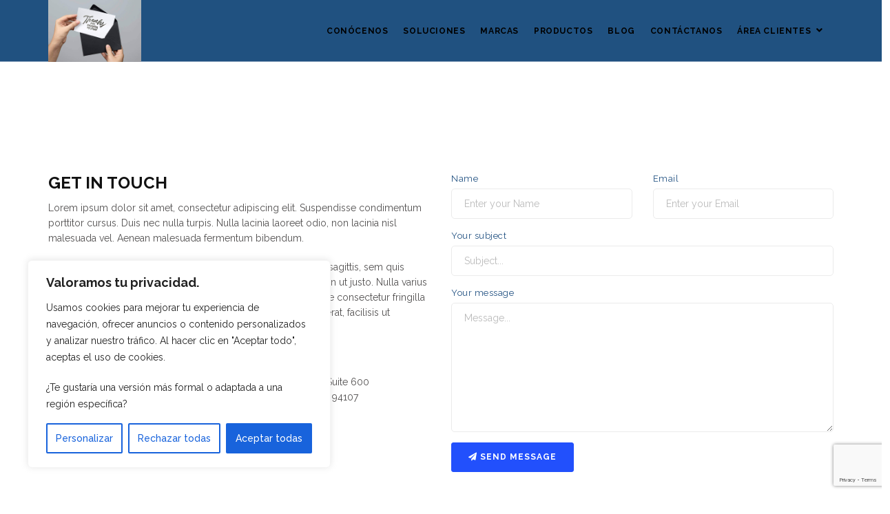

--- FILE ---
content_type: text/html; charset=utf-8
request_url: https://www.google.com/recaptcha/api2/anchor?ar=1&k=6LdEw14mAAAAAB4BDWfdhbiES6uajpTVvJnOb_ti&co=aHR0cHM6Ly93d3cucGVkcm9zYS5uZXQ6NDQz&hl=en&v=PoyoqOPhxBO7pBk68S4YbpHZ&size=invisible&anchor-ms=20000&execute-ms=30000&cb=rlxtot80l594
body_size: 48846
content:
<!DOCTYPE HTML><html dir="ltr" lang="en"><head><meta http-equiv="Content-Type" content="text/html; charset=UTF-8">
<meta http-equiv="X-UA-Compatible" content="IE=edge">
<title>reCAPTCHA</title>
<style type="text/css">
/* cyrillic-ext */
@font-face {
  font-family: 'Roboto';
  font-style: normal;
  font-weight: 400;
  font-stretch: 100%;
  src: url(//fonts.gstatic.com/s/roboto/v48/KFO7CnqEu92Fr1ME7kSn66aGLdTylUAMa3GUBHMdazTgWw.woff2) format('woff2');
  unicode-range: U+0460-052F, U+1C80-1C8A, U+20B4, U+2DE0-2DFF, U+A640-A69F, U+FE2E-FE2F;
}
/* cyrillic */
@font-face {
  font-family: 'Roboto';
  font-style: normal;
  font-weight: 400;
  font-stretch: 100%;
  src: url(//fonts.gstatic.com/s/roboto/v48/KFO7CnqEu92Fr1ME7kSn66aGLdTylUAMa3iUBHMdazTgWw.woff2) format('woff2');
  unicode-range: U+0301, U+0400-045F, U+0490-0491, U+04B0-04B1, U+2116;
}
/* greek-ext */
@font-face {
  font-family: 'Roboto';
  font-style: normal;
  font-weight: 400;
  font-stretch: 100%;
  src: url(//fonts.gstatic.com/s/roboto/v48/KFO7CnqEu92Fr1ME7kSn66aGLdTylUAMa3CUBHMdazTgWw.woff2) format('woff2');
  unicode-range: U+1F00-1FFF;
}
/* greek */
@font-face {
  font-family: 'Roboto';
  font-style: normal;
  font-weight: 400;
  font-stretch: 100%;
  src: url(//fonts.gstatic.com/s/roboto/v48/KFO7CnqEu92Fr1ME7kSn66aGLdTylUAMa3-UBHMdazTgWw.woff2) format('woff2');
  unicode-range: U+0370-0377, U+037A-037F, U+0384-038A, U+038C, U+038E-03A1, U+03A3-03FF;
}
/* math */
@font-face {
  font-family: 'Roboto';
  font-style: normal;
  font-weight: 400;
  font-stretch: 100%;
  src: url(//fonts.gstatic.com/s/roboto/v48/KFO7CnqEu92Fr1ME7kSn66aGLdTylUAMawCUBHMdazTgWw.woff2) format('woff2');
  unicode-range: U+0302-0303, U+0305, U+0307-0308, U+0310, U+0312, U+0315, U+031A, U+0326-0327, U+032C, U+032F-0330, U+0332-0333, U+0338, U+033A, U+0346, U+034D, U+0391-03A1, U+03A3-03A9, U+03B1-03C9, U+03D1, U+03D5-03D6, U+03F0-03F1, U+03F4-03F5, U+2016-2017, U+2034-2038, U+203C, U+2040, U+2043, U+2047, U+2050, U+2057, U+205F, U+2070-2071, U+2074-208E, U+2090-209C, U+20D0-20DC, U+20E1, U+20E5-20EF, U+2100-2112, U+2114-2115, U+2117-2121, U+2123-214F, U+2190, U+2192, U+2194-21AE, U+21B0-21E5, U+21F1-21F2, U+21F4-2211, U+2213-2214, U+2216-22FF, U+2308-230B, U+2310, U+2319, U+231C-2321, U+2336-237A, U+237C, U+2395, U+239B-23B7, U+23D0, U+23DC-23E1, U+2474-2475, U+25AF, U+25B3, U+25B7, U+25BD, U+25C1, U+25CA, U+25CC, U+25FB, U+266D-266F, U+27C0-27FF, U+2900-2AFF, U+2B0E-2B11, U+2B30-2B4C, U+2BFE, U+3030, U+FF5B, U+FF5D, U+1D400-1D7FF, U+1EE00-1EEFF;
}
/* symbols */
@font-face {
  font-family: 'Roboto';
  font-style: normal;
  font-weight: 400;
  font-stretch: 100%;
  src: url(//fonts.gstatic.com/s/roboto/v48/KFO7CnqEu92Fr1ME7kSn66aGLdTylUAMaxKUBHMdazTgWw.woff2) format('woff2');
  unicode-range: U+0001-000C, U+000E-001F, U+007F-009F, U+20DD-20E0, U+20E2-20E4, U+2150-218F, U+2190, U+2192, U+2194-2199, U+21AF, U+21E6-21F0, U+21F3, U+2218-2219, U+2299, U+22C4-22C6, U+2300-243F, U+2440-244A, U+2460-24FF, U+25A0-27BF, U+2800-28FF, U+2921-2922, U+2981, U+29BF, U+29EB, U+2B00-2BFF, U+4DC0-4DFF, U+FFF9-FFFB, U+10140-1018E, U+10190-1019C, U+101A0, U+101D0-101FD, U+102E0-102FB, U+10E60-10E7E, U+1D2C0-1D2D3, U+1D2E0-1D37F, U+1F000-1F0FF, U+1F100-1F1AD, U+1F1E6-1F1FF, U+1F30D-1F30F, U+1F315, U+1F31C, U+1F31E, U+1F320-1F32C, U+1F336, U+1F378, U+1F37D, U+1F382, U+1F393-1F39F, U+1F3A7-1F3A8, U+1F3AC-1F3AF, U+1F3C2, U+1F3C4-1F3C6, U+1F3CA-1F3CE, U+1F3D4-1F3E0, U+1F3ED, U+1F3F1-1F3F3, U+1F3F5-1F3F7, U+1F408, U+1F415, U+1F41F, U+1F426, U+1F43F, U+1F441-1F442, U+1F444, U+1F446-1F449, U+1F44C-1F44E, U+1F453, U+1F46A, U+1F47D, U+1F4A3, U+1F4B0, U+1F4B3, U+1F4B9, U+1F4BB, U+1F4BF, U+1F4C8-1F4CB, U+1F4D6, U+1F4DA, U+1F4DF, U+1F4E3-1F4E6, U+1F4EA-1F4ED, U+1F4F7, U+1F4F9-1F4FB, U+1F4FD-1F4FE, U+1F503, U+1F507-1F50B, U+1F50D, U+1F512-1F513, U+1F53E-1F54A, U+1F54F-1F5FA, U+1F610, U+1F650-1F67F, U+1F687, U+1F68D, U+1F691, U+1F694, U+1F698, U+1F6AD, U+1F6B2, U+1F6B9-1F6BA, U+1F6BC, U+1F6C6-1F6CF, U+1F6D3-1F6D7, U+1F6E0-1F6EA, U+1F6F0-1F6F3, U+1F6F7-1F6FC, U+1F700-1F7FF, U+1F800-1F80B, U+1F810-1F847, U+1F850-1F859, U+1F860-1F887, U+1F890-1F8AD, U+1F8B0-1F8BB, U+1F8C0-1F8C1, U+1F900-1F90B, U+1F93B, U+1F946, U+1F984, U+1F996, U+1F9E9, U+1FA00-1FA6F, U+1FA70-1FA7C, U+1FA80-1FA89, U+1FA8F-1FAC6, U+1FACE-1FADC, U+1FADF-1FAE9, U+1FAF0-1FAF8, U+1FB00-1FBFF;
}
/* vietnamese */
@font-face {
  font-family: 'Roboto';
  font-style: normal;
  font-weight: 400;
  font-stretch: 100%;
  src: url(//fonts.gstatic.com/s/roboto/v48/KFO7CnqEu92Fr1ME7kSn66aGLdTylUAMa3OUBHMdazTgWw.woff2) format('woff2');
  unicode-range: U+0102-0103, U+0110-0111, U+0128-0129, U+0168-0169, U+01A0-01A1, U+01AF-01B0, U+0300-0301, U+0303-0304, U+0308-0309, U+0323, U+0329, U+1EA0-1EF9, U+20AB;
}
/* latin-ext */
@font-face {
  font-family: 'Roboto';
  font-style: normal;
  font-weight: 400;
  font-stretch: 100%;
  src: url(//fonts.gstatic.com/s/roboto/v48/KFO7CnqEu92Fr1ME7kSn66aGLdTylUAMa3KUBHMdazTgWw.woff2) format('woff2');
  unicode-range: U+0100-02BA, U+02BD-02C5, U+02C7-02CC, U+02CE-02D7, U+02DD-02FF, U+0304, U+0308, U+0329, U+1D00-1DBF, U+1E00-1E9F, U+1EF2-1EFF, U+2020, U+20A0-20AB, U+20AD-20C0, U+2113, U+2C60-2C7F, U+A720-A7FF;
}
/* latin */
@font-face {
  font-family: 'Roboto';
  font-style: normal;
  font-weight: 400;
  font-stretch: 100%;
  src: url(//fonts.gstatic.com/s/roboto/v48/KFO7CnqEu92Fr1ME7kSn66aGLdTylUAMa3yUBHMdazQ.woff2) format('woff2');
  unicode-range: U+0000-00FF, U+0131, U+0152-0153, U+02BB-02BC, U+02C6, U+02DA, U+02DC, U+0304, U+0308, U+0329, U+2000-206F, U+20AC, U+2122, U+2191, U+2193, U+2212, U+2215, U+FEFF, U+FFFD;
}
/* cyrillic-ext */
@font-face {
  font-family: 'Roboto';
  font-style: normal;
  font-weight: 500;
  font-stretch: 100%;
  src: url(//fonts.gstatic.com/s/roboto/v48/KFO7CnqEu92Fr1ME7kSn66aGLdTylUAMa3GUBHMdazTgWw.woff2) format('woff2');
  unicode-range: U+0460-052F, U+1C80-1C8A, U+20B4, U+2DE0-2DFF, U+A640-A69F, U+FE2E-FE2F;
}
/* cyrillic */
@font-face {
  font-family: 'Roboto';
  font-style: normal;
  font-weight: 500;
  font-stretch: 100%;
  src: url(//fonts.gstatic.com/s/roboto/v48/KFO7CnqEu92Fr1ME7kSn66aGLdTylUAMa3iUBHMdazTgWw.woff2) format('woff2');
  unicode-range: U+0301, U+0400-045F, U+0490-0491, U+04B0-04B1, U+2116;
}
/* greek-ext */
@font-face {
  font-family: 'Roboto';
  font-style: normal;
  font-weight: 500;
  font-stretch: 100%;
  src: url(//fonts.gstatic.com/s/roboto/v48/KFO7CnqEu92Fr1ME7kSn66aGLdTylUAMa3CUBHMdazTgWw.woff2) format('woff2');
  unicode-range: U+1F00-1FFF;
}
/* greek */
@font-face {
  font-family: 'Roboto';
  font-style: normal;
  font-weight: 500;
  font-stretch: 100%;
  src: url(//fonts.gstatic.com/s/roboto/v48/KFO7CnqEu92Fr1ME7kSn66aGLdTylUAMa3-UBHMdazTgWw.woff2) format('woff2');
  unicode-range: U+0370-0377, U+037A-037F, U+0384-038A, U+038C, U+038E-03A1, U+03A3-03FF;
}
/* math */
@font-face {
  font-family: 'Roboto';
  font-style: normal;
  font-weight: 500;
  font-stretch: 100%;
  src: url(//fonts.gstatic.com/s/roboto/v48/KFO7CnqEu92Fr1ME7kSn66aGLdTylUAMawCUBHMdazTgWw.woff2) format('woff2');
  unicode-range: U+0302-0303, U+0305, U+0307-0308, U+0310, U+0312, U+0315, U+031A, U+0326-0327, U+032C, U+032F-0330, U+0332-0333, U+0338, U+033A, U+0346, U+034D, U+0391-03A1, U+03A3-03A9, U+03B1-03C9, U+03D1, U+03D5-03D6, U+03F0-03F1, U+03F4-03F5, U+2016-2017, U+2034-2038, U+203C, U+2040, U+2043, U+2047, U+2050, U+2057, U+205F, U+2070-2071, U+2074-208E, U+2090-209C, U+20D0-20DC, U+20E1, U+20E5-20EF, U+2100-2112, U+2114-2115, U+2117-2121, U+2123-214F, U+2190, U+2192, U+2194-21AE, U+21B0-21E5, U+21F1-21F2, U+21F4-2211, U+2213-2214, U+2216-22FF, U+2308-230B, U+2310, U+2319, U+231C-2321, U+2336-237A, U+237C, U+2395, U+239B-23B7, U+23D0, U+23DC-23E1, U+2474-2475, U+25AF, U+25B3, U+25B7, U+25BD, U+25C1, U+25CA, U+25CC, U+25FB, U+266D-266F, U+27C0-27FF, U+2900-2AFF, U+2B0E-2B11, U+2B30-2B4C, U+2BFE, U+3030, U+FF5B, U+FF5D, U+1D400-1D7FF, U+1EE00-1EEFF;
}
/* symbols */
@font-face {
  font-family: 'Roboto';
  font-style: normal;
  font-weight: 500;
  font-stretch: 100%;
  src: url(//fonts.gstatic.com/s/roboto/v48/KFO7CnqEu92Fr1ME7kSn66aGLdTylUAMaxKUBHMdazTgWw.woff2) format('woff2');
  unicode-range: U+0001-000C, U+000E-001F, U+007F-009F, U+20DD-20E0, U+20E2-20E4, U+2150-218F, U+2190, U+2192, U+2194-2199, U+21AF, U+21E6-21F0, U+21F3, U+2218-2219, U+2299, U+22C4-22C6, U+2300-243F, U+2440-244A, U+2460-24FF, U+25A0-27BF, U+2800-28FF, U+2921-2922, U+2981, U+29BF, U+29EB, U+2B00-2BFF, U+4DC0-4DFF, U+FFF9-FFFB, U+10140-1018E, U+10190-1019C, U+101A0, U+101D0-101FD, U+102E0-102FB, U+10E60-10E7E, U+1D2C0-1D2D3, U+1D2E0-1D37F, U+1F000-1F0FF, U+1F100-1F1AD, U+1F1E6-1F1FF, U+1F30D-1F30F, U+1F315, U+1F31C, U+1F31E, U+1F320-1F32C, U+1F336, U+1F378, U+1F37D, U+1F382, U+1F393-1F39F, U+1F3A7-1F3A8, U+1F3AC-1F3AF, U+1F3C2, U+1F3C4-1F3C6, U+1F3CA-1F3CE, U+1F3D4-1F3E0, U+1F3ED, U+1F3F1-1F3F3, U+1F3F5-1F3F7, U+1F408, U+1F415, U+1F41F, U+1F426, U+1F43F, U+1F441-1F442, U+1F444, U+1F446-1F449, U+1F44C-1F44E, U+1F453, U+1F46A, U+1F47D, U+1F4A3, U+1F4B0, U+1F4B3, U+1F4B9, U+1F4BB, U+1F4BF, U+1F4C8-1F4CB, U+1F4D6, U+1F4DA, U+1F4DF, U+1F4E3-1F4E6, U+1F4EA-1F4ED, U+1F4F7, U+1F4F9-1F4FB, U+1F4FD-1F4FE, U+1F503, U+1F507-1F50B, U+1F50D, U+1F512-1F513, U+1F53E-1F54A, U+1F54F-1F5FA, U+1F610, U+1F650-1F67F, U+1F687, U+1F68D, U+1F691, U+1F694, U+1F698, U+1F6AD, U+1F6B2, U+1F6B9-1F6BA, U+1F6BC, U+1F6C6-1F6CF, U+1F6D3-1F6D7, U+1F6E0-1F6EA, U+1F6F0-1F6F3, U+1F6F7-1F6FC, U+1F700-1F7FF, U+1F800-1F80B, U+1F810-1F847, U+1F850-1F859, U+1F860-1F887, U+1F890-1F8AD, U+1F8B0-1F8BB, U+1F8C0-1F8C1, U+1F900-1F90B, U+1F93B, U+1F946, U+1F984, U+1F996, U+1F9E9, U+1FA00-1FA6F, U+1FA70-1FA7C, U+1FA80-1FA89, U+1FA8F-1FAC6, U+1FACE-1FADC, U+1FADF-1FAE9, U+1FAF0-1FAF8, U+1FB00-1FBFF;
}
/* vietnamese */
@font-face {
  font-family: 'Roboto';
  font-style: normal;
  font-weight: 500;
  font-stretch: 100%;
  src: url(//fonts.gstatic.com/s/roboto/v48/KFO7CnqEu92Fr1ME7kSn66aGLdTylUAMa3OUBHMdazTgWw.woff2) format('woff2');
  unicode-range: U+0102-0103, U+0110-0111, U+0128-0129, U+0168-0169, U+01A0-01A1, U+01AF-01B0, U+0300-0301, U+0303-0304, U+0308-0309, U+0323, U+0329, U+1EA0-1EF9, U+20AB;
}
/* latin-ext */
@font-face {
  font-family: 'Roboto';
  font-style: normal;
  font-weight: 500;
  font-stretch: 100%;
  src: url(//fonts.gstatic.com/s/roboto/v48/KFO7CnqEu92Fr1ME7kSn66aGLdTylUAMa3KUBHMdazTgWw.woff2) format('woff2');
  unicode-range: U+0100-02BA, U+02BD-02C5, U+02C7-02CC, U+02CE-02D7, U+02DD-02FF, U+0304, U+0308, U+0329, U+1D00-1DBF, U+1E00-1E9F, U+1EF2-1EFF, U+2020, U+20A0-20AB, U+20AD-20C0, U+2113, U+2C60-2C7F, U+A720-A7FF;
}
/* latin */
@font-face {
  font-family: 'Roboto';
  font-style: normal;
  font-weight: 500;
  font-stretch: 100%;
  src: url(//fonts.gstatic.com/s/roboto/v48/KFO7CnqEu92Fr1ME7kSn66aGLdTylUAMa3yUBHMdazQ.woff2) format('woff2');
  unicode-range: U+0000-00FF, U+0131, U+0152-0153, U+02BB-02BC, U+02C6, U+02DA, U+02DC, U+0304, U+0308, U+0329, U+2000-206F, U+20AC, U+2122, U+2191, U+2193, U+2212, U+2215, U+FEFF, U+FFFD;
}
/* cyrillic-ext */
@font-face {
  font-family: 'Roboto';
  font-style: normal;
  font-weight: 900;
  font-stretch: 100%;
  src: url(//fonts.gstatic.com/s/roboto/v48/KFO7CnqEu92Fr1ME7kSn66aGLdTylUAMa3GUBHMdazTgWw.woff2) format('woff2');
  unicode-range: U+0460-052F, U+1C80-1C8A, U+20B4, U+2DE0-2DFF, U+A640-A69F, U+FE2E-FE2F;
}
/* cyrillic */
@font-face {
  font-family: 'Roboto';
  font-style: normal;
  font-weight: 900;
  font-stretch: 100%;
  src: url(//fonts.gstatic.com/s/roboto/v48/KFO7CnqEu92Fr1ME7kSn66aGLdTylUAMa3iUBHMdazTgWw.woff2) format('woff2');
  unicode-range: U+0301, U+0400-045F, U+0490-0491, U+04B0-04B1, U+2116;
}
/* greek-ext */
@font-face {
  font-family: 'Roboto';
  font-style: normal;
  font-weight: 900;
  font-stretch: 100%;
  src: url(//fonts.gstatic.com/s/roboto/v48/KFO7CnqEu92Fr1ME7kSn66aGLdTylUAMa3CUBHMdazTgWw.woff2) format('woff2');
  unicode-range: U+1F00-1FFF;
}
/* greek */
@font-face {
  font-family: 'Roboto';
  font-style: normal;
  font-weight: 900;
  font-stretch: 100%;
  src: url(//fonts.gstatic.com/s/roboto/v48/KFO7CnqEu92Fr1ME7kSn66aGLdTylUAMa3-UBHMdazTgWw.woff2) format('woff2');
  unicode-range: U+0370-0377, U+037A-037F, U+0384-038A, U+038C, U+038E-03A1, U+03A3-03FF;
}
/* math */
@font-face {
  font-family: 'Roboto';
  font-style: normal;
  font-weight: 900;
  font-stretch: 100%;
  src: url(//fonts.gstatic.com/s/roboto/v48/KFO7CnqEu92Fr1ME7kSn66aGLdTylUAMawCUBHMdazTgWw.woff2) format('woff2');
  unicode-range: U+0302-0303, U+0305, U+0307-0308, U+0310, U+0312, U+0315, U+031A, U+0326-0327, U+032C, U+032F-0330, U+0332-0333, U+0338, U+033A, U+0346, U+034D, U+0391-03A1, U+03A3-03A9, U+03B1-03C9, U+03D1, U+03D5-03D6, U+03F0-03F1, U+03F4-03F5, U+2016-2017, U+2034-2038, U+203C, U+2040, U+2043, U+2047, U+2050, U+2057, U+205F, U+2070-2071, U+2074-208E, U+2090-209C, U+20D0-20DC, U+20E1, U+20E5-20EF, U+2100-2112, U+2114-2115, U+2117-2121, U+2123-214F, U+2190, U+2192, U+2194-21AE, U+21B0-21E5, U+21F1-21F2, U+21F4-2211, U+2213-2214, U+2216-22FF, U+2308-230B, U+2310, U+2319, U+231C-2321, U+2336-237A, U+237C, U+2395, U+239B-23B7, U+23D0, U+23DC-23E1, U+2474-2475, U+25AF, U+25B3, U+25B7, U+25BD, U+25C1, U+25CA, U+25CC, U+25FB, U+266D-266F, U+27C0-27FF, U+2900-2AFF, U+2B0E-2B11, U+2B30-2B4C, U+2BFE, U+3030, U+FF5B, U+FF5D, U+1D400-1D7FF, U+1EE00-1EEFF;
}
/* symbols */
@font-face {
  font-family: 'Roboto';
  font-style: normal;
  font-weight: 900;
  font-stretch: 100%;
  src: url(//fonts.gstatic.com/s/roboto/v48/KFO7CnqEu92Fr1ME7kSn66aGLdTylUAMaxKUBHMdazTgWw.woff2) format('woff2');
  unicode-range: U+0001-000C, U+000E-001F, U+007F-009F, U+20DD-20E0, U+20E2-20E4, U+2150-218F, U+2190, U+2192, U+2194-2199, U+21AF, U+21E6-21F0, U+21F3, U+2218-2219, U+2299, U+22C4-22C6, U+2300-243F, U+2440-244A, U+2460-24FF, U+25A0-27BF, U+2800-28FF, U+2921-2922, U+2981, U+29BF, U+29EB, U+2B00-2BFF, U+4DC0-4DFF, U+FFF9-FFFB, U+10140-1018E, U+10190-1019C, U+101A0, U+101D0-101FD, U+102E0-102FB, U+10E60-10E7E, U+1D2C0-1D2D3, U+1D2E0-1D37F, U+1F000-1F0FF, U+1F100-1F1AD, U+1F1E6-1F1FF, U+1F30D-1F30F, U+1F315, U+1F31C, U+1F31E, U+1F320-1F32C, U+1F336, U+1F378, U+1F37D, U+1F382, U+1F393-1F39F, U+1F3A7-1F3A8, U+1F3AC-1F3AF, U+1F3C2, U+1F3C4-1F3C6, U+1F3CA-1F3CE, U+1F3D4-1F3E0, U+1F3ED, U+1F3F1-1F3F3, U+1F3F5-1F3F7, U+1F408, U+1F415, U+1F41F, U+1F426, U+1F43F, U+1F441-1F442, U+1F444, U+1F446-1F449, U+1F44C-1F44E, U+1F453, U+1F46A, U+1F47D, U+1F4A3, U+1F4B0, U+1F4B3, U+1F4B9, U+1F4BB, U+1F4BF, U+1F4C8-1F4CB, U+1F4D6, U+1F4DA, U+1F4DF, U+1F4E3-1F4E6, U+1F4EA-1F4ED, U+1F4F7, U+1F4F9-1F4FB, U+1F4FD-1F4FE, U+1F503, U+1F507-1F50B, U+1F50D, U+1F512-1F513, U+1F53E-1F54A, U+1F54F-1F5FA, U+1F610, U+1F650-1F67F, U+1F687, U+1F68D, U+1F691, U+1F694, U+1F698, U+1F6AD, U+1F6B2, U+1F6B9-1F6BA, U+1F6BC, U+1F6C6-1F6CF, U+1F6D3-1F6D7, U+1F6E0-1F6EA, U+1F6F0-1F6F3, U+1F6F7-1F6FC, U+1F700-1F7FF, U+1F800-1F80B, U+1F810-1F847, U+1F850-1F859, U+1F860-1F887, U+1F890-1F8AD, U+1F8B0-1F8BB, U+1F8C0-1F8C1, U+1F900-1F90B, U+1F93B, U+1F946, U+1F984, U+1F996, U+1F9E9, U+1FA00-1FA6F, U+1FA70-1FA7C, U+1FA80-1FA89, U+1FA8F-1FAC6, U+1FACE-1FADC, U+1FADF-1FAE9, U+1FAF0-1FAF8, U+1FB00-1FBFF;
}
/* vietnamese */
@font-face {
  font-family: 'Roboto';
  font-style: normal;
  font-weight: 900;
  font-stretch: 100%;
  src: url(//fonts.gstatic.com/s/roboto/v48/KFO7CnqEu92Fr1ME7kSn66aGLdTylUAMa3OUBHMdazTgWw.woff2) format('woff2');
  unicode-range: U+0102-0103, U+0110-0111, U+0128-0129, U+0168-0169, U+01A0-01A1, U+01AF-01B0, U+0300-0301, U+0303-0304, U+0308-0309, U+0323, U+0329, U+1EA0-1EF9, U+20AB;
}
/* latin-ext */
@font-face {
  font-family: 'Roboto';
  font-style: normal;
  font-weight: 900;
  font-stretch: 100%;
  src: url(//fonts.gstatic.com/s/roboto/v48/KFO7CnqEu92Fr1ME7kSn66aGLdTylUAMa3KUBHMdazTgWw.woff2) format('woff2');
  unicode-range: U+0100-02BA, U+02BD-02C5, U+02C7-02CC, U+02CE-02D7, U+02DD-02FF, U+0304, U+0308, U+0329, U+1D00-1DBF, U+1E00-1E9F, U+1EF2-1EFF, U+2020, U+20A0-20AB, U+20AD-20C0, U+2113, U+2C60-2C7F, U+A720-A7FF;
}
/* latin */
@font-face {
  font-family: 'Roboto';
  font-style: normal;
  font-weight: 900;
  font-stretch: 100%;
  src: url(//fonts.gstatic.com/s/roboto/v48/KFO7CnqEu92Fr1ME7kSn66aGLdTylUAMa3yUBHMdazQ.woff2) format('woff2');
  unicode-range: U+0000-00FF, U+0131, U+0152-0153, U+02BB-02BC, U+02C6, U+02DA, U+02DC, U+0304, U+0308, U+0329, U+2000-206F, U+20AC, U+2122, U+2191, U+2193, U+2212, U+2215, U+FEFF, U+FFFD;
}

</style>
<link rel="stylesheet" type="text/css" href="https://www.gstatic.com/recaptcha/releases/PoyoqOPhxBO7pBk68S4YbpHZ/styles__ltr.css">
<script nonce="xZo1Q2GAJ1EzjavQC8CJ8g" type="text/javascript">window['__recaptcha_api'] = 'https://www.google.com/recaptcha/api2/';</script>
<script type="text/javascript" src="https://www.gstatic.com/recaptcha/releases/PoyoqOPhxBO7pBk68S4YbpHZ/recaptcha__en.js" nonce="xZo1Q2GAJ1EzjavQC8CJ8g">
      
    </script></head>
<body><div id="rc-anchor-alert" class="rc-anchor-alert"></div>
<input type="hidden" id="recaptcha-token" value="[base64]">
<script type="text/javascript" nonce="xZo1Q2GAJ1EzjavQC8CJ8g">
      recaptcha.anchor.Main.init("[\x22ainput\x22,[\x22bgdata\x22,\x22\x22,\[base64]/[base64]/[base64]/ZyhXLGgpOnEoW04sMjEsbF0sVywwKSxoKSxmYWxzZSxmYWxzZSl9Y2F0Y2goayl7RygzNTgsVyk/[base64]/[base64]/[base64]/[base64]/[base64]/[base64]/[base64]/bmV3IEJbT10oRFswXSk6dz09Mj9uZXcgQltPXShEWzBdLERbMV0pOnc9PTM/bmV3IEJbT10oRFswXSxEWzFdLERbMl0pOnc9PTQ/[base64]/[base64]/[base64]/[base64]/[base64]\\u003d\x22,\[base64]\\u003d\x22,\x22QylxwrFaw5NUAsKSTMKAdT4IIAHDksKIZhkmwqURw6VQOMORXlUywonDoxtkw7vCtUBawq/CpMK2ahNSYHkCKz0hwpzDpMOtwqhYwrzDrFjDn8KsGcKZNl3DmsKqZMKewr3ChgPCocOrXcKoQkLCjSDDpMOIKjPClADDrcKJW8KNA0shRXJXKEzCtMKTw5sQwoFiMClPw6fCj8Kfw5jDs8K+w7vCnDEtF8O1IQnDvSJZw4/[base64]/CqcO+w73Cp8OvS8OGGVfCpMKYw4LCnBc/Z3vDsV/DhiPDs8KzdkV5ZMKtIsOZOUo4DBY6w6pLax/Cm2R9LWNNEMOAQyvCrMO6woHDjiIZEMOdQSTCvRTDlsKLPWZ9wo51OXDCn2Q9w4rDggjDg8K/cTvCpMO7w74iEMOTP8OibGHCjiMAwrfDhAfCrcKww7PDkMKoMG1/wpBbw6ArJcKkDcOiwoXCrmVdw7PDpTFVw5DDv0TCuFcpwpAZa8OdW8KuwqwbFAnDmBczMMKVPHrCnMKdw6t5wo5Mw5YKwprDgsKkw6fCgVXDpktfDMOhdmZCXEzDo25ZwqDCmwbCoMOkARcsw6khK310w4HCgsOMMFTCnUc/ScOhF8KjEsKgWMOGwo94woHChDkdA3nDgHTDi1PChGtwV8K8w5FzH8OPMEwgwo/DqcKFOUVFS8OJOMKNwoDCkj/ChA8vKnNAwrfChUXDnHzDnX5LLwVAw6DCu1HDocOrw7oxw5paX2d6w4AsDW1NGsORw50Cw5sBw6Nowr7DvMKbw7XDqgbDsBLDvMKWZHphXnLCvcOowr/CunHDvTNcSyjDj8O7fsOiw7JsYsKQw6vDoMKBBMKrcMOnwqA2w4xgw7lcwqPCs2HCllocdMKRw5N3w4gJJGt/wpwswpDDosK+w6PDvWt6bMKmw73CqWFCwr7Do8O5csOBUnXCnRXDjCvCjMKLTk/DscOIaMORw7lvTQILehHDr8OiRC7Dmk8oPDtlJUzCoUzDh8KxEsOAJsKTW1zDlijCgAXDrEtPwqsXWcOGd8OFwqzCnnMEV3jChMK+KCVUw6huwqoGw58gThQ+wqwpAVXCoifCoGlLwpbChsK1woJJw5/[base64]/DnMO+ScKVwrojwrDDjxnDmgp3EDwdDX/[base64]/Dp2fDnsOtw67DjHoIHT8ZeFo5w69twpV1w4sdL8ONQMOiacK2a0swBRfCh0gyQsOGaD4Aw5LCoSBpwq/DoBXDqnnDosK6woHCkMOgFsOtacKSGnvDnELCvMOvw4vDqsOjNyvCiMOadcKRwp7DhgTDrsKeYsKTF3QrdilrP8K1wp3CgmXCucO0J8OWw7nCrSnDp8O/wpUUwrcNw4RNPMKfcQnDgcKWw5DCkcOuw7cEwqoOGz/DsVUXZsOFw7LCvUjDksOFesK4MMOUw45rw6PDnjHDjVdZfcKjQsOED39wGMKqXsOYwoAFFsOXW2DDrsK5w43DpsK6MGPDrGVSQcKdBVLDlMOrw6s7w7VuAWIWQcKDJcKsw4XChMOOw7DCisO9w5/ClnHDrMK8w7oBRDzCi0TDocK5dcODw4PDhmVOw6TDoSsSwrPDpE7CsAggQMOrwrosw7Zxw7/CvsOww5jCnUl4cwLDk8O6QmVCZsKjw4c/FnPCtsO6wqXCsDVpw7Q+QWYYwrouw5PCosKSwpMuwo3Cp8OLw6twwpISw5peMW/DqAhFEDtEwogDHnJsLMKqwrrCvixzaWkbwrDDg8KnDzsrBFA7w6nDl8KLw4XDtMKHwr42wqHCk8OLwpdmZcKKw7HCucKowqTCiA12woLCucOddMOtH8OHw6nDv8OuKMOwbjJaGj7Dr0Nyw5ElwpzDplDDpjPCv8Ofw5TDug/[base64]/[base64]/w5cow4Z9w5duVcKtKcO7HMO1cRIncDZ9fBPCrgTDn8ObNcOwwrEWQw8jB8O7wpbDuxLDu3pUCMKEwqLChsORw77Dm8KGNsOMwpfDqjvClMOYwqzDvE4rJcOiwqQ8wod5wo1QwqENwphewq9ZNVdDMMKuS8OBw6lydcO6wq/DusOewrbCpsKbTMOtLCTDvMOBAQ90csO+bAbCsMK/asOWQyZcLsKVJWsKw6fDhx83fMKbw5IUw53Ct8KJwp3CkcK+w7PCrgDCpFDClsKyLnIXWCYpwpDCj1fDlkDCrDTCqMKaw7Ahwq4ow6V7WjNwcR3CuEYywqYCw55Jw4rDmjDDlSnDssK2CwtQw7jDosOZw6TChTXCiMK7WsO4wodGwrldYTZtZcKTw6/DmsKvwo/[base64]/CpS/DjgBhw7TDnxrDr8Kjw5YaY8KbwqXDjETCj2LDusK7wqIMc0sHw5shw7QbacOlWsOyw77CiFnCrWHCmMOceg41KMKpwqbCoMKiwpzDp8KEDAkwRCvDoC/DrMKdQ1wDYcKpRMO9w4fDocOxMMKQw6MsYcKRwoNOFMOJw7HDtAtgwpXDnsKCT8OZw50wwoA+w7XDgsOSDcK9wqRdw4/DkMOqC3nDon5ew7DCqcOXYSHCvCLDu8KYRMKyfxPDpsK0NMO9KjAowqIYAMKgUXE/w5ozeRpbwoY0woEVVcKxKcKUw60cHQDCq0HCvx86worDqsKqwqFpf8KIw7bDnAPDqHbCvXhED8KLw5LCiCLCkcOvC8KmFcK/w5whwoQfPkRxHknDjMOXSTLCh8OQwoTCmMONJkQBccKRw4EdwobCpkh3Xid0w6cyw41QejxCSMKgw6I0ZSPCv1bCqnlHwoHDssOcw5k7w47DnBJww4zCqcKJR8OoTUQZWAt0w7LCpEjDh1lkDhvDocKhFMKgw548wpxqE8KVw6XDmlvDrUxaw54xL8KXVMKewp/CqmwVw7pzQzXCgsK1w6jDix7Du8O1w7cKw6U0MUHCr0AgclbCtX3CvMKWW8ORNsK9wp/CqcOjwpxpMcOBwq9kYErCu8K/NRLChBFBNUzDqsOkw4vDjMOxwppkwrjCnsKew6NCw4trw7MTw7PCtCdtw4cRwpQpw5I/[base64]/DkMKnIsO4dyXDtsKPw6JIczXDj8KfAUxRwpIkTsOmw6g7w4bCpQbCigvCmCrDrcOoI8KmworDgyjDt8KhwrbClHEkK8OFLsKvw4nCglLDt8KkdMKTw5TCjsKkOXt0wrrCsVPCqD/[base64]/Co8OowqbChsOHwpBkBXIIJFgVcTpEWMK9w5wNLCnCr8ORB8OWw4gWWHnDthDCs3/[base64]/Du8OrVn1MPsKvwpI4wqgIw4nDicO+IhfDphdFXcOYfmTCg8KbfinDoMOXEMK0w6NQwrnChhLDgXHCgh/Cj0/CgkbDuMOuLx4VwpBNw60GP8Kba8KMGx5XO03Cnj7DkBHDt3bDoHDClsKowp5IwrrCocKrT3fDqC7CncK9CHfCpW7Dk8OuwqoZFcOCQ08UwoDChmvDmU/Dk8KEAMKiw7XDlQ5FWUfCqXDDtULDn3E9JSDDhsOYwqMKwpfDu8K9R0vDojxfKXHDh8K/woTDpGrDgcOAWyfCncOMHlROw4pqw7bDvMKXclLCj8K0aRlcAsKiOwXCgxDDoMKwTHjCumJpPMKRwobDm8OmfMKQwpzDqSRuwrViwpVZDHXCkMOfcMKgwql4ZmtBPy84McKCCBZyXDnCoABoGlZRwrfCtiPCosK2w5LDusOow5sNPh/[base64]/DuMO6XTnDssKLEwl0E8OUw7vDksKOw5rCqjfCn8OgB1/CnMKiw6gawoPCkBXDmsOiAcOmw64aKHMwwqfCsDpvZz/DoAMxTDEcw4Yiw7bDg8O/[base64]/[base64]/ERoSworCvsOpw6I+w4/Co8KfS2fDvMKNaD7CrlzDpC7DonFCw6hpw7fCiEgww4LCvQAVZAvCgnU0RUnCqwd+w5bDqsORDMOOw5XCrMKRaMOvOcOQw6cmw5VqwpfCrAbCgDNKwobCjAFqwpzCkRLCnsOwYMOgOUR+J8K5EQc+w5zCmcOqwrsAT8OoRTHCoh/DvR/CpsK9LTlpdcOMw63CjTLCsMOiw7DDtGJMD1fCgMOmw57ChsOxwpjDuixHwpbDnMOcwqxQw54Ew4AMA1MIw6zDtcKlBy7CuMOAWBfCiWrDrcOvfWB0wp0YwrJrw4xow7/DrR1Nw747N8OVw74Ew6DDkQt8HsOPwrzDtsK/LMOVcBkrfnwCLhPCkMOmHsOWF8Ozw6YgasOtD8OuacKcT8KowoTCogvDsBh8dg3CkMKdeRzDr8OHw7/CusO7civCmcO3XGpyY1fDhkhEwrXCl8KudcKHQ8OQw7vDuiLCm0lGw7vDjcKlP3DDjEcmfTbCv14rJDpQX1rCskR0wqY0wqkGbwtwwqFGMcKwPcKsAcOJwpfChcKVwqfCgEbCuGkxw4hSw7M4KSnChXLCmE4hCcO/w6UuBXvCucO7XMKfLcKkaMK2LsOZw4nCn2/[base64]/wqR8wopeQybDhB4XL8KvUxM2VHrDtsKIwr7Co2DCusOMw7UHMcKCGcKJw5M5w7DDnsKESsKFw4c6w4M+w7RBb1zDjjtfwrYkw5Eywq3DlsO8L8OEwrXCkSsvw4gBW8OhbG/DhjFEwrRuIEVzwojCsX8OA8KXQsKOIMKLB8KBN1nClgzCn8OGAcOQeRDCiWvChsOrHcKlwqQJT8K8dMK1w7fDpMO/wqg9TsOiwobDoSvCusOPwofCjMK1ZmhmbgnDs3zCvDEjAsOXHjPDqsOywq03BFowwqPCtsOzJzzDviEBw7fCqE9NL8KzKMOjw4pxw5VkbDhJwqvDuyjDmcKCCmlXTTEIfWnCqsK2CAjDvQ3Dml48ZMKtw53Cv8K5LiJIwohVwpnCkz4YVWDCoDI/wo0iw65sVBBiPMOKwpXDusK1wo1SwqfDm8KIIH7CjMK8wpdVwoHCkm/CgsKdGxnCgMOsw7ZRw6UswrHCuMK3wqc1w5DCt0/DhMK3wohJHEjCsMKBR0TCn3x1ex7Dq8OkFcOnTMK+w75TP8KzwoNYRHd5CzDChQc3OgoBwqABSnJMDz5wTX0Bw5tvw5Mxw59twpHCkApFw7sdw4MucsOtw5EvNMK1CcO0w45Pw6VvT3dzw7t2SsOOwpl/w6fDhyhTw6t7G8KuXjMawrvCnsKtDsOdwpgic1laMsOabk3DtkJ2wpbCt8KhBynCg0fDpMOrHcOtCsKXGcKywqPCgFEhwoAFwp/DplTCvsOBTMObw5bDisKow68mwpABw509EmrCt8KWZMOdGsO3UG/DpgPDp8KVw5TDgF0Vwo5iw5TDpcODw7Z5wqnDpsOcW8KsRMK+PsKGbV7Dn0Jiwo/[base64]/esOJd1XChMKnwq/DhAnCscK2wq8mwrvChMK3wqnDrH9Ww7LDq8O/NsOgRcOJC8OQP8OUw49Tw4PDmsOnw4DCp8OZw6LDgsO0ScKsw4s6woguG8KSwrckwoHDih0GT0k5w4dTwrstEwdqWsORwpnCj8K4w7PChzPDmBE7N8OeXMOSVMO/w73CrcO1aD3DgUZuPQ7DncOiB8OwJlMWWcO0X3DDrMOQQcKQwpnCrsK8C8K2w73DoWLDpwDCjW/CmcO7w7LDj8OjHW4ZAnsTNBHCmMOjw6DCrsKMw7nDrsOVR8KXKgdiH1EowpdjV8O8NgHDg8KEwpsNw6vDgltbwqHCqMK1wpPDlC7Dn8ODw4PDn8OuwqBswrRnEMKjwq3Dk8KdH8K6NcO4wp/[base64]/JX3DoQfCi1vChG/DrcOZw7PDhcOpw5HCugnDu0jDoMOMwoFhOsK+w702w6rCtElDwp1aAzDCoFrDncOXwqglFDrCsSrDnsK/ckrDvAojI0V9wrAIFMKew5/[base64]/DrRoUJ8O3CsKoacKxC8K2C2wuQ8Otw4DCksOGw4zCusOEZWxUL8OSQXkMw6LDlsKuw7DCicKcLcKMDTsSFxMTeDhvDMOFE8K1w5jCksKZwoUlw5rCrcK8w616eMOyf8OIa8Obw5Elw4HCqMOJwrzDscK9wrgNI0XCr1fChsOvenjCu8Kzw7jDjjjCvm/[base64]/Cj8OhwqnDlwJBwoPDr1LDgEY0Bg7ClHAEQAjDlcOFAcOBw7clw5gEw6QaXChCMFvDksKgw4vCqj9uw6rCkWLDgQvDg8O/[base64]/Ck8OnP8KwE0PDt8KyS8KHwqHDtMOAMsOyw6DCgMO0wqpMw5wPMMKCw4cuwpUnIU98R2xtG8K/SW/Dn8KTWMOMacKyw68owq1fQgcPRsO6wpHDiQM1IMKIw5HDs8OFwoPDphk2w7HCsxNDwrwawoVHw5LDjsOZwqoKXsKXYFQPW0PCuyNAw6VhDE9Bw7nClMK0w7DCsiU4wo/[base64]/[base64]/[base64]/DmDfCq3ElBcK/CwZwAzVtwoxKeMKLw7F9RcKna0s7dl/DpQbCi8K0CgbCshIiPcK1MzXDqsOEdmbDgMO/dMOsDC4bw6/DkcOcegDCusO6UmbDll8YwrBKwrh2w4AHwoUrwqwmZi/DkHDDo8KRHCQUDUPCkcKewowbDHfCiMOjbCPCtzzDmsKRccKQI8KtW8OUw6dWwoXDkGfCl03DtRsiw6zClsK5VwRzw5x3f8KTSsOIw6dMH8OoGVpLXF1uwrguUSvCkzHCosOCQlXDu8OTwrXDqsKjGRYmwqfCqsOUw7/Cq3/[base64]/wq0qNcOND8K+wqoPQC9VGyXDl8OSWsOKUMKUOsOCwqcgwo8DwqrCrsKBw49PKjfCiMOMw5pMPTHDlsO6w4TDisOuwrNow6YRfGbDjTPChQPDlsOXw63CiiAtVsKAwp/DuE5mNxTCuiUowrtbBsKZAG9ONVTDs1Mew5YcwqHDgDDDt2dUwqJwJk7CslzDl8KJwqh9aHzDr8KXwqrCvMO/w601QMKgcTDDl8KPPANnw5gAUhxPZMOBAsKBKmfDjj8cWXLDqi1Kw5ZzKGXDnsOdF8O2wqnCnW/Ci8Otw5bCt8KwOEQDwpnCksKiwoZjwqNQKMK9FsOBQMORw6JSw7vDjjPCtMOAHznDs0nCl8KoIjXDn8OtWcOawo3CvcOywptzwqIeQmjDucO/Fgg8wqvCvyHCnl/DjFUeDw1AwrXDtH05MUbDjGLCk8OdVh4hwrVRHlcYKcKkTcK+C1fCpGTDtMOdw4QawqsBX2Vyw6Acw6LCswPCsmcXE8OMISE/woZuWcKHMsK7w5TCuCpUwpZ1w53Co2bClXPDtMOEPEXDigXCim5Bw4oXWwnDrsK5woowPMOLw77DiFDCnk3CnDNaccOueMOIXcOIDyACCVV/[base64]/CqMOsw4rDqS/CrMKrwpkUw53DtUPDr8KWw7/Du8OCwoTDh8O/[base64]/wpcKwo9nw7xOIAgxw4TDhcKYVyHDkjo3wofCnldpTMKyw6nCnMKyw6RRwph8UsOydVfCsQnCkVVmP8Ocwqstw43Chhhyw6BFdcKHw4TClsKQNCzDmnd7wr/DqWJywo16SELDoTrDgMK9w5jCgTzCpTHDjC9lSMKlwojCtsKMw6/CnAMOw7/DnsOwUyTCs8OWwrnCqsOGeDcSwqrCsj0Xe3Ezw5LDjcO2wqDCrwRiKW3DlzXDo8KAHcKhFGJZw4/Ct8KgBMKywqp/w5JBw5jCkmrCnm0CIyLDs8KOQ8Kew7Ucw7XDk1zDs1cJw4zCiGTDpcOsfkduFhdCZ0fDlSJQwpvDoVDDncOOw5/DqxHDpcOYZcKxwoDCmMOQPcO8MzHDly01XMO3Wx/[base64]/[base64]/Du8K5w65MwobDkTrDtQoZwoHDv8Khw4TCrEg9woLDu2LCn8KXH8KKw5HDmsOGwqfDhlVpwrECwp3DtcO5PcKnw63CtGEUVlM3YMOqwqsIRnQLwp5BNMKMw6fCnMKoRSHDq8KcXsKydsOHEhQzw5PCssKOWirDl8K3BB/Cl8K0S8OJwroIPWbCjMKvwqrCiMOtQ8Kxw69Ew6l3BlcxHEJswqLDvMKTS1hTRMOEw4DChMKxwqZLwozCoXtLBcOrw4VpFkfCkMKjw4jCmH7DvAXCnsKjw6FBTzhaw4odwrPDosK2w4t7wr/DgTtmwpnCgMOVInh2wohhw5ADw78gwqIMMsOzw7VdREgTR07DtWocG38EwozCj2Z4Lh3DsU3DocO4GsKsdA3Ctn9/LMKywp7CoTc1w6bClCzCqMOBXcKkK20iXcOXwoUVw7kCNMO3WsOuACbDrsKSQVctwrjCs3FLLsO6w6/CgMOfw6TDmMKpw5J3w7kKwqJzw4Zpw6vCimozw7BPIVvCqMOwdMKuwqRGw5TDtRtOw7hCw7/[base64]/w7DDp8Oqw7lkwqgiw4zDjMKqOgXDosKlwrI8wqsyCsOxUQrDp8OpwqHDt8OOwprDgj8Uw6PDp0YmwpAmAz7CpcOrdgtKdwgAF8O+U8OEPmJcKcKQw6PCpGArw6V7O0nDpzcBw4LCkCXDqMOCDUVZw6/[base64]/CkMO0wo4OacKPw6nCuwjDhcONKQnDu8OXw74IWSdTMcO3PAlKwoJOeMOGwrPDv8ODEcKDwovDhsKpwoXDgU9mwrA0w4UNw4nCjMOCblDCgHDCo8KhSwcywr00w5RsO8OjBgEgw4bCrMO8w4pNDywlHsKaZ8O4UMK/SAIvw7Jmw7N0U8KIX8K6A8O3ccKLw7Nxw5nDscOgw6HDsCwmJsO6w7Q1w5/CnMKVwrA+wp9rKWpnUcOUwqkQw6laVSzDsl/DtsOqOhHCkcOGwqnDrznDhTNkWwQbDGbCr0PCssKXWRtAw6rDtMKFaCMgCsOcDkIJwqhDw5Z3J8Opw6DCg1YBwpo8CX/DqD/Dt8O/wogUH8OrWcOZwoE1TBLDosKpwr7DlMK3w4LDpcKtcx7DqMKaB8KJw7AAdHd9IxDCnMKswrfDu8Kvwq/Cki5hXyBkXQTDgMKlacOHCcKDw67CjMOwwpNjTsOBdcKew4LDqcOxwq7CunkLP8K4BzUdPsKpwqk9ZMKCXcKpw7TCm8KFY2BdN27Du8OPe8KfF1EDaHjDmMKsKmFTJVgWwocywpcKAMO2wqJ+w6HDswVGcm7CnsO/w549wpFAPxU0w4nDtcKPOMOnVSfCmsOrw5bCm8KCw43DhsKUwonCojnDt8K5wrAPwofCi8KXJ3/CjCV/fsK+wpvCrsONwoAewp1TVMOzwqdiNcO9GcOiwrfDrGgUwrzCmcO0bMK1wr13P20cwrlXw5fCiMOmwr3DpRXCusKnfT3DnsK9wrHDhFVLw7B4wptXfsOFw7UNwrzCvyQ3HyZEwq3DrUbCsiA/wp01woTDvMKcC8O7wrYAw6NkXcOTw7h7wpAxw5/[base64]/DskPCo8KAeWlFwqAvKSXCr0nDsTXCj8KNIwVAwpzDpHHCk8OYw5zDm8KXHTYPccKawp/CgSPCssKYLGVTw60CwoPDg1bDswR4CMOMw4/Ck8OMEW7DnsKaXhfDq8OeTDrChsOIR1fCh2Y3M8KqGsOFwoDChMK7wrTCqVvDt8Ofwo1NfcOKwpAwwpfCqWfClw3DgcKNBybCmQHDjsORdk3DtMOuw6/Ct01LIMOudlHDrMKIYcOxI8Kqw58ywrRcwoPCocKZwqrCiMOFwoQDwpjCucKnwrbDtU/Dn0BOKHxVdRJkw5ZGCcK7wqBwwojCmWAoUkrCoxQsw5EEwo1/[base64]/AsO5wq3Dg8K9wr/DiMOlQxF3JDDCvGZ8HMKKw4HDkRPDpHnDogLCnsK3wrwXDCPDvFXDl8KuesOqw6Ixw7Uiw7/CpMOJwqpKQibCtysZewE7w5TDucK9KsKKwpzCvR5/wrcnMCPDi8OGeMK5AcO3PMOQw6bCpnEIw4bChMKSw61Lw4jCpxrDm8KiaMKlw4NTwozDiBrCk2UIQTbCocOUwoVWVhzCs0fClMKPQmvDjDQIHzjDniDDu8O/woEbRj8YUsOZw4bDoEp2wo/[base64]/DmMKqETHCg8KvwrTDpTPDm8K1w4IAaMK6wpZcQyLCqcKMw4bCiGLCsDzDv8KVGVnCqMKDRSfDk8Ogw5Ijwq/DnTAHwq7DqljDuhnChMOgw4bDl386wrvDpMKcwpnDoXzCocKtw7DDgsOUKcKzEAMzNMO1QFR9C0Etw6JCw4LDqj/DhnvDvsOzOwbDuzbDjcOCFMKJw4zCosO7w4kmw7DDjnPCpGQ3Fmcfw4/Dpx/DlcOTw4TCscKIU8OVw5cJJihowpo0Pl1aSh56HMOWHzXDu8KxTjYCwqg5wozDhcKPfcOgax/ChT8SwrE3Ly3CuzoHScKKwpTDjmnCjWR7XsOuTzd1wq/Dp2AYw4UaUMKwwoDCq8OtJMOBw6zCvFLDo0hiwrpzwrjCl8KowrVsAMOfw53Dh8OQwpETLsK1CcO/L1vDozfDtcOWw5ZRZ8OsasK5w4shBsKGw7PCrgQmw7nDunzCnAkWSREOw492bMKCw77DimzDu8Kew5HDjA4KJsOnY8KyS0DDuynDtT4JBCbDukt5NMKBDg/[base64]/[base64]/DvXXDnVXCkRBYbsOoZ8KiOSbDp8O4w6Jkw4knXzvCsCHCusKTwqnDv8OAwqLCv8OBwo7CjynDqBY2diHCsmg0w7nDkMO1U0U8LlFQw6rDq8KawoAZTsOee8OENDoEwq/DpcOxwrzCscKiHC/CoMO3wp9zw5vCi0ASMMKbw7szWRnDqcOLLsO/[base64]/DjMK0eVIOdsKqKcKpNQvCpsOWw6xBw5bCvcKSwpHDiQ5MSMKSBMOlwrPCssKDOBTCuxVnw67DpMKcwrnDjMKXwoUFw7Acw77DuMOHw7DDqcKjPsKwTBDDi8KCKcKmDFjDhMKuSwPCjcO/fzfChsKRMcOVLsOtwpIDw6g2wrF3wpHDjxTCg8OtcMKUw6rDkiXDqSgYDyHCmV48d17CoBrCt0nCthHCmMKew7VNw5fCi8O8wqwqw6FhcnMiwoYHP8ObTMOuF8Ktwo8yw6sww5jCuSLDrcK2YMKew7TCp8O/w4F+SEDCuyfDpcOewpvDpgE1MiF9wq0gCsK1w5B/S8Oiwol1wr9Le8KZNk9swrbDrcK8AMOzw7FHSzfCqSbCkzDClnIzWzbCjVrDncONc3otw4siwrfCn0FvZWgaRMKuAiTDmsOaJ8OZwoNHfcOqw7IDw53Dk8ORw6UTwo8Lw4kFIsKSw705cXfDug8BwpMew7/DmcOAMx5ocMKPAHjDlEjCv19XCDQdw4JJwq/CrD3DjzTDv1t1wq/Clm3Djmxbwp4Ywp3Cj3fDlcK0w7UxJ0keE8K0w7rCjMOzw4XDksOzwp7CvmMFdMOBw6piw63DvMK0NW5vwq3DlBI8ZcKtwqPClMO+JsK7wow1KcOfJsOzcHV/w6QEJMOYw57DqhXCisOGXiYncDg/wrXCgDhvwoDDiU9YAMKywo9uaMOSw5rDjk3DtMKCwonDilp2dS/DqcK8M2bDiGsFAjjDg8Ojw5PDvsOvwovChBjCmMOeCiDCvcKdwr4Nw7LDpV5ZwpgZNcKeJsKOwrHDrsK/SG5lw6rDqgY5WAdROsK0w4VUc8O7wqnDmXXDjwlQVMOMBDfDoMO1w5DDisKewqXDg1kBJh8kdXhgJsK8w6VBHH7Dj8KuAMKHYDzChhHCpGbDl8O/w6zDujrDtMKBw6LCi8OgCsOsC8OqNlfComEiMsKrw6jDk8KwwrHDucKEw6NRwo5/w5LDpcKMWsKIwrPChEjCuMKoUUzDkcOUwpgfHiLCpcK/[base64]/CtGwvwpBwwojDoMK5w7R1csOxwo/DqxHDqTvChsORNQFgJMOsw7LDhcOFHEl1wpHCvsKbwpM7AsKlw7nDlW5+w4rCnSEywr/[base64]/Dj3pKwoPCicO9worDucKUw6/DmX0xKMKjflouw5jCjsKVwp7Do8Ogwo7DvsKlwqENw70beMOpw6rDvy0hAy8/w7FmLMKBwrjCsMOYw4dPwrfCncO2Q8O2wobClcOEQVfDrsKmwp9hw4kqw4IHWFoNw7R2PU51LcKBQS7DjHAnWiMTw7DDqcO5X8OdVMOuwrIOw6dmw4zChcOnw67Cu8KRdFLDnFXCriNcY0rCiMOowrQ7azRXw5LDm3RewrXDk8KTBcOwwpM/wqBewq1WwrN3wpXDj0rCuXbDthDDvCTDrxttJMOACcKJL0fDhQvDqywDCcKFwq3Co8KAw70sa8OgNsOEwrvCs8KyBW7Dt8OLwpQFwohcwoXCnMK2a1TCjcO7EMKpwpHCssKrwogywr8yIyPDssKwW3DClifCqEs3T11zfMOXw4rCqkxSC1bDosKFP8O/FsO0PAEYWkIvLg/CnWvDi8K8w6PCgMKQw6pIw7vDgkXCmgDCuUDCssOMw4LClMORwr81wrUnAyBNQERSwp7DrULDpyDCryrCosKqMH5yWmlqwoFdwo5VUsKyw4dDe1zCqcKbw4zCosKwRMO3SsKsw4LCu8K6wrvDjRHCtcO/w7PDk8O0K2Iuw5TCgsOwwqbCmAA2w7XCmcK1w77Cly8kwr0bBMKDViPChsKlwoR/TcKhFQXDuXlweVlVfsKiw6JuFQjDoTnClQBEHgg5TSTDosKzw5/Cr0/[base64]/w4EhS8K3wp9Xw6nDscKcMsKtw4HDoAwcwq9JL8Kiw5F9blARw4TDnMKrOsOFw7I+SA/[base64]/[base64]/ChsOQw5fDlxnDtMK0wrQtFsKDZFJQcDhQw6rCtXvCuMOxB8OxwoAJwoUhw4RGU3nCsER0AmJbInfDhhHCocObwqR+w5nCgMOeGMOVw6wIw5bCiF/Dk1nCkyBMUS07BcOganR4w7TCoFReMsOMw6UmQVnDg1pow4sew4g0NjjDhz0pw4DDrsKywodrN8K2w4IsWCDDjDZzZ1xAworCrMK8DlNjw5LCssKQwpfCpcOeIcOPw6fDucOowol4w4rCvcOTw50owq7Ci8OvwrnDvENDw6PCkBLDgcKSEE3CrEbDqxHCiSNoNcKveX/Dvw1Iw6dUw5xxwqnDi2AZwo5bw7bCmcKNw7EYwqbDgcK2TQdOP8O1RMKBIMKewrjCv3/CkRPCtSc+wqbCqkrDuE0YT8KIwqLCmMKlw7/[base64]/DnX9LwpsLW8KMUzNswqTDucOaE3ojcy/DqcKQTE7CrzTCmsK9ZcOGfUc6wphadMKpwofClStBD8O8O8KvAw7CncO7woxrw6/[base64]/CvBI5aQzDocKCXMKLCsOQwrnDoxrDiwlew7nDnAPChMKVwrcQRsOew7lswqY0wr/DtcOFw6rDg8KaGcOZMw9SEsKML1pbacKiw57DjzPCiMONwpLCkMOBEQfCthUUfsOKGRjCs8O4E8OaRn/CmsOofsOZG8KkwoDDrBhfw5c0wpXCisOdwpFwfSXDucOowrYGPxB6w7svCcOyHjfDscO7bl95w5/Cgk8WOcOLSjTCjsKJw5rCvznCnHLCtcOzw7TCqFchZ8K2BljCsWrDmsO0w4p2wrDDvsOXwrYQTkDDijpewoI6CMK5SFt1dcKfw75XB8OTwpvDpsOoE1XCoMOlw6PCkAPDh8K4w5fDhsKQwqlvwql2DkIXw4nCgjgYecOlw73DisKpbcO/wonDhcKIwrUVfXQ+SMKVPcKYwo0/fMOJPsOsLcO2w43DkVPCoG7DgcK8wpzCh8KMwoEiecKywqzDkUUYJAvDmBY+w7lqwrsiwrnDkVbCscOFw5DDj2pVwqTCvsO4IiDDicO0w5xHwrLCuQhzw4lHw4IYw6ljw7/[base64]/Dk2x4ccK0Zk3DlMKewo9Mw7HDkknDhgxKw6lBLRrDksKfXcKhw7fDpnBfSSp4G8KMeMKuJzTCvcOHFsKuw4pce8KcwrNQQsKpwr0MRm/DgcO7w4jDssOJwqd9XyMXw5vDuHxpdWzCin4/[base64]/[base64]/[base64]/CkTR0w5/CnsKNcyXCjWVtPDjDn0zDocKtMQxiHErDuF9qw5QiwqTCh8ONwrvDklbDhMK0K8OXw7vCtRoNwpXCjmfCunsCAgrDuSY2w7AoEsO4w7Jww6l/wrgow6oTw5hzPcKfw48Fw5LDhxs8LCjCjcOEeMO5OcOiw6MkOsOTRwDCrx8YwqnClinDmRt8w60fw7wQKjUcISXDsg3DqsOXHMOAcl3Di8KBw5FxL3xMw5vCmMKnXD7Dqjh4w5LDucKiwpPCq8OqQcOQWFVTGi1Rw4oqwoRMw7YswqDCi2rDv2/DlAhww4/DrF88w6ZPY0sAw4bClC/DlsKiMy11B2nDjHHClcO0LxDCucOdw4FuDxIawq4xWsKoNMKFwpZPw6IpacK3dsKIwqcDwpbDvhnDmcK4wqomE8KowrR0PXfCp24dPsORCsKHVcOSUcOrNDXDrCfDmUvDi2bDnA3DnsOxw65WwrBJw5TCjMKGw73CgUhnw45MBcKUwobDj8KawojCn09lacKcaMK/w6I3OCDDgMOfw5ZPFcKcScOuNFPDusKmw619NF1HRBXCoATDpcKmHjrDvX5Yw7HClh7DuwnDkcOzJhLDoUbCg8OJTFcyw7ghw7sFaMObakJVw6/Csk/ClcKCO3fCoVXCnhh9wqvDk2zCt8OlwpnCgSNEbsKrdMKBw4lFcsOpw6MWW8K/woHCmjMiMgk/W1bDjxU4wro8WwEYKxFnw4p0wpLCtEIreMKdYgjDlX7ClBvDtcKkV8KTw5wFYyQMwps/e1tmQMKnBTAbw5bDu3NrwphBWsK5ECwzKsOgw7vDjcKcw4zDgcOMNMOdwpEGH8K+w5DDosOewqzDtG80dBfDhVY4wpPCs2bDujAvwoB0MMOhwp/DscOAw5XCgMOBCmPDmHg8w6fDkMOqKMOuw7Euw7TDgWHDhAfDg3vCrmRYTMOwDAbDmwNOw5PDplg3wqpFw6s0bFzDoMOAUcKGacKZC8OOQMKnMcOvViYPPcKQeMKzfGtiwqvCjyfClCrCjjfCjRPDhEVmwqUsY8OKE0wJwr/Cvg11DBnCtVkQw7XDtk3Dg8Oow5DCuUBQw4DChzAEw5zCusOOwoLDtMKGLnDCtsKEHRAiw5oHwoFGwpzDi27Crg/DuWBGd8Kqw5YrUcKXwrIifULDncOqFD5nDMKgw7PDoivCmAI9LSxQw6TCuMKPYcOqwoZGw5ZWwoQrw5V+bcOmw4jCqMO/IGXDhMOZwqvCosK9LAzCuMKlwpvCmn/CkVbDv8ODGgIPG8OKw4MdwoTCsVbDucOwUMKfQQXCoC/CnsKoM8OhD0kJw4MTW8OjwqssBcOTFzohwqXCk8Oiwrtbwosxa2LCvG4swrjDm8K+wqXDoMKlwo0GGRvClsKGLzQpwpDDlsKEJR0XCcOkwoDCmgjDo8OnXUwkwo/CpcKfF8OBYWjCrsOkw4/DkMOiw6vDiEZXwqlgUjZuw58bdHltBlDDsMO2HU/ChWXCo3HDt8OrBmXCm8KBdBjCqmzCnV1LJMORwoHCs3LDp3JgHVzDgFvDssKIwocZWRUMNcKSe8OSw5TDpcOPPyjCmT/Dt8OLJMKCwqjDucKxRUfDklPDkAdOwoLCqsOXG8OsIydlfHvCrMKgPMO+dcKYDUfCpMKXLcOvTj/DqALDmcOKNsKFwoVywqbChMOLwrDDhCg2Zl/Dv08JwqnCqMKKbMKhwobDgxrCpMKcwpbDgcK+AWbCr8OQLmUhw5Y7JELCs8Ovw4HDj8OQEXN+w6ADw7XDiVt2w60GdkjCrQJ9w6fDuFrDmRPDm8KyWxnDkcOcwr7DjMK5w5A1TQQKw6hBOcO/b8O8IWvCuMKbwofDsMO/esOowrYjH8Omw5PCucKQw7xwVsK5V8KFDh3DvsOyw6V/wrBdwp3DiXrClcOfw4/CvgbDucKIwp7Du8KbHsO4QU8Qw6rCgg8uUcKNwp/DqcKiw6vCrsKnRMKcw4LDhMKSCMOnwpDDgcOmwr/CqVInB1UJw6fCuVnCvGMow44rHy5/woMDa8OQwrpzw5LDu8ODecO7HVJAOCDCocOucgkfUsO3wr50HsKNw5vDuUVjVsK/BsOXw57DvEbDusKvw7ZqHcOJw7zDkhFXwoTCh8K1wqASPXh0bMODLivCqHp8wrAqw7HDvSXCnD7DncKqw6kBwqvDtEjCvsKKw7fCtAvDqcKzb8OZw6EKb3LCgMKNYwcywqFFw5LCmsKMw4PDn8O1T8KewppFfRbDhsKjZMKGP8KpK8Olwp/CsRPCpsKjwrbCmwZsDnckw4tfQhLCgsK0PGxoGmdnw6tXw6jCjsO8LjvCosO0DUbDu8Obw4PCp2LCq8KtT8KKccKzw7diwostw5fDhH/CklPCicK1w6YhdD9tMcKpwrrDg3rDscKTAz/[base64]/a8KRw4waZsOKw6PDhnhVAGjDtSgNaWhVw7/DpV3CtMKyw4zDmXVXMcKvQQHCknzDiQbDkynDggrDk8Kyw6bCg1E9wrBIfMOewp/DvXbCpcO8L8OJw7LDnHkfaHTCkMO+wrnDhREoFVDDs8KsdsK/w7Mrw57DpMK3W3DCrGLDljHCjsKewprDpX1HUMKTMsOMUcK9wq8JwrnCiQrCvsOVw5kcWMK2TcK+MMK2ZsOhwrlaw61Qw6JFXcOiw77DkMKLw6ENwo/Dp8KgwrpZw5clw6Asw6LDvAZ7w5Mdw6LDt8KowpXCpRDClkvCvRfDrTTDmsOxwqrDisKhwoVGKQ47GExsVFHChgbDhsOnw4/Ds8Kib8Kgw7ZwGR/Ckm0GDT7DmXJCUsOkEcKIJRTCvGDDriLCtV/DqT/DvcOwJ3hVw7PDjsO9D1fCtsKrTcOywpVZwpTChMONwo/CjcO7w57Ds8OaPcKJcF3DkMKGa1Qpw6nDjQTCgsKiLsKewpRawqjCicOgw7o+woHCq3c/EMOsw7AoJXIRUjwRZDQcZMOcw415LR7Cp2/[base64]/DrlbCiMKDwqpdwrQCGMKlHMO/[base64]/wqdlw77CnMOfbMOECMKxw5fCkcOHESE/F0nCgsORI8Kzw5QDPsKNLXbDosK7JMKcITDDpFPCncO6w5zDiHfChsKqNcKhw7PCuyRKLA/[base64]/DjcKEw4Rkw4fDlMONJMKDwqpkw5YxIGA4wotWUHDCqzDCpA/DvmrCuzfChBdsw6LCh2LDrsO1wo/[base64]/DmGHCmkrDmcOgFjHDiDrCmcONKl5Fw615w7rDmMOQw4RBFznCtcO2NU1/NkIFM8OXwptwwrluDBpbw496wqPCtsOXw73Dt8Oaw7VIVsKBw5Z1w6/DpcOCw4JeXMOTZDHDkMOUwqdPL8K5w4TCqcOYf8K7w6NywrJ5w7R1wobDq8KZw7sAw6zCtmzDm1kLw6DDgm3Dqg9tdFXCoi7Dj8OMwovDqnnCjMOww5bDvn/Cg8O/XcO9wozDjsOXdUpQwp7DgMKWVV7CkiBuw53DpR0ewqUMNG7CqhhnwqhOFgXDoibDqHXCtUBQPXk8ScOgw7V2UsKWDw7DiMONwo/DjcONQsO+RcODwqPDnwbDpcOAd0Bfw6LCtQbDosKPNMOyJ8OQw4rDhMK3FcKyw4XDjMO4VMOWw6fCscKyw5TCvMOsA3JQw4/DjCnDu8K/w7FJaMKpw6hvfsOyCsOWHizCr8O3HsOyaMO6wpEIS8KxwpnDnkhjwpEUUBw/[base64]/Dp8KVXwQQHSJsXsOGdMOwIsKzazPCqcO+EyDCmMKBYcK3w4DDoxRdUSAGw6J/GsOiwq7ChW45IsKKKzfDmsKQw75Dw5lmAsOhIyrDjwbCgigGw6MFw7TCv8KLw4zClWUUI1tsAMKdTg\\u003d\\u003d\x22],null,[\x22conf\x22,null,\x226LdEw14mAAAAAB4BDWfdhbiES6uajpTVvJnOb_ti\x22,0,null,null,null,1,[21,125,63,73,95,87,41,43,42,83,102,105,109,121],[1017145,884],0,null,null,null,null,0,null,0,null,700,1,null,0,\[base64]/76lBhnEnQkZnOKMAhnM8xEZ\x22,0,0,null,null,1,null,0,0,null,null,null,0],\x22https://www.pedrosa.net:443\x22,null,[3,1,1],null,null,null,1,3600,[\x22https://www.google.com/intl/en/policies/privacy/\x22,\x22https://www.google.com/intl/en/policies/terms/\x22],\x22HCejJcGjmp6ody4F5LFLHkBFyNoD6Rz0Hm6geFJ1RVQ\\u003d\x22,1,0,null,1,1769101514492,0,0,[226,133],null,[93],\x22RC-EOTWAI80E1E6yA\x22,null,null,null,null,null,\x220dAFcWeA5XeZQ5-A5YPTL3Uq9HZMEp36Qof7JNvGPKeTXJWET14YgB_siqiZ9BCtabT10hsfV6xtrTyjdNVKG16Ge15HkkeGbVyA\x22,1769184314582]");
    </script></body></html>

--- FILE ---
content_type: text/css
request_url: https://www.pedrosa.net/wp-content/themes/polo/assets/css/theme-elements.css?ver=6.9
body_size: 27069
content:
/***********************************************************************
**														              **
**         POLO Html5 Template		   								  **
**         Author: Ardian Musliu								      **
**		   URL: http://www.inspiro-media.com						  **
**														              **
************************************************************************


/* ----------------------------------------------------------------------
	Accordion & Toggles
-------------------------------------------------------------------------*/

.accordion .ac-item .ac-title:before {
	font-family: "Font Awesome 5 Free";
}
.accordion {
	margin-bottom: 20px;
}
.accordion .ac-item .ac-title:before {
	cursor: pointer;
	position: absolute;
	top: 14px;
	right: 10px;
	display: block;
	padding: 3px 6px 2px;
	color: #ddd;
	content: "\f054";
	font-size: 12px;
	line-height: 12px;
	-webkit-transition: all 0.25s ease-in-out 0s;
	transition: all 0.25s ease-in-out 0s;
}
.accordion .ac-item.ac-active .ac-title:before {
	-webkit-transform: rotate(90deg);
	-ms-transform: rotate(90deg);
	transform: rotate(90deg);
	ms-transform: rotate(90deg);
}
.accordion .ac-item > .ac-title > i {
	margin-right: 16px;
}
.accordion .ac-title {
	position: relative;
	padding: 12px 30px 12px 15px;
	font-size: 13px;
	line-height: 22px;
	font-weight: 600;
	cursor: pointer;
	background-color: rgba(0, 0, 0, 0.06);
	margin-bottom: 2px;
}
.accordion .ac-content {
	overflow: hidden
}
.ac-content {
	padding: 16px 13px;
}

/*clean*/

.accordion.clean .ac-item .ac-title {
	border: 0px;
	background: transparent;
}

/*border*/

.accordion.border .ac-item .ac-title {
	border: 1px solid #e7e7e7;
}
.accordion.border-bottom .ac-item .ac-title {
	border-bottom: 1px solid #e7e7e7;
}

/*radius*/

.accordion.radius .ac-item .ac-title {
	border-radius: 4px;
}

/*fancy*/

.accordion.fancy .ac-item {
	-moz-border-bottom-colors: none;
	-moz-border-left-colors: none;
	-moz-border-right-colors: none;
	-moz-border-top-colors: none;
	background-color: #fff;
	border-color: #e7e7e7;
	border-style: solid;
	border-width: 1px 1px 0px 1px;
}
.accordion.fancy .ac-item .ac-title {
	margin: 0px;
}
.accordion.fancy .ac-item.ac-active .ac-title,
.accordion.fancy .ac-item:last-child {
	border-bottom: 1px solid #e7e7e7;
}

/*fancy clean*/

.accordion.fancy.clean .ac-item.ac-active .ac-title {
	background-color: transparent;
}

/*fancy radius*/

.accordion.fancy.radius > .ac-item:first-child {
	border-radius: 4px 4px 0 0;
}
.accordion.fancy.radius > .ac-item:last-child {
	border-radius: 0 0 4px 4px;
}

/*color*/

.accordion.color .ac-item .ac-title:before {
	color: #fff;
}
.accordion .ac-item.ac-open {
	display: block;
}

/*Accordion Transparent*/

.accordion.accordion-transparent .ac-item {
	background-color: transparent !important;
	border-width: 0 0 1px 0;
	border-style: solid;
	border-color: rgba(0, 0, 0, 0.1);
}
.accordion.accordion-transparent .ac-item .ac-title::before {
	color: #333;
}
.accordion.accordion-transparent.fancy .ac-item.ac-active .ac-title,
.accordion.accordion-transparent .ac-item:last-child {
	border-bottom: 1px solid rgba(0, 0, 0, 0.1);
}
.accordion.accordion-transparent .ac-item p {
	color: #111;
}

/* ----------------------------------------------------------------------
	Alert Messages
-------------------------------------------------------------------------*/

.alert > p {
	color: #fff;
}
.alert.animated {
	z-index: 999999 !important;
}

/* ----------------------------------------------------------------------
	Buttons
-------------------------------------------------------------------------*/

.btn {
	border-radius: 3px;
	font-size: 12px;
	font-weight: 700;
	letter-spacing: 1px;
	outline: medium none ! important;
	text-transform: uppercase ! important;
	transition: .15s ease;
}
.btn.btn:not(.btn-xs):not(.btn-sm):not(.btn-lg) {
	padding: 12px 24px;
}
.btn-md {
	padding: 12px 24px;
}
.btn-primary,
.btn-success,
.btn-default,
.btn-info,
.btn-warning,
.btn-danger,
.btn-dark,
.btn-purple,
.btn-pink {
	color: #ffffff;
}
.btn-default {
	background-color: #1abc9c;
	border: 1px solid #1abc9c;
}
.btn-default:hover,
.btn-default:focus,
.btn-default:active,
.btn-default.active,
.btn-default.focus {
	background-color: #19ad90;
	border: 1px solid #19ad90;
	color: #ffffff;
}
.btn-white,
.btn-white:hover,
.btn-white:focus,
.btn-white:active,
.btn-white.active,
.btn-white.focus,
.btn-white:active,
.btn-white:focus,
.btn-white:hover,
.open > .dropdown-toggle.btn-white {
	background-color: #ffffff;
	border: 1px solid #eaeaea ! important;
	color: #4c5667;
}

.btn-white .btn-label i {
	color: #4c5667 !important;
}

.btn-white:hover,
.btn-white:hover:hover,
.btn-white:focus:hover,
.btn-white:active:hover,
.btn-white.active:hover,
.btn-white.focus:hover,
.btn-white:active:hover,
.btn-white:focus:hover,
.btn-white:hover:hover,
.open > .dropdown-toggle.btn-white:hover {
	background-color: #f9f9f9;
}
.btn-white:focus,
.btn-white:hover:focus,
.btn-white:focus:focus,
.btn-white:active:focus,
.btn-white.active:focus,
.btn-white.focus:focus,
.btn-white:active:focus,
.btn-white:focus:focus,
.btn-white:hover:focus,
.open > .dropdown-toggle.btn-white:focus {
	background-color: #f9f9f9;
}
.btn-white:active,
.btn-white:hover:active,
.btn-white:focus:active,
.btn-white:active:active,
.btn-white.active:active,
.btn-white.focus:active,
.btn-white:active:active,
.btn-white:focus:active,
.btn-white:hover:active,
.open > .dropdown-toggle.btn-white:active {
	background-color: #f9f9f9;
}



.btn-primary,
.btn-primary:hover,
.btn-primary:focus,
.btn-primary:active,
.btn-primary.active,
.btn-primary.focus,
.btn-primary:active,
.btn-primary:focus,
.btn-primary:hover,
.open > .dropdown-toggle.btn-primary {
	background-color: #5d9cec ;
	border: 1px solid #5d9cec ;
}
.btn-success,
.btn-success:hover,
.btn-success:focus,
.btn-success:active,
.btn-success.active,
.btn-success.focus,
.btn-success:active,
.btn-success:focus,
.btn-success:hover,
.open > .dropdown-toggle.btn-success {
	background-color: #81c868 ! important;
	border: 1px solid #81c868 ! important;
}
.btn-info,
.btn-info:hover,
.btn-info:focus,
.btn-info:active,
.btn-info.active,
.btn-info.focus,
.btn-info:active,
.btn-info:focus,
.btn-info:hover,
.open > .dropdown-toggle.btn-info {
	background-color: #34d3eb ! important;
	border: 1px solid #34d3eb ! important;
}
.btn-warning,
.btn-warning:hover,
.btn-warning:focus,
.btn-warning:active,
.btn-warning.active,
.btn-warning.focus,
.btn-warning:active,
.btn-warning:focus,
.btn-warning:hover,
.open > .dropdown-toggle.btn-warning {
	background-color: #ffbd4a ! important;
	border: 1px solid #ffbd4a ! important;
}
.btn-danger,
.btn-danger:active,
.btn-danger:focus,
.btn-danger:hover,
.btn-danger.active,
.btn-danger.focus,
.btn-danger:active,
.btn-danger:focus,
.btn-danger:hover,
.open > .dropdown-toggle.btn-danger {
	background-color: #c30000 ! important;
	border: 1px solid #c30000 ! important;
}
.btn-dark,
.btn-dark:hover,
.btn-dark:focus,
.btn-dark:active,
.btn-dark.active,
.btn-dark.focus,
.btn-dark:active,
.btn-dark:focus,
.btn-dark:hover,
.open > .dropdown-toggle.btn-dark {
	background-color: #111111 ! important;
	border: 1px solid #111111 ! important;
	color: #ffffff;
}
.btn-purple,
.btn-purple:hover,
.btn-purple:focus,
.btn-purple:active {
	background-color: #7266ba ! important;
	border: 1px solid #7266ba ! important;
	color: #ffffff;
}
.btn-pink,
.btn-pink:hover,
.btn-pink:focus,
.btn-pink:active {
	background-color: #fb6d9d ! important;
	border: 1px solid #fb6d9d ! important;
	color: #ffffff;
}
.open > .dropdown-toggle.btn-primary.btn-outline,
.open > .dropdown-toggle.btn-success.btn-outline,
.open > .dropdown-toggle.btn-info.btn-outline,
.open > .dropdown-toggle.btn-warning.btn-outline,
.open > .dropdown-toggle.btn-danger.btn-outline,
.open > .dropdown-toggle.btn-default.btn-outline {
	border-width: 2px ! important;
	color: #ffffff ! important;
}
.open > .dropdown-toggle.btn-white.btn-outline {
	border-width: 2px ! important;
}
.btn-outline.btn-default {
	color: #5fbeaa ! important;
}
.btn-outline.btn-primary {
	color: #5d9cec ! important;
}
.btn-outline.btn-success {
	color: #81c868 ! important;
}
.btn-outline.btn-info {
	color: #34d3eb ! important;
}
.btn-outline.btn-warning {
	color: #ffbd4a ! important;
}
.btn-outline.btn-danger {
	color: #f05050 ! important;
}
.btn-outline.btn-dark {
	color: #111111 ! important;
}
.btn-outline.btn-purple {
	color: #7266ba ! important;
}
.btn-outline.btn-white,
.btn-outline.btn-white:not(:hover) .btn-label i {
	color: #fff !important;
}
.btn-outline.btn-white:hover,
.btn-outline.btn-white:focus,
.btn-outline.btn-white:active {
	background-color: #f4f8fb ! important;
	color: #4c5667 ! important;
}
.btn-outline.btn-pink {
	color: #fb6d9d ! important;
}
.btn-rounded {
	border-radius: 2em ! important;
}
.btn-rounded .btn-label {
	margin-left: -20px;
	padding: 7px 15px 7px 20px;
}
.btn-rounded .btn-label-right {
	margin-left: 12px;
	margin-right: -20px;
}
.btn-outline {
	background-attachment: scroll;
	background-clip: inherit;
	background-color: rgba(0, 0, 0, 0) ! important;
	background-image: none;
	background-origin: padding-box;
	background-position: 0% 0%;
	background-repeat: repeat;
	background-size: auto auto;
	border-radius: 5px;
	border-width: 2px ! important;
	font-weight: 600;
	transition: all 400ms ease-in-out 0s;
}
.btn-outline:hover {
	border-width: 2px ! important;
	color: #ffffff ! important;
}
.btn-outline:focus {
	border-width: 2px ! important;
	color: #ffffff ! important;
}
.btn-label {
	display: inline-block;
	margin: -12px -4px -12px -12px;
	padding: 0px 12px;
}
.btn-label-right {
	border-radius: 0px 3px 3px 0px;
	margin-left: 12px;
	margin-right: -13px;
}
.btn-label > i {
	color: #fff !important;
}
.btn-group.open .dropdown-toggle {
	box-shadow: none;
}
.fileupload {
	overflow: hidden;
	position: relative;
}
.fileupload input.upload {
	cursor: pointer;
	font-size: 20px;
	margin: 0px;
	opacity: 0;
	padding: 0px;
	position: absolute;
	right: 0px;
	top: 0px;
}
.btn-facebook {
	background-color: #3b5998 ! important;
	color: #ffffff ! important;
}
.btn-twitter {
	background-color: #00aced ! important;
	color: #ffffff ! important;
}
.btn-linkedin {
	background-color: #007bb6 ! important;
	color: #ffffff ! important;
}
.btn-dribbble {
	background-color: #ea4c89 ! important;
	color: #ffffff ! important;
}
.btn-googleplus {
	background-color: #dd4b39 ! important;
	color: #ffffff ! important;
}
.btn-instagram {
	background-color: #517fa4 ! important;
	color: #ffffff ! important;
}
.btn-pinterest {
	background-color: #cb2027 ! important;
	color: #ffffff ! important;
}
.btn-dropbox {
	background-color: #007ee5 ! important;
	color: #ffffff ! important;
}
.btn-flickr {
	background-color: #ff0084 ! important;
	color: #ffffff ! important;
}
.btn-tumblr {
	background-color: #32506d ! important;
	color: #ffffff ! important;
}
.btn-skype {
	background-color: #00aff0 ! important;
	color: #ffffff ! important;
}
.btn-youtube {
	background-color: #bb0000 ! important;
	color: #ffffff ! important;
}
.btn-github {
	background-color: #171515 ! important;
	color: #ffffff ! important;
}

.button + .button,
.btn + .btn {
	margin-left: 8px;
	margin-bottom: 12px;
}
.btn-group .btn {
	margin-right: 0px;
}
.button {
	cursor: pointer;
	display: inline-block;
	font-size: 12px;
	font-weight: 700;
	letter-spacing: 1px;
	line-height: 100%;
	margin: 10px 0;
	outline: 0 none;
	padding: 18px 36px;
	position: relative;
	text-transform: uppercase;
	white-space: nowrap;
	border: 1px solid #ccc;
	background: transparent;
}
.button:hover:not,
a.button:hover {
	opacity: 0.8;
}
button:focus {
	outline: 0;
}
.button.effect:hover {
	opacity: 1;
}
.btn-send-icon {
	padding: 13px 6px 12px 14px;
}
.button-light {
	background-color: #fff;
	border: 1px solid rgba(255,255,255,.5);
}
.button-light,
.button-light span {
	color: #111 !important;
}
.button-dark {
	background-color: #111;
	color: #fff;
}
.button-dark:hover {
	background-color: #333;
	color: #fff;
}

/*Button icons*/

.button i {
	font-size: 15px;
	margin-right: 10px;
}
.button.icon-left i {
	margin-right: 10px;
}
.button.icon-right i {
	margin-left: 10px;
	margin-right: 0;
}
.button.small {
	font-size: 10px;
	height: 28px;
	line-height: 24px;
	padding: 0 14px;
}
.button.transparent.small {
	line-height: 0;
}
.button.small i {
	font-size: 11px;
	margin-right: 6px;
}
.button.small.icon-left i {
	margin-right: 6px;
}
.button.small.icon-right i {
	margin-left: 6px;
	margin-right: 0;
}
.button.large {
	font-size: 16px;
	height: 55px;
	letter-spacing: 2px;
	line-height: 52px;
	padding: 0 32px;
}
.button.transparent.large {
	line-height: 22px;
}
.button.border:hover,
.button.transparent:hover {
	opacity: 1;
}
.button.transparent:hover,
.button.transparent:hover span,
.button.transparent:hover i {
	color: #333 !important;
}
.button.full-rounded {
	border-radius: 50px
}
.button.rounded {
	border-radius: 3px
}
.button.fullwidth-button {
	display: block!important;
	margin-left: auto!important;
	margin-right: auto!important
}

/*3d buttons*/

.button.button-3d {
	box-shadow: 0 -3px rgba(0, 0, 0, 0.1) inset;
}
.button.button-3d:hover {
	box-shadow: 0 -3px rgba(0, 0, 0, 0.2) inset;
}

/*Border buttons*/

.button.border {
	color: #333;
	border: 2px solid #333;
}
.button.border:hover {
	background-color: #333;
	color: #fff
}
.button.border.light {
	border: 2px solid #fff;
	color: #fff
}
.button.border.light:hover {
	background-color: #fff;
	color: #252525
}
.button.border.light:hover:hover i {
	color: #252525
}

/*Transparent*/

.button.transparent {
	background-color: transparent;
	border-color: #fff;
	border-style: solid;
	border-width: 2px;
	box-shadow: none;
	color: #fff;
	letter-spacing: 2px;
	opacity: 1;
	padding: 16px 36px;
	transition: all 0.2s linear 0s;
}
.button.transparent:hover,
.button.transparent:active {
	background-color: #fff;
	color: #333;
}
.button.fullwidth {
	display: block !important;
	margin-left: auto !important;
	margin-right: auto !important;
}

/*Colors*/

.button.blue,
.button.blue-dark,
.button.aqua,
.button.purple-light,
.button.purple,
.button.purple-dark,
.button.red-dark,
.button.red,
.button.red-light,
.button.red-light,
.button.pink-dark,
.button.pink,
.button.orange-dark,
.button.orange,
.button.orange-light,
.button.yellow,
.button.green,
.button.amber,
.button.brown,
.button.brown-light,
.button.black,
.button.black-light,
.button.grey-dark {
	border-color: #000;
	color: #fff;
	text-shadow: 1px 1px 1px rgba(0, 0, 0, 0.2);
}
.button.blue {
	background-color: #41a5db;
	border-color: #3ca0d6;
}
.button.blue-dark {
	background-color: #2b6baa;
	border-color: #25629f;
}
.button.aqua {
	background-color: #40c0cb;
	border-color: #3eb5bf;
}
.button.purple-light {
	background-color: #903090;
	border-color: #892689;
}
.button.purple {
	background-color: #9B175E;
	border-color: #901155;
}
.button.purple-dark {
	background-color: #5d4157;
	border-color: #55384f;
}
.button.red-dark {
	background-color: #CA0027;
	border-color: #b20022;
}
.button.red {
	background-color: #E42D3F;
	border-color: #d42b3c;
	color: #fff;
}
.button.red-light {
	background-color: #F05761;
	border-color: #ed4b55;
	color: #fff;
}
.button.red-light {
	background-color: #F05761;
	border-color: #ed4b55;
	color: #fff;
}
.button.pink-dark {
	background-color: #F51E70;
	border-color: #e31865;
}
.button.pink {
	background-color: #F772A3;
	border-color: #f2689b;
}
.button.orange-dark {
	background-color: #e57200;
	border-color: #d66b00;
}
.button.orange {
	background-color: #F59017;
	border-color: #e5820b;
}
.button.orange-light {
	background-color: #F7D137;
	border-color: #edc72b;
	color: #774f38;
}
.button.yellow {
	background-color: #FFEC00;
	border-color: #e6d500;
	color: #333;
}
.button.green {
	background-color: #77A600;
	border-color: #6e9a00;
}
.button.amber {
	background-color: #eb9c4d;
	border-color: #d88d42;
}
.button.brown {
	background-color: #774f38;
	border-color: #714a34;
}
.button.brown-light {
	background-color: #935d3f;
	border-color: #8b583b;
}
.button.black {
	background-color: #111;
	border: 0;
}
.button.black-light {
	background-color: #2a2a2a;
}
.button.grey-dark {
	background-color: #404051;
}

/*Effects*/

.button.effect {
	position: relative;
	overflow: hidden;
}
.button,
.button.effect.fill-vertical:after,
.button.effect.fill-horizontal:after,
.button.effect.icon-bottom span,
.button.effect.icon-bottom i,
.button.effect.icon-top span,
.button.effect.icon-top i,
.button.effect.icon-right span,
.button.effect.icon-right i,
.button.effect.icon-left span,
.button.effect.icon-left i {
	-webkit-transition: all .2s ease-out;
	transition: all .2s ease-out;
}

/*Effect icon left*/

.button.effect.icon-left i {
	position: absolute;
	display: block;
	top: 50%;
	left: 0;
	-webkit-transform: translate(-24px, -50%);
	-ms-transform: translate(-24px, -50%);
	transform: translate(-24px, -50%);
	ms-transform: translate(-24px, -50%);
	opacity: 0
}
.button.effect.icon-left span {
	width: 100%;
	display: block;
	-webkit-transform: translate(0, 0);
	transform: translate(0, 0);
	-webkit-backface-visibility: hidden;
	backface-visibility: hidden;

}
.button:hover.effect.icon-left span {
	-webkit-transform: translate(15px, 0);
	-ms-transform: translate(15px, 0);
	transform: translate(15px, 0);
	ms-transform: translate(15px, 0);
}

/*Effect Small buttons*/

.button.small.effect.icon-left i {
	-webkit-transform: translate(-14px, -50%);
	-ms-transform: translate(-14px, -50%);
	transform: translate(-14px, -50%);
}
.button.small.effect.icon-left:hover span {
	-webkit-transform: translate(8px, 0px);
	-ms-transform: translate(8px, 0px);
	transform: translate(8px, 0px);
}

/*Effect icon right*/

.button.effect.icon-right i {
	position: absolute;
	display: block;
	top: 50%;
	right: 0;
	-webkit-transform: translate(30px, -50%);
	-ms-transform: translate(30px, -50%);
	transform: translate(30px, -50%);
	ms-transform: translate(30px, -50%);
	opacity: 0
}
.button.effect.icon-right span {
	width: 100%;
	display: block;
	-webkit-transform: translate(0, 0);
	transform: translate(0, 0);
	-webkit-backface-visibility: hidden;
	backface-visibility: hidden;
}
.button:hover.effect.icon-right span {
	-webkit-transform: translate(-15px, 0);
	-ms-transform: translate(-15px, 0);
	transform: translate(-15px, 0);
}

/*Effect Small buttons*/

.button.small.effect.icon-right i {
	-webkit-transform: translate(14px, -50%);
	transform: translate(14px, -50%);
}
.button.small.effect.icon-right:hover span {
	-webkit-transform: translate(-5px, 0px);
	transform: translate(-5px, 0px);
}

/*Effect icon top*/

.button.effect.icon-top i {
	position: absolute;
	display: block;
	top: -30px;
	left: 50%;
	-webkit-transform: translate(-50%, -50%);
	-ms-transform: translate(-50%, -50%);
	transform: translate(-50%, -50%);
	ms-transform: translate(-50%, -50%);
	opacity: 0;
}
.button.effect.icon-top span {
	width: 100%;
	display: block;
	text-align: center;
	-webkit-backface-visibility: hidden;
	backface-visibility: hidden;
	-webkit-transform: translate(0, 0);
	transform: translate(0, 0);
}
.button:hover.effect.icon-top span {
	-webkit-transform: translate(0px, 35px);
	transform: translate(0px, 35px);
}

/*Effect Small buttons*/

.button.small.effect.icon-top i {
	top: -22px;
}

/*Effect large buttons*/

.button.large.effect.icon-top:hover span {
	-webkit-transform: translate(0px, 54px);
	transform: translate(0px, 54px);
}

/*Effect icon bottom*/

.button.effect.icon-bottom i {
	position: absolute;
	display: block;
	bottom: -36px;
	left: 50%;
	-webkit-transform: translate(-50%, -50%);
	transform: translate(-50%, -50%);
	opacity: 0;
}
.button.effect.icon-bottom span {
	width: 100%;
	display: block;
	text-align: center;
	-webkit-backface-visibility: hidden;
	backface-visibility: hidden;
	-webkit-transform: translate(0, 0);
	transform: translate(0, 0);
}
.button:hover.effect.icon-bottom span {
	-webkit-transform: translate(0px, -27px);
	-ms-transform: translate(0px, -27px);
	transform: translate(0px, -27px);
}

/*Effect Small buttons*/

.button.small.effect.icon-bottom i {
	bottom: -27px;
}

/*Effect Large buttons*/

.button.large.effect.icon-bottom:hover span {
	-webkit-transform: translate(0px, -48px);
	-ms-transform: translate(0px, -48px);
	transform: translate(0px, -48px);
}
.button:hover.effect.icon-right i,
.button:hover.effect.icon-left i,
.button:hover.effect.icon-top i,
.button:hover.effect.icon-bottom i {
	opacity: 1;
}

/*Effect fill verical*/

.button.effect.fill-vertical,
.button.effect.fill-horizontal {
	overflow: hidden;
}
.button.effect.fill-vertical span {
	position: relative;
	z-index: 1;
}
.button.effect.fill-vertical:after {
	content: "";
	position: absolute;
	width: 100%;
	height: 0;
	top: 50%;
	left: 50%;
	opacity: 0;
	-webkit-transform: translateX(-50%) translateY(-50%) rotate(40deg);
	-ms-transform: translateX(-50%) translateY(-50%) rotate(40deg);
	transform: translateX(-50%) translateY(-50%) rotate(40deg);
}
.button.effect.fill-vertical:hover:after {
	height: 550%;
	opacity: 1
}
.button.effect.fill-vertical:after {
	background-color: #252525;
}
.button.effect.fill-vertical:hover {
	color: #fff;
}

/*Effect fill horizontal*/

.button.effect.fill-horizontal span {
	position: relative;
	z-index: 1;
}
.button.effect.fill-horizontal:after {
	content: "";
	position: absolute;
	width: 100%;
	height: 0;
	top: 50%;
	left: 50%;
	opacity: 0;
	-webkit-transform: translateX(-50%) translateY(-11%);
	-ms-transform: translateX(-50%) translateY(-11%);
	transform: translateX(-50%) translateY(-11%);
}
.button.effect.fill-horizontal:hover:after {
	height: 550%;
	opacity: 1
}
.button.effect.fill-horizontal:after {
	background-color: #252525;
}
.button.effect.fill-horizontal:hover {
	color: #fff;
}

/*Effect fill*/

.button.effect.fill:hover {
	background-color: #252525;
	color: #fff;
}

/*aqua effect fill-vertical*/

.button.aqua.effect.fill-vertical:after {
	background-color: #1a9ca7;
}
.button.aqua.effect.fill-vertical:hover {
	color: #fff;
}

/*aqua effect fill-horizontal*/

.button.aqua.effect.fill-horizontal:after {
	background-color: #1a9ca7;
}
.button.aqua.effect.fill-horizontal:hover {
	color: #fff;
}

/*aqua effect fill*/

.button.aqua.effect.fill:hover {
	background-color: #087680;
}

/*transparent effect fill-vertical*/

.button.transparent.effect.fill-vertical:after,
.button.transparent.effect.fill-horizontal:after {
	background-color: #fff;
}
.button.transparent.effect.fill-vertical:hover,
.button.transparent.effect.fill-horizontal:hover {
	color: #333;
}

/*transparent effect fill*/

.button.transparent.effect.fill:hover {
	background-color: #fff;
	color: #333;
}

/*Read more button*/

a.read-more {
	text-transform: capitalize;
	font-weight: 600;
}

a.read-more:hover i {
	margin-left: 4px;
}

.post-info a.read-more {
	font-size: 12px;
	letter-spacing: 1px;
	text-transform: uppercase;
	margin-top: 23px;
	display: inline-flex;
	align-items: center;
	line-height: 1;
}

.post-info a.read-more i {
	margin-left: 8px;
    transition: all 0.2s ease 0s;
}

.post-info a.read-more:hover i {
	margin-left: 10px;
}

/* ----------------------------------------------------------------------
Headings
-------------------------------------------------------------------------*/


/*Heading fancy*/

.heading-fancy {
	position: relative;
	margin-bottom: 30px;
	clear: both;
}
.heading-fancy h1,
.heading-fancy h2,
.heading-fancy h3,
.heading-fancy h4,
.heading-fancy h5,
.heading-fancy h6 {
	background-color: #FFF;
	padding-right: 15px;
	margin-bottom: 0;
	position: relative;
	display: inline-block;
}
.heading-fancy h4,
.heading-fancy h5,
.heading-fancy h6 {
	padding-right: 10px;
}

/*Heading line*/

.heading-fancy.heading-line:before {
	content: '';
	position: absolute;
	width: 100%;
	height: 0;
	border-top: 1px solid #E5E5E5;
	left: auto;
	top: 49%;
	right: 0;
}
.heading-fancy.text-center h1,
.heading-fancy.text-center h2,
.heading-fancy.text-center h3,
.heading-fancy.text-center h4,
.heading-fancy.text-center h5,
.heading-fancy.text-center h6 {
	padding-left: 15px;
}
.heading-fancy.text-right h1,
.heading-fancy.text-right h2,
.heading-fancy.text-right h3,
.heading-fancy.text-right h4,
.heading-fancy.text-right h5,
.heading-fancy.text-right h6 {
	padding-left: 15px;
	padding-right: 0;
}

/* ----------------------------------------------------------------------
    Heading Jumbo
-------------------------------------------------------------------------*/

.heading-jumbo {
	font-size: 70px;
	font-weight: 600;
	line-height: 1;
	margin: 0 0 0.2em;
}
.heading-title-simple {
	margin-bottom: 30px;
	display: block;
	padding: 0 0 10px;
}
.heading-title-border-bottom {
	border-bottom: 1px solid;
	border-bottom-color: #e7e7e7;
}
.heading-title-simple h1,
.heading-title-simple h2,
.heading-title-simple h3,
.heading-title-simple h4,
.heading-title-simple h5,
.heading-title-simple h6 {
	margin-bottom: 0;
	position: relative;
}

/*HR TITLE*/

.hr-title abbr {
	background-color: #ffffff;
}
.hr-title {
	border-top-style: solid;
	border-top-width: 1px;
	font-size: 20px;
	text-align: center;
	line-height: 24px;
	margin: 20px 0;
	height: auto;
	color: #696f6f;
	font-weight: 300;
}
.hr-title abbr {
	padding: 5px 20px;
	border-radius: 2px;
	position: relative;
	top: -14px;
}
.hr-title i {
	position: relative;
	top: -2px;
	font-size: 8px
}
.hr-title.hr-full {
	width: 100%
}
.hr-title.hr-long {
	width: 50%;
	margin: 20px auto 30px;
}
.hr-title.hr-short {
	width: 25%;
	margin: 20px auto 30px;
}
.hr-title.hr-left {
	text-align: left
}
.hr-title.hr-right {
	text-align: right
}
.hr-title.hr-left abbr {
	padding-left: 0
}
.hr-title.hr-right abbr {
	padding-right: 0
}
.hr-title.hr-left.hr-long {
	margin-left: 0
}
.hr-title.hr-right.hr-long {
	margin-right: 0
}
.hr-title.hr-double {
	border-top: 4px double #ebebeb
}
.hr-title.hr-double abbr {
	top: -12px
}

/* Heading */

.heading {
	margin-bottom: 80px;
}
.heading h1,
.heading h2,
.heading h3,
.heading h4 {
	color: #303030;
	font-weight: 300;
	letter-spacing: 1px;
	text-transform: uppercase;
	margin-bottom: 10px;
}
.heading:after {
	border-top: 3px solid #303030;
	display: block;
	margin-top: 10px;
	width: 30px;
	content: "";
}
.heading > span {
	display: block;
	color: #888;
}
.heading h1 {
	font-size: 52px;
	line-height: 54px;
}
.heading h1 + span,
.heading h1 + span.lead {
	font-size: 22px;
}
.heading h2 {
	font-size: 40px;
	line-height: 42px;
}
.heading h2 + span,
.heading h2 + span.lead {
	font-size: 20px;
}
.heading h3 {
	font-size: 28px;
	line-height: 30px;
}
.heading h3 + span,
.heading h3 + span.lead {
	font-size: 18px;
}
.heading h4 {
	font-size: 18px;
	line-height: 20px;
}
.heading h4 + span,
.heading h4 + span.lead {
	font-size: 15px;
}
.heading-center {
	text-align: center;
	float: none;
}
.heading.heading-center > span,
.heading.title-center > span {
	max-width: 700px;
	margin-left: auto;
	margin-right: auto;
}
.heading.heading-center:after,
.heading.title-center:after {
	margin: 30px auto 0;
}

/*heading light*/

.heading.heading-light,
.text-light .heading,
.heading.heading-light p,
.heading.heading-light .lead,
.heading.heading-light h2,
.heading.heading-light h3 {
	color: #fff !important;
}
.heading.heading-light:after,
.text-light .heading:after {
	border-top: 4px solid #fff;
}

/*hero headings*/

.heading-hero {
	border: 2px solid #ffffff;
	color: #ffffff;
	font-size: 50px;
	font-style: normal;
	font-weight: 600;
	letter-spacing: 0;
	line-height: 60px;
	margin: 0;
	padding: 0;
	text-align: center;
	text-decoration: none;
	display: inline-block;
	padding: 8px 21px !important;
	position: relative;
	margin-bottom: 30px;
}

/* ----------------------------------------------------------------------
Tabs
-------------------------------------------------------------------------*/

.tabs-navigation {
	margin-bottom: 0px;
	padding-left: 0px;
	border-bottom-width: 0px;
	list-style: none;
}
.tabs-navigation::after,
.tabs-navigation::before {
	content: ' ';
	display: table;
}
.tabs-navigation::after {
	clear: both;
}
.tabs-navigation li {
	position: relative;
	display: block;
	float: left;
	margin: 0px 0px -1px;
}
.tabs-navigation li a {
	position: relative;
	border: 1px solid transparent;
	margin-right: -1px;
	padding: 9px 20px 11px;
	display: block;
	font-size: 13px;
	font-style: normal;
	font-weight: 700;
	letter-spacing: 1px;
	text-decoration: none;
	text-transform: uppercase;
}
.tabs-navigation li a i:first-child {
	margin-right: 8px;
}
.tabs-navigation li a i.tab-single-icon {
	margin: 0px;
}
.tabs-navigation li a img {
	max-width: none;
}
.tabs-navigation li a,
.tabs-navigation li a:focus,
.tabs-navigation li a:hover {
	text-decoration: none;
	outline: 0px;
}
.tabs-navigation li.active a {
	z-index: 3;
}
.tabs-navigation li.active a::after {
	content: '';
	display: block;
	position: absolute;
	top: -1px;
	left: -1px;
	right: -1px;
	z-index: 1;
	height: 3px;
	transition: all 0.4s ease-in-out 0s;
	-webkit-transition: all 0.4s ease-in-out 0s;
}
.tabs-navigation li.active a:focus {
	cursor: default;
}
.tabs-content {
	position: relative;
	z-index: 2;
	padding: 30px;
	margin-bottom: 20px;
	border: 1px solid transparent;
	overflow: hidden;
}
.tabs-content > .tab-pane {
	display: none;
}
.tabs-content > .active {
	display: block;
}
.tabs-vertical {
	overflow: hidden;
}
.tabs-vertical .tabs-navigation {
	float: left;
	width: 240px;
	margin-top: 0px;
}
.tabs-vertical .tabs-navigation li {
	float: none;
}
.tabs-vertical .tabs-navigation li a {
	padding: 12px 20px;
	margin: 0px;
	border: 1px solid rgb(221, 221, 221);
}
.tabs-vertical .tabs-navigation li.active a,
.tabs-vertical .tabs-navigation li.active a:focus,
.tabs-vertical .tabs-navigation li.active a:hover {
	border-right-width: 1px;
}
.tabs-vertical .tabs-navigation li.active a::after {
	top: -1px;
	left: -1px;
	right: auto;
	bottom: -1px;
	width: 3px;
	height: auto;
}
.tabs-vertical .tabs-content {
	left: -1px;
	margin: 0px 0px 40px 239px;
}
.tabs-navigation li a {
	color: rgb(112, 118, 122);
	border-color: rgb(229, 232, 232);
	background: rgb(243, 246, 246);
}
.tabs-navigation li a:hover {
	color: rgb(28, 32, 42);
	background: rgb(248, 250, 250);
}
.tabs-navigation li.active a,
.tabs-navigation li.active a:focus,
.tabs-navigation li.active a:hover {
	border-color: rgb(229, 232, 232) rgb(229, 232, 232) rgb(248, 249, 251);
	color: rgb(28, 32, 42);
	box-shadow: none;
	background: rgb(248, 249, 251);
}
.tabs-navigation-transparent li.active a,
.tabs-navigation-transparent li.active a:focus,
.tabs-navigation-transparent li.active a:hover {
	background: 0px 0px;
}
.tabs-vertical .tabs-navigation li.active a,
.tabs-vertical .tabs-navigation li.active a:focus,
.tabs-vertical .tabs-navigation li.active a:hover {
	border-right-color: rgb(248, 249, 251);
	border-bottom-color: rgb(229, 232, 232);
}
.tabs-content {
	border-color: rgb(229, 232, 232);
	background: rgb(248, 249, 251);
}
.tabs-navigation li a {
	color: rgb(68, 68, 68);
	border-color: rgb(221, 221, 221);
	background: rgb(248, 250, 250);
}
.tabs-navigation li a:hover {
	color: rgb(46, 52, 60);
	background: rgb(255, 255, 255);
}
.tabs-navigation li.active a,
.tabs-navigation li.active a:focus,
.tabs-navigation li.active a:hover {
	background: #ffffff;
	border-color: #dddddd #dddddd rgba(0, 0, 0, 0);
	box-shadow: none;
	color: #2e343c;
}
.tabs-navigation-transparent li.active a,
.tabs-navigation-transparent li.active a:focus,
.tabs-navigation-transparent li.active a:hover {
	background: 0px 0px;
}
.tabs-vertical .tabs-navigation li.active a,
.tabs-vertical .tabs-navigation li.active a:focus,
.tabs-vertical .tabs-navigation li.active a:hover {
	border-right-color: rgb(255, 255, 255);
	border-bottom-color: rgb(221, 221, 221);
}
.tabs-content {
	border-color: rgb(221, 221, 221);
	background: rgb(255, 255, 255);
}
.tabs-vertical.tabs-right .tabs-navigation {
	float: right;
}
.tabs-vertical.tabs-right .tabs-navigation li {
	float: none;
}
.tabs-vertical.tabs-right .tabs-content {
	margin: 0px 239px 40px 0px;
	right: 0px;
	left: 0px;
}
.tabs-vertical.tabs-right .tabs-navigation li.active a,
.tabs-vertical.tabs-right .tabs-navigation li.active a:focus,
.tabs-vertical.tabs-right .tabs-navigation li.active a:hover {
	border-color: rgb(221, 221, 221) rgb(221, 221, 221) rgb(221, 221, 221) rgb(255, 255, 255);
	border-left-width: 1px;
	border-left-style: solid;
	margin-left: -1px !important;
}
.tabs-vertical.tabs-right .tabs-navigation li.active a::after {
	left: auto;
	right: -1px;
}
.tabs-vertical.tabs-right .tabs-navigation li a {
	margin-left: -1px;
	margin-right: auto;
}

/*Options*/

.modern .tabs-navigation li:first-child {
	margin-left: 30px;
}
.no-border .tabs-navigation li {
	border: 0px;
}
.no-border .tabs-content {
	border-style: solid none none;
	border-width: 1px 0px 0px;
}
.simple .tabs-navigation li a {
	background-color: transparent;
	border-width: 0 0 2px;
	margin-bottom: -1px;
}
.simple .tabs-navigation li.active a,
.simple .tabs-navigation li.active a:focus,
.simple .tabs-navigation li.active a:hover {
	border-color: #00c0e9;
	color: #2e343c;
}
.simple .tabs-content {
	border-width: 2px 0 0;
	padding: 20px 0px;
}
.clean .tabs-navigation li {
	border: 0px;
}
.clean .tabs-content {
	border: 0px;
}
.clean .tabs-navigation li.active a,
.clean .tabs-navigation li.active a:focus,
.clean .tabs-navigation li.active a:hover,
.clean .tabs-navigation li a {
	border-width: 0px;
}
.border .tabs-navigation li.active a::after {
	background: rgb(0, 170, 179);
}
.radius .tabs-navigation li a {
	border-radius: 8px 8px 0px 0px;
}
.radius .tabs-navigation li.active a {
	border-bottom-left-radius: 0px;
	border-bottom-right-radius: 0px;
}
.radius .tabs-content {
	border-radius: 0px 8px 8px;
}
.justified .tabs-navigation {
	width: 100%;
	margin-bottom: -1px;
}
.justified .tabs-navigation li {
	float: none;
	display: table-cell;
	width: 1%;
	text-align: left;
}
.justified .tabs-navigation li:last-child a {
	margin-right: 0px;
}
.tabs-right .tabs-navigation li {
	float: right;
}
.tabs-bottom ul.tabs-navigation {
	margin-top: -21px;
}
.tabs-bottom .tabs-navigation li.active a::after {
	top: auto;
	bottom: -1px;
}
.tabs-bottom .tabs-navigation li.active a,
.tabs-bottom .tabs-navigation li.active a:focus,
.tabs-bottom .tabs-navigation li.active a:hover {
	border-color: transparent rgb(221, 221, 221) rgb(221, 221, 221);
}
.color .tabs-navigation li.active a::after {
	background: none;
}
.color .tabs-navigation li.active a {
	color: rgb(255, 255, 255);
	background: rgb(0, 192, 233);
}

/*line triangle*/

.linetriangle .tabs-navigation > li.active > a {
	border-color: transparent;
}
.linetriangle .tabs-navigation li.active a,
.linetriangle .tabs-navigation li.active a:focus,
.linetriangle .tabs-navigation li.active a:hover,
.linetriangle .tabs-navigation li a {
	border-left-width: 0px;
	border-bottom-width: 1px;
	border-right-width: 0px;
	border-top-width: 0px;
	background: transparent;
	background-color: transparent;
}
.linetriangle .tabs-navigation > li.active > a:after,
.linetriangle .tabs-navigation > li.active > a:before {
	border: medium outset transparent;
	content: "";
	height: 0;
	left: 50%;
	pointer-events: none;
	position: absolute;
	top: 100%;
	width: 0;
	z-index: 1;
}
.linetriangle .tabs-navigation > li.active > a:after {
	border-top-color: #fafafa;
	border-width: 10px;
	margin-left: -10px;
}
.linetriangle .tabs-navigation > li.active > a:before {
	border-top-color: rgba(0, 0, 0, 0.7);
	border-width: 11px;
	margin-left: -11px;
}
.linetriangle.triangle-simple .tabs-content {
	background: #ffffff;
	border-color: #dddddd;
	border-width: 1px 0 0;
}

/*Responsive */

@media screen and (max-width: 991px) {
	.tabs-navigation,
	.tabs-vertical .tabs-content,
	.tabs-vertical .tabs-navigation,
	.justified .tabs-navigation,
	.tabs-right .tabs-navigation {
		width: auto;
		float: none
	}
	.tabs-content,
	.tabs-vertical .tabs-content,
	.justified .tabs-content,
	.tabs-right .tabs-content {
		margin-left: 0;
		min-height: 0!important
	}
	.tabs-vertical .tabs-content,
	.justified .tabs-content,
	.tabs-right .tabs-content {
		left: 0
	}
	.tabs-vertical .tabs-content-transparent {
		border-left-width: 0;
		padding: 40px 0;
		border-top-width: 1px
	}
	.tabs-navigation li,
	.tabs-vertical .tabs-navigation li,
	.justified .tabs-navigation li,
	.justified .tabs-navigation li,
	.tabs-right .tabs-navigation li,
	.tabs-right .tabs-navigation li {
		width: auto;
		float: none;
		display: block;
		text-align: left
	}
	.tabs-navigation li a,
	.tabs-vertical .tabs-navigation li a {
		margin-right: 0
	}
	.tabs-vertical .tabs-navigation li a:after {
		width: auto;
		height: 3px;
		right: -1px;
		bottom: auto;
	}
	.tabs-vertical .tabs-navigation li.active a {
		border-right-width: 1px
	}
	.tabs-navigation li.active a,
	.tabs-navigation li.active a:hover,
	.tabs-vertical .tabs-navigation li.active a,
	.tabs-vertical .tabs-navigation li.active a:hover {
		border-right-color: #d1d7d9;
		border-bottom-color: #d1d7d9
	}
	.tabs-navigation li.active a,
	.tabs-navigation li.active a:hover,
	.tabs-vertical .tabs-navigation li.active a,
	.tabs-vertical .tabs-navigation li.active a:hover {
		border-right-color: #dde1e1;
		border-bottom-color: #dde1e1
	}
	.tabs-vertical.tabs-right .tabs-navigation {
		width: 100%;
	}
	.tabs-vertical.tabs-right .tabs-navigation li a {
		margin-left: 0px !important;
	}
	.tabs-vertical.tabs-right .tabs-navigation li.active a {
		margin-left: 0px !important;
	}
	.tabs-vertical.tabs-right .tabs-navigation li.active a:after {
		left: 0;
		right: auto;
	}
	.tabs-vertical.tabs-right .tabs-content {
		margin-right: 0 !important;
	}
	.radius .tabs-navigation li a {
		border-radius: 0px;
	}
	.radius .tabs-navigation li:first-child a {
		border-radius: 8px 8px 0 0;
	}
	.tabs.linetriangle .tabs-navigation li.active a:focus,
	.linetriangle .tabs-navigation li.active a:hover,
	.linetriangle .tabs-navigation li.active a,
	.linetriangle .tabs-navigation li a {
		border-width: 0 0 1px;
	}
}

@media (max-width: 980px) {
	.heading-jumbo {
		font-size: 40px;
	}

	.pricing-table .plan .plan-header .plan-price {
		font-size: 40px;
	}
}

@media (max-width: 768px) {
	.heading-jumbo {
		font-size: 24px;
	}

	.pricing-table .plan .plan-header .plan-price {
		font-size: 24px;
	}
}



/* ----------------------------------------------------------------------
SOCIAL ICONS
-------------------------------------------------------------------------*/

.social-icons ul {
	padding: 0;
}
.text-center.social-icons ul {
	display: inline-block;
}
.social-icons li {
	float: left;
	list-style: none;
}
.social-icons li a {
	float: left;
	cursor: pointer;
	height: 32px;
	width: 32px;
	line-height: 32px;
	font-size: 16px;
	text-align: center;
	margin: 0 8px 8px 0;
	border-radius: 4px;
	border: 0;
	background: transparent;
	color: #333;
	overflow: hidden;
	-webkit-transition: all .3s ease;
	-o-transition: all .3s ease;
	transition: all .3s ease;
}

/*Colored*/
.social-icons.social-icons-colored i,
.social-icons.social-icons-colored a,
.social-icons.social-icons-colored-hover a:hover {
	color: #fff;
	border: 0;
}
.social-icons.social-icons-colored .social-rss a,
.social-icons.social-icons-colored-hover .social-rss a:hover {
	background-color: #faa33d;
}
.social-icons.social-icons-colored .social-facebook a,
.social-icons.social-icons-colored-hover .social-facebook a:hover {
	background-color: #5d82d1;
}
.social-icons.social-icons-colored .social-twitter a,
.social-icons.social-icons-colored-hover .social-twitter a:hover {
	background-color: #40bff5;
}
.social-icons.social-icons-colored .social-vimeo a,
.social-icons.social-icons-colored-hover .social-vimeo a:hover {
	background-color: #35c6ea;
}
.social-icons.social-icons-colored .social-myspace a,
.social-icons.social-icons-colored-hover .social-myspace a:hover {
	background-color: #008dde;
}
.social-icons.social-icons-colored .social-youtube a,
.social-icons.social-icons-colored-hover .social-youtube a:hover {
	background-color: #ef4e41;
}
.social-icons.social-icons-colored .social-instagram a,
.social-icons.social-icons-colored-hover .social-instagram a:hover {
	background-color: #548bb6;
}
.social-icons.social-icons-colored .social-gplus a,
.social-icons.social-icons-colored-hover .social-gplus a:hover {
	background-color: #d68400;
}
.social-icons.social-icons-colored .social-stumbleupon a,
.social-icons.social-icons-colored-hover .social-stumbleupon a:hover {
	background-color: #ff5c30;
}
.social-icons.social-icons-colored .social-lastfm a,
.social-icons.social-icons-colored-hover .social-lastfm a:hover {
	background-color: #f34320;
}
.social-icons.social-icons-colored .social-pinterest a,
.social-icons.social-icons-colored-hover .social-pinterest a:hover {
	background-color: #e13138;
}
.social-icons.social-icons-colored .social-yelp a,
.social-icons.social-icons-colored-hover .social-yelp a:hover {
	background-color: #d32323;
}
.social-icons.social-icons-colored .social-google a,
.social-icons.social-icons-colored-hover .social-google a:hover {
	background-color: #eb5e4c;
}
.social-icons.social-icons-colored .social-evernote a,
.social-icons.social-icons-colored-hover .social-evernote a:hover {
	background-color: #9acf4f;
}
.social-icons.social-icons-colored .social-dribbble a,
.social-icons.social-icons-colored-hover .social-dribbble a:hover {
	background-color: #f7659c;
}
.social-icons.social-icons-colored .social-skype a,
.social-icons.social-icons-colored-hover .social-skype a:hover {
	background-color: #13c1f3;
}
.social-icons.social-icons-colored .social-forrst a,
.social-icons.social-icons-colored-hover .social-forrst a:hover {
	background-color: #45ad76;
}
.social-icons.social-icons-colored .social-linkedin a,
.social-icons.social-icons-colored-hover .social-linkedin a:hover {
	background-color: #238cc8;
}
.social-icons.social-icons-colored .social-wordpress a,
.social-icons.social-icons-colored-hover .social-wordpress a:hover {
	background-color: #2592c3;
}
.social-icons.social-icons-colored .social-grooveshark a,
.social-icons.social-icons-colored-hover .social-grooveshark a:hover {
	background-color: #ffb21d;
}
.social-icons.social-icons-colored .social-delicious a,
.social-icons.social-icons-colored-hover .social-delicious a:hover {
	background-color: #377bda;
}
.social-icons.social-icons-colored .social-behance a,
.social-icons.social-icons-colored-hover .social-behance a:hover {
	background-color: #1879fd;
}
.social-icons.social-icons-colored .social-dropbox a,
.social-icons.social-icons-colored-hover .social-dropbox a:hover {
	background-color: #17a3eb;
}
.social-icons.social-icons-colored .social-soundcloud a,
.social-icons.social-icons-colored-hover .social-soundcloud a:hover {
	background-color: #ff7e30;
}
.social-icons.social-icons-colored .social-deviantart a,
.social-icons.social-icons-colored-hover .social-deviantart a:hover {
	background-color: #6a8a7b;
}
.social-icons.social-icons-colored .social-yahoo a,
.social-icons.social-icons-colored-hover .social-yahoo a:hover {
	background-color: #ab47ac;
}
.social-icons.social-icons-colored .social-flickr a,
.social-icons.social-icons-colored-hover .social-flickr a:hover {
	background-color: #ff48a3;
}
.social-icons.social-icons-colored .social-digg a,
.social-icons.social-icons-colored-hover .social-digg a:hover {
	background-color: #75788d;
}
.social-icons.social-icons-colored .social-blogger a,
.social-icons.social-icons-colored-hover .social-blogger a:hover {
	background-color: #ff9233;
}
.social-icons.social-icons-colored .social-tumblr a,
.social-icons.social-icons-colored-hover .social-tumblr a:hover {
	background-color: #426d9b;
}
.social-icons.social-icons-colored .social-quora a,
.social-icons.social-icons-colored-hover .social-quora a:hover {
	background-color: #ea3d23;
}
.social-icons.social-icons-colored .social-github a,
.social-icons.social-icons-colored-hover .social-github a:hover {
	background-color: #3f91cb;
}
.social-icons.social-icons-colored .social-amazon a,
.social-icons.social-icons-colored-hover .social-amazon a:hover {
	background-color: #ff8e2e;
}
.social-icons.social-icons-colored .social-xing a,
.social-icons.social-icons-colored-hover .social-xing a:hover {
	background-color: #1a8e8c;
}
.social-icons.social-icons-colored .social-wikipedia a,
.social-icons.social-icons-colored-hover .social-wikipedia a:hover {
	background-color: #b3b5b8;
}

/* Border */

.social-icons.social-icons-border li a {
	border: 1px solid rgba(255,255,255,.5);
	background: transparent;
	color: #333;
}

/* Dark */

.social-icons.social-icons-dark li a {
	background: #888;
	color: #fff;
}

/* Light */

.social-icons.social-icons-light li a {
	background: #fff;
	color: #333;
	border: 1px solid rgba(255,255,255,.5);
}

/* Rounded */

.social-icons.social-icons-rounded li a {
	border-radius: 50%;
}

/* Medium Size */

.social-icons.social-icons-medium li a {
	height: 42px;
	width: 42px;
	line-height: 42px;
	font-size: 18px;
	margin: 0 10px 10px 0;
}

/* Large Size */

.social-icons.social-icons-large li a {
	height: 48px;
	width: 48px;
	line-height: 48px;
	font-size: 18px;
	margin: 0 10px 10px 0;
}
.social-icons:not(.social-icons-colored):not(.social-icons-colored-hover) li a:hover {
	background-color: #eee;
}
.social-icons li:hover i {

	-webkit-animation: toTopFromBottom 0.3s forwards;
	-moz-animation: toTopFromBottom 0.3s forwards;
	animation: toTopFromBottom 0.3s forwards;
}
@-webkit-keyframes toTopFromBottom {
	49% {
		-webkit-transform: translateY(-100%);
	}
	50% {
		opacity: 0;
		-webkit-transform: translateY(100%);
	}
	51% {
		opacity: 1;
	}
}
@-moz-keyframes toTopFromBottom {
	49% {
		-moz-transform: translateY(-100%);
	}
	50% {
		opacity: 0;
		-moz-transform: translateY(100%);
	}
	51% {
		opacity: 1;
	}
}
@keyframes toTopFromBottom {
	49% {
		transform: translateY(-100%);
	}
	50% {
		opacity: 0;
		transform: translateY(100%);
	}
	51% {
		opacity: 1;
	}
}

/* ----------------------------------------------------------------------
Icon Box
-------------------------------------------------------------------------*/

.icon {
	margin-bottom: 16px;
}
.icon-box {
	margin-bottom: 50px;
}
.icon-box .icon {
	height: 64px;
	position: absolute;
	width: 64px;
}
.icon-box .icon a,
.icon-box .icon i {
	width: 100% !important;
	height: 100% !important;
	display: block;
	color: #333;
}
.icon-box .icon i {
	font-size: 28px;
	text-align: center;
	line-height: 66px;
	border-radius: 50%;
}
.icon-box h3 {
	margin: 0 12px 10px 83px;
}
.icon-box p {
	margin: 0 0 20px 83px
}
.icon-box-description > p {
	margin-bottom: 20px;
}

/* Effect default */

.icon-box.effect .icon i {
	z-index: 1;
}
.icon-box.effect .icon i:after {
	pointer-events: none;
	position: absolute;
	width: 100%;
	height: 100%;
	border-radius: 50%;
	content: '';
	box-sizing: content-box;
}
.icon-box .icon i {
	-webkit-transition: background-color 0.2s, color 0.2s;
	transition: background-color 0.2s, color 0.2s;
}
.icon-box.effect .icon i:after {
	top: -4px;
	left: -4px;
	padding: 4px;
	box-shadow: 0 0 0 3px #333;
	-webkit-transition: -webkit-transform 0.2s, opacity 0.2s;
	-webkit-transform: scale(.8);
	-moz-transition: -moz-transform 0.2s, opacity 0.2s;
	-moz-transform: scale(.8);
	-ms-transform: scale(.8);
	-webkit-transition: -webkit-transform 0.2s, opacity 0.2s;
	transition: transform 0.2s, opacity 0.2s;
	-webkit-transform: scale(.8);
	-ms-transform: scale(.8);
	transform: scale(.8);
	opacity: 0;
}
.icon-box.effect.dark .icon i:after {
	box-shadow: 0 0 0 3px #1ABC9C;
}
.icon-box.effect.dark .icon i:hover,
.icon-box.effect.dark:hover .icon i {
	background-color: #1ABC9C;
}
.icon-box.effect .icon i:hover:after,
.icon-box.effect:hover .icon i:after {
	-webkit-transform: scale(1);
	-ms-transform: scale(1);
	transform: scale(1);
	opacity: 1;
}
.image-box .image-box-content p i.fa.fa-play {
	padding-left: 3px;
}

/* Icon Box - small */

.icon-box.small .icon {
	height: 46px;
	width: 46px;
	text-align: center;
}
.icon-box.small .icon i {
	font-size: 20px;
	line-height: 46px;
}
.icon-box.small .icon i.typcn{
	line-height: 44px;
}
.icon-box.small > h3 {
	font-size: 18px;
	margin: 0 12px 4px 60px;
}
.icon-box.small > p {
	margin: 0 0 20px 60px;
	line-height: 1.6;
	font-size: 14px;
}

/* Icon Box - medium */

.icon-box.medium > h3,
.icon-box.medium > h4 {
	margin: 0 12px 10px 84px;
}
.icon-box.medium > p {
	margin: 10px 10px 0 84px;
}

/* Icon Box - large */

.icon-box.large .icon {
	height: 86px;
	width: 86px;
}
.icon-box.large .icon i {
	font-size: 38px;
	line-height: 87px;
}
.icon-box.large > h3 {
	margin: 0 12px 10px 110px;
	font-size: 24px;
}
.icon-box.large > p {
	margin: 0 0 20px 110px;
}

/* Icon Box - Right */

.icon-box.icon-box-right {
	padding: 0;
	text-align: right;
}
.icon-box.icon-box-right > h3 {
	margin: 0px 84px 0px 10px;
}
.icon-box.icon-box-right.medium > p {
	margin: 10px 84px 10px 0;
}
.icon-box.icon-box-right .icon {
	right: 0;
}
.icon-box.icon-box-right p {
	font-size: 14px;
	margin-top: 15px;
}

/* Icon Box - Center */

.icon-box.center {
	padding: 0;
	text-align: center;
}
.icon-box.center h3 {
	margin: 0 12px 10px 0px;
}
.icon-box.center p {
	margin: 0 0 20px 0px
}
.icon-box.center .icon {
	margin: 0 auto 22px;
	position: relative;
}
.icon-box.center p {
	font-size: 14px;
	margin-top: 15px;
}
.icon-box.center.small .icon {
	clear: both !important;
	position: relative !important;
}

/* Icon Box - Border */

.icon-box.border .icon {
	border: 3px solid #333;
	text-align: center;
	border-radius: 50%;
	background-color: transparent;
}
.icon-box.border .icon i {
	line-height: 60px;
}
.icon-box.border:hover > .icon i {
	line-height: 66px;
}
.icon-box.border:hover > .icon {
	border: 0px;
}
.icon-box.border .icon i {
	background-color: transparent !important;
	color: #333;
}
.icon-box.border.small .icon {
	height: 46px;
	position: absolute;
	top: 5px;
	width: 46px;
}
.icon-box.border.small .icon i {
	font-size: 20px;
	line-height: 42px;
}
.icon-box.border.small:hover > .icon i {
	line-height: 49px;
}
.icon-box.border.large .icon i {
	line-height: 81px;
}
.icon-box.border.large:hover > .icon i {
	line-height: 86px;
}
.icon-box.square.large:hover > .icon i {
	line-height: 86px;
}

/* Icon Box - Square */

.icon-box.square .icon,
.icon-box.square.effect .icon i:after,
.icon-box.square .icon i {
	border-radius: 0;
}
.icon-box.square.border .icon i {
	line-height: 59px;
}
.icon-box.square:hover > .icon i {
	line-height: 66px;
}
.icon-box.square.border:hover > .icon i {
	line-height: 64px;
}
.icon-box.square.small:hover > .icon i {
	line-height: 47px;
}
.icon-box.square.border.small .icon i {
	line-height: 41px;
}
.icon-box.square.border.small:hover > .icon i {
	line-height: 47px;
}
.icon-box.square.border.large .icon i {
	line-height: 78px;
}
.icon-box.square.border.large:hover > .icon i {
	line-height: 84px;
}

/* Icon Box - Light */

.icon-box.light .icon i:after {
	box-shadow: 0 0 0 3px #e5e5e5;
}
.icon-box.light .icon i {
	background-color: #e5e5e5;
}
.icon-box.light .icon i {
	color: #808080;
}
.icon-box.light.border .icon {
	border: 3px solid #e5e5e5;
}
.icon-box.light.large .icon i {
	line-height: 87px;
}
.icon-box.light.large:hover > .icon i {
	line-height: 88px;
}

/* Icon Box - Fancy */

.icon-box.fancy .icon i {
	background-color: transparent;
	color: #222;
	font-size: 110px;
	opacity: 0.09;
	-webkit-transition: all ease 0.5s;
	transition: all ease 0.5s;
	border-radius: 0px;
}
.icon-box.effect.fancy .icon i:after {
	box-shadow: 0 0 0 0px transparent;
}
.icon-box.effect.fancy:hover > .icon i {
	font-size: 110px;
}
.icon-box.fancy.small > .icon i {
	font-size: 68px;
}
.icon-box.effect.fancy.small:hover > .icon i {
	font-size: 76px;
}
.icon-box.fancy.large .icon i {
	font-size: 120px;
}
.icon-box.fancy.center .icon {
	width: auto;
	margin-bottom: 30px;
}

/* Icon Box - Clean */

.icon-box.clean .icon i {
    background-color: transparent;
	color: #333;
	font-size: 50px;
}
.icon-box.effect.clean .icon i:after {
	box-shadow: 0 0 0 0px transparent;
}
.icon-box.clean.small .icon i {
	font-size: 36px;
}

/* Icon Box - process */

.icon-box.process {
	border: 1px solid #888;
	margin-top: 45px;
	padding: 0 30px 10px;
	border-radius: 4px;
}
.icon-box.process.effect .icon i:hover:after,
.icon-box.process.effect:hover .icon i::after {
	opacity: 0;
	border: 0px;
}
.icon-box.process .icon {
	margin-top: 10px;
}
.icon-box.process.small .icon {
	margin-top: 10px;
}

/* Icon Box - box type */

.icon-box.box-type {
	background: #fafafa;
	border: 1px solid #ececec;
	border-radius: 4px;
	padding: 20px;
}
.icon-box.box-type .icon {
	margin-top: 20px;
}

/* ----------------------------------------------------------------------
Image Boxes
-------------------------------------------------------------------------*/

.image-box {
	position: relative;
	overflow: hidden;
	width: 100%;
	float: left;
}
.col-no-margin .image-box,
.col-no-margin [class*="col-"] {
	margin: 0;
}
.col-no-margin {
	padding-left: 15px !important;
	padding-right: 15px !important;
}
.col-no-padding [class*="col-"] {
	padding: 0;
}
.image-box img {
	display: block;
	margin: 0 auto;
	max-width: 100%;
}
.image-box.effect img:hover {
    opacity: 1;
}
.image-box .image-box-content::before,
.image-box .image-box-content::after {
	pointer-events: none;
}
.image-box-description h3 {
	font-size: 24px;
	font-weight: 600;
	word-spacing: -0.08em;
	-webkit-backface-visibility: hidden;
	backface-visibility: hidden;
}
.image-box .image-box-content h3,
.image-box-description h3,
.image-box-description h4,
.image-box p {
	margin: 0;
}
.image-box .image-box-content {
	height: 100%;
	left: 0;
	padding: 18px 0 12px;
	top: 0;
	width: 100%;
}
.image-box-description {
	float: left;
	margin-bottom: 30px;
	overflow: hidden;
	padding: 12px 0;
	position: relative;
	width: 100%;
}
.image-box-description > p {
	color: #333333;
}
.image-box-description > p.subtitle {
	color: #888;
}
.image-box-description .post-date {
	float: left;
	font-size: 13px;
	margin: 10px 0;
}
.image-box-description .post-date span {
	margin-left: 3px;
}
.post-date i,
.image-box-content .icon-links i {
	margin-right: 4px;
}
.image-box-description .post-rate {
	color: #FFC300;
	float: right;
	list-style: outside none none;
	margin: 9px 0;
	width: auto;
}
.image-box-description .links {
	margin-top: 20px;
}
.image-box-links a {
	background-color: #252525;
	border-radius: 2px;
	color: #fff;
	font-size: 12px;
	margin: 5px;
	padding: 9px 15px;
	-webkit-transition: all ease 0.5s;
	transition: all ease 0.5s;
}
.image-box-links a:hover {
	opacity: 0.8;
	color: #fff;
}

/*circle image*/

.image-box.circle-image {
	border: 6px solid #eee;
	border-radius: 100%;
	margin: 0 auto -6px;
	z-index: 1;
	float: none;
	text-align: center;
	clear: both;
}
.image-box.circle-image.small {
	height: 120px;
	width: 120px;
}
.image-box.circle-image.medium {
	height: 180px;
	width: 180px;
}
.image-box.circle-image.large {
	height: 220px;
	width: 220px;
}

/*Image box Card*/

.image-box.card .image-box-content {
	background: #383838;
	color: #ffffff;
	padding: 20px;
}
.image-box.card.effect .image-box-content {
	position: relative !important;
}
.image-box.card .image-box-content h3,
.image-box.card .image-box-content p {
	color: #ffffff;
}
.image-box-description.card {
	padding: 20px;
}
.image-box.effect {
	cursor: pointer;
}
.effect > img {
	width: 100%;
}

/* Individual effects */

.image-box.effect img {
    min-height: 0;
}
.image-box.effect .image-box-content {
	padding: 2em;
	position: absolute;
	cursor: pointer;
}

.image-box .image-box-content h3,
.image-box-description h3 {
	font-weight: 800;
	font-size: 18px;
}
.image-box.effect .image-box-content,
.image-box.effect .image-box-content h3,
.image-box.effect .image-box-content p {
	color: #fff;
}
.image-box h3 > span {
	font-weight: 800;
}
/***** dia *****/

.image-box.effect.dia .image-box-content,
.portfolio-image.effect.dia .portfolio-description {
	top: auto;
	bottom: 0;
	padding: 1em;
	height: auto;
	background: #252d31;
	-webkit-transition: -webkit-transform 0.35s;
	transition: transform 0.35s;
	-webkit-transform: translate3d(0, 100%, 0);
	transform: translate3d(0, 100%, 0);
	text-transform: uppercase;
}
.image-box.effect.dia h3,
.portfolio-image.effect.dia h3 {
	float: left;
	font-size: 25px;
	font-weight: 400;
}
.image-box .icon-links,
.portfolio-image .icon-links {
	float: right;
}
.image-box .icon-links i {
	margin: 7px;
}
.image-box.effect.dia p.icon-links a {
	float: left;
	font-size: 1.4em;
	color: #fff;
}
.image-box.effect.dia p.icon-links i:hover {
	opacity: 0.9;
}
.image-box.effect.dia:hover p.icon-links a:hover,
.image-box.effect.dia:hover p.icon-links a:focus,
.image-box.effect.dia .image-box-content h3 {
	color: #fff;
}
.image-box.effect.dia h3,
.image-box.effect.dia p.icon-links a {
	-webkit-transition: -webkit-transform 0.35s;
	transition: transform 0.35s;
	-webkit-transform: translate3d(0, 200%, 0);
	transform: translate3d(0, 200%, 0);
}

/*.image-box.effect.dia p.icon-links a span::before {
    display: inline-block;
    padding: 8px 10px;
    font-family: 'feathericons';
    speak: none;
    -webkit-font-smoothing: antialiased;
    -moz-osx-font-smoothing: grayscale;
}*/

.image-box.effect.dia h3 {
	font-weight: 600;
	max-width: 66%;
	font-size: 18px;
	line-height: 32px;
}
.image-box.effect.dia:hover .image-box-content,
.image-box.effect.dia:hover h3,
.image-box.effect.dia:hover p.icon-links a {
	-webkit-transform: translate3d(0, 0, 0);
	transform: translate3d(0, 0, 0);
}
.image-box.effect.dia:hover h3 {
	-webkit-transition-delay: 0.05s;
	transition-delay: 0.05s;
}
.image-box.effect.dia:hover p.icon-links a:first-child {
	-webkit-transition-delay: 0.1s;
	transition-delay: 0.1s;
}
.image-box.effect.dia:hover p.icon-links a:nth-child(2) {
	-webkit-transition-delay: 0.15s;
	transition-delay: 0.15s;
}
.image-box.effect.dia:hover p.icon-links a:nth-child(3) {
	-webkit-transition-delay: 0.2s;
	transition-delay: 0.2s;
}
.image-box.effect.dia:hover p.icon-links a:nth-child(4) {
	-webkit-transition-delay: 0.25s;
	transition-delay: 0.25s;
}
.image-box.effect.dia .image-box-links > a {
	float: right;
	padding: 0 10px;
}

/*---------------*/


/***** juna *****/


/*---------------*/

.image-box.effect.juna img {
	max-width: none;
	width: calc(100% + 50px);
	-webkit-transition: opacity 0.35s, -webkit-transform 0.35s;
	transition: opacity 0.35s, transform 0.35s;
	-webkit-transform: translate3d(-40px, 0, 0);
	transform: translate3d(-40px, 0, 0);
}
.image-box.effect.juna .image-box-content {
	text-align: center;
	display: flex;
	flex-direction: column;
	justify-content: center;
}
.image-box.effect.juna .image-box-content {
	-webkit-transition: all ease 0.5s;
	transition: all ease 0.5s;
}
.image-box.effect.juna .image-box-content {
	background: rgba(0, 0, 0, 0.2);
}
.image-box.effect.juna:hover .image-box-content {
	background: rgba(0, 0, 0, 0.6);
}
.image-box.effect.juna h3,
.image-box.effect.juna p {
	-webkit-transform: translate3d(0, 40px, 0);
	transform: translate3d(0, 40px, 0);
	text-shadow: 1px 1px 1px rgba(0, 0, 0, 0.2);
}
.image-box.effect.juna h3 {
	-webkit-transition: -webkit-transform 0.35s;
	transition: transform 0.35s;
	text-shadow: 1px 1px 1px rgba(0, 0, 0, 0.49);
}
.image-box.effect.juna p {
	color: #fff;
	opacity: 0;
	-webkit-transition: opacity 0.2s, -webkit-transform 0.35s;
	transition: opacity 0.2s, transform 0.35s;
}
.image-box.effect.juna:hover img,
.image-box.effect.juna:hover p {
	opacity: 1;
}
.image-box.effect.juna:hover img,
.image-box.effect.juna:hover h3,
.image-box.effect.juna:hover p {
	-webkit-transform: translate3d(0, 0, 0);
	transform: translate3d(0, 0, 0);
}
.image-box.effect.juna:hover p {
	-webkit-transition-delay: 0.05s;
	transition-delay: 0.05s;
	-webkit-transition-duration: 0.35s;
	transition-duration: 0.35s;
}
.image-box.effect.juna p i {
	margin: 7px;
}
.image-box.effect.juna p i:hover {
	opacity: 0.9;
}
.image-box.effect.juna .image-box-links {
	margin-top: 12%;
}

/*---------------*/


/***** resa *****/


/*---------------*/

.image-box.effect.resa .image-box-content {
	text-align: right;
	-webkit-transition: all ease 0.5s;
	transition: all ease 0.5s;
}
.image-box.effect.resa:hover .image-box-content {
	background: rgba(0, 0, 0, 0.6);
}
.image-box.effect.resa h3,
.image-box.effect.resa p {
	position: absolute;
	right: 30px;
	left: 30px;
	padding: 10px 0;
	text-shadow: 1px 1px 1px rgba(0, 0, 0, 0.2);
}
.image-box.effect.resa p {
	bottom: 30px;
	line-height: 1.5;
	-webkit-transform: translate3d(0, 100%, 0);
	transform: translate3d(0, 100%, 0);
}
.image-box.effect.resa h3 {
	text-shadow: 1px 1px 1px rgba(0, 0, 0, 0.49);
	top: 30px;
	-webkit-transition: -webkit-transform 0.35s;
	transition: transform 0.35s;
	-webkit-transform: translate3d(0, 20px, 0);
	transform: translate3d(0, 20px, 0);
}
.image-box.effect.resa:hover h3 {
	-webkit-transform: translate3d(0, 0, 0);
	transform: translate3d(0, 0, 0);
}
.image-box.effect.resa h3::after {
	position: absolute;
	top: 100%;
	left: 0;
	width: 100%;
	height: 4px;
	background: #fff;
	content: '';
	-webkit-transform: translate3d(0, 40px, 0);
	transform: translate3d(0, 40px, 0);
}
.image-box.effect.resa h3::after,
.image-box.effect.resa p {
	opacity: 0;
	-webkit-transition: opacity 0.35s, -webkit-transform 0.35s;
	transition: opacity 0.35s, transform 0.35s;
}
.image-box.effect.resa:hover h3::after,
.image-box.effect.resa:hover p {
	opacity: 1;
	-webkit-transform: translate3d(0, 0, 0);
	transform: translate3d(0, 0, 0);
}

/*---------------*/


/***** alea *****/


/*---------------*/

.image-box.alea {
	background-color: rgba(0, 0, 0, 0.9);
	text-align: center;
}
.image-box.effect.alea p { white-space: nowrap;
	text-overflow: ellipsis;
	overflow: hidden;
}

.image-box.alea img {
	opacity: 0.8;
}
.image-box.effect.alea {
	-webkit-perspective: 1000px;
	perspective: 1000px;
}
.image-box.effect.alea img {
	-webkit-transition: opacity 0.35s, -webkit-transform 0.35s;
	transition: opacity 0.35s, transform 0.35s;
	-webkit-transform: translate3d(0, 0, 300px);
	transform: translate3d(0, 0, 300px);
}
.image-box.effect.alea:hover img {
	opacity: 0.6;
	-webkit-transform: translate3d(0, 0, 0);
	transform: translate3d(0, 0, 0);
}
.image-box.effect.alea .image-box-content::before,
.image-box.effect.alea .image-box-content::after {
	position: absolute;
	top: 50%;
	left: 50%;
	width: 80%;
	height: 1px;
	background: #fff;
	content: '';
	-webkit-transition: opacity 0.35s, -webkit-transform 0.35s;
	transition: opacity 0.35s, transform 0.35s;
	-webkit-transform: translate3d(-50%, -50%, 0);
	transform: translate3d(-50%, -50%, 0);
}
.image-box.effect.alea:hover .image-box-content::before {
	opacity: 0.5;
	-webkit-transform: translate3d(-50%, -50%, 0) rotate(45deg);
	transform: translate3d(-50%, -50%, 0) rotate(45deg);
}
.image-box.effect.alea:hover .image-box-content::after {
	opacity: 0.5;
	-webkit-transform: translate3d(-50%, -50%, 0) rotate(-45deg);
	transform: translate3d(-50%, -50%, 0) rotate(-45deg);
}
.image-box.effect.alea h3,
.image-box.effect.alea p {
	position: absolute;
	top: 50%;
	left: 0;
	width: 100%;
	-webkit-transition: -webkit-transform 0.35s;
	transition: transform 0.35s;
}
.image-box.effect.alea h3 {
	-webkit-transform: translate3d(0px, -14%, 0px) translate3d(0px, -100%, 0px);
	transform: translate3d(0px, -14%, 0px) translate3d(0px, -100%, 0px);
}
.image-box.effect.alea p {
	padding: 0.25em 2em;
	-webkit-transform: translate3d(0, -28%, 0) translate3d(0, 120%, 0);
	transform: translate3d(0, -28%, 0) translate3d(0, 120%, 0);
}
.image-box.effect.alea:hover h3 {
	-webkit-transform: translate3d(0px, 0%, 0px) translate3d(0px, -100%, 0px);
	transform: translate3d(0px, 0%, 0px) translate3d(0px, -100%, 0px);
}
.image-box.effect.alea:hover p {
	-webkit-transform: translate3d(0, -50%, 0) translate3d(0, 100%, 0);
	transform: translate3d(0, -50%, 0) translate3d(0, 100%, 0);
}

/*---------------*/


/***** ariol *****/


/*---------------*/

.image-box.effect.ariol {
	background: rgba(0, 0, 0, 0.8);
}
.image-box.effect.ariol p {white-space: nowrap;
	text-overflow: ellipsis;
	overflow: hidden;}

.image-box.effect.ariol img {
	min-height: 287px;
}
.image-box.effect.ariol .image-box-content {
	padding: 3em;
	display: flex;
	flex-direction: column;
	justify-content: center;
}
.image-box.effect.ariol .image-box-content::before,
.image-box.effect.ariol .image-box-content::after {
	position: absolute;
	content: '';
	opacity: 0;
}
.image-box.effect.ariol .image-box-content::before {
	top: 50px;
	right: 30px;
	bottom: 50px;
	left: 30px;
	border-top: 1px solid #fff;
	border-bottom: 1px solid #fff;
	-webkit-transform: scale(0, 1);
	-ms-transform: scale(0, 1);
	transform: scale(0, 1);
	-webkit-transform-origin: 0 0;
	-ms-transform-origin: 0 0;
	transform-origin: 0 0;
}
.image-box.effect.ariol .image-box-content::after {
	top: 30px;
	right: 50px;
	bottom: 30px;
	left: 50px;
	border-right: 1px solid #fff;
	border-left: 1px solid #fff;
	-webkit-transform: scale(1, 0);
	-ms-transform: scale(1, 0);
	transform: scale(1, 0);
	-webkit-transform-origin: 100% 0;
	-ms-transform-origin: 100% 0;
	transform-origin: 100% 0;
}
.image-box.effect.ariol h3 {
	text-shadow: 1px 1px 1px rgba(0, 0, 0, 0.49);
	padding-top: 20px;
	text-align: center;
	-webkit-transition: -webkit-transform 0.35s;
	transition: transform 0.35s;
}
.image-box.effect.ariol p {
	padding: 10px 20px;
	text-align: center;
	text-transform: none;
	opacity: 0;
	-webkit-transform: translate3d(0, -10px, 0);
	transform: translate3d(0, -10px, 0);
}
.image-box.effect.ariol img,
.image-box.effect.ariol h3 {
	-webkit-transform: translate3d(0, -30px, 0);
	transform: translate3d(0, -30px, 0);
}
.image-box.effect.ariol img,
.image-box.effect.ariol .image-box-content::before,
.image-box.effect.ariol .image-box-content::after,
.image-box.effect.ariol p {
	-webkit-transition: opacity 0.35s, -webkit-transform 0.35s;
	transition: opacity 0.35s, transform 0.35s;
}
.image-box.effect.ariol:hover img {
	opacity: 0.7;
	-webkit-transform: translate3d(0, 0, 0);
	transform: translate3d(0, 0, 0);
}
.image-box.effect.ariol:hover .image-box-content::before,
.image-box.effect.ariol:hover .image-box-content::after {
	opacity: 1;
	-webkit-transform: scale(1);
	-ms-transform: scale(1);
	transform: scale(1);
}
.image-box.effect.ariol:hover h3,
.image-box.effect.ariol:hover p {
	opacity: 1;
	-webkit-transform: translate3d(0, 0, 0);
	transform: translate3d(0, 0, 0);
}
.image-box.effect.ariol:hover .image-box-content::after,
.image-box.effect.ariol:hover h3,
.image-box.effect.ariol:hover p,
.image-box.effect.ariol:hover img {
	-webkit-transition-delay: 0.15s;
	transition-delay: 0.15s;
}

/*---------------*/


/***** dorian *****/


/*---------------*/

.image-box.effect.dorian {
	background: rgba(0, 0, 0, 0.8)
}
.image-box.effect.dorian img {
	-webkit-transition: opacity 0.35s;
	transition: opacity 0.35s;
}
.image-box.effect.dorian:hover img {
	opacity: 0.4;
}
.image-box.effect.dorian .image-box-content::after {
	position: absolute;
	right: 30px;
	bottom: 30px;
	left: 30px;
	height: calc(50% - 30px);
	border: 4px solid #fff;
	content: '';
	-webkit-transition: -webkit-transform 0.35s;
	transition: transform 0.35s;
	-webkit-transform: translate3d(0, -100%, 0);
	transform: translate3d(0, -100%, 0);
}
.image-box.effect.dorian:hover .image-box-content::after {
	-webkit-transform: translate3d(0, 0, 0);
	transform: translate3d(0, 0, 0);
}
.image-box.effect.dorian .image-box-content {
	padding: 3em;
	text-align: left;
}
.image-box.effect.dorian p {
	position: absolute;
	right: 60px;
	bottom: 66px;
	left: 60px;
	opacity: 0;
	-webkit-transition: opacity 0.35s, -webkit-transform 0.35s;
	transition: opacity 0.35s, transform 0.35s;
	-webkit-transform: translate3d(0, -100px, 0);
	transform: translate3d(0, -100px, 0);
}
.image-box.effect.dorian:hover p {
	opacity: 1;
	-webkit-transform: translate3d(0, 0, 0);
	transform: translate3d(0, 0, 0);
}

/*---------------*/


/***** Emma *****/


/*---------------*/

.image-box.effect.emma img {
	-webkit-transition: opacity 0.35s, -webkit-transform 0.35s;
	transition: opacity 0.35s, transform 0.35s;
	-webkit-transform: scale(1.12);
	-ms-transform: scale(1.12);
	transform: scale(1.12);
}
.image-box.effect.emma:hover img {
	-webkit-transform: scale(1);
	-ms-transform: scale(1);
	transform: scale(1);
}
.image-box.effect.emma .image-box-content {
	-webkit-transition: all ease 0.6s;
	transition: all ease 0.6s;
	display: flex;
	flex-direction: column;
	justify-content: center;
}
.image-box.effect.emma:hover .image-box-content {
	background: rgba(0, 0, 0, 0.6);
}
.image-box.effect.emma .image-box-content {
	padding: 3em;
}
.image-box.effect.emma .image-box-content::before,
.image-box.effect.emma p {
	opacity: 0;
	-webkit-transition: opacity 0.35s, -webkit-transform 0.35s;
	transition: opacity 0.35s, transform 0.35s;
}
.image-box.effect.emma h3 {
	padding: 10px 20px;
	text-shadow: 1px 1px 1px rgba(0, 0, 0, 0.49);
}
.image-box.effect.emma p {
	margin: 0 auto;
	padding: 10px 20px;
	-webkit-transform: scale(1.5);
	-ms-transform: scale(1.5);
	transform: scale(1.5);
	width: 100%;
}
.image-box.effect.emma:hover .image-box-content::before,
.image-box.effect.emma:hover p {
	opacity: 1;
	-webkit-transform: scale(1);
	-ms-transform: scale(1);
	transform: scale(1);
}

/*---------------*/


/***** victor *****/


/*---------------*/

.image-box.effect.victor .image-box-content {
	-webkit-transition: all ease 0.6s;
	transition: all ease 0.6s;
	display: flex;
	flex-direction: column;
	justify-content: center;
}
.image-box.effect.victor:hover .image-box-content {
	background: rgba(0, 0, 0, 0.6);
}
.image-box.effect.victor p {white-space: nowrap;
	text-overflow: ellipsis;
	overflow: hidden;}

.image-box.effect.victor img {
	max-width: none;
	width: 100%;
	opacity: 1;
	-webkit-transition: opacity 0.35s, -webkit-transform 0.35s;
	transition: opacity 0.35s, transform 0.35s;
	-webkit-transform: scale(1);
	transform: scale(1);
	-webkit-backface-visibility: hidden;
	backface-visibility: hidden;
}
.image-box.effect.victor:hover img {
	-webkit-transform: translate3d(10px, 0px, 0px) scale(1.1);
	transform: translate3d(10px, 0px, 0px) scale(1.1);
}
.image-box.effect.victor h3 {
	position: relative;
	padding: .5em 1.2em;
	text-shadow: 1px 1px 1px rgba(0, 0, 0, 0.49);
	opacity: 0;
	-webkit-transition: opacity 0.35s, -webkit-transform 0.35s;
	transition: opacity 0.35s, transform 0.35s;
	-webkit-transform: translate3d(-40px, 0, 0);
	transform: translate3d(-40px, 0, 0);
}
.image-box.effect.victor p {
	opacity: 0;
	left: 0;
	padding: .5em 2.4em;
	position: relative;
	text-align: left;
	-webkit-transition: opacity 0.35s, -webkit-transform 0.35s;
	transition: opacity 0.35s, transform 0.35s;
	-webkit-transform: translate3d(-40px, 0, 0);
	transform: translate3d(-40px, 0, 0);
}
.image-box.effect.victor:hover h3,
.image-box.effect.victor:hover p {
	opacity: 1;
	-webkit-transform: translate3d(0, 0, 0);
	transform: translate3d(0, 0, 0);
}

/*---------------*/


/***** erdi *****/


/*---------------*/

.image-box.effect.erdi {
	background: #2f3238;
}
.image-box.effect.erdi img {
	max-width: none;
	-webkit-transition: opacity 1s, -webkit-transform 1s;
	transition: opacity 1s, transform 1s;
	-webkit-backface-visibility: hidden;
	backface-visibility: hidden;
}
.image-box.effect.erdi .image-box-content {
	text-align: left;
	display: flex;
	flex-direction: column;
	justify-content: center;
}
.image-box.effect.erdi h3 {
	padding: 0.5em 0;
	position: relative;
	text-shadow: 1px 1px 1px rgba(0, 0, 0, 0.49);
}
.image-box.effect.erdi p {
	display: table;
	margin: 0 0 0.25em;
	padding: 0.4em 1em;
	background: rgba(255, 255, 255, 0.9);
	color: #2f3238;
	text-transform: none;
	font-weight: 500;
	font-size: 75%;
	-webkit-transition: opacity 0.35s, -webkit-transform 0.35s;
	transition: opacity 0.35s, transform 0.35s;
	-webkit-transform: translate3d(-360px, 0, 0);
	transform: translate3d(-360px, 0, 0);
}
.image-box.effect.erdi p:first-child {
	-webkit-transition-delay: 0.15s;
	transition-delay: 0.15s;
}
.image-box.effect.erdi p:nth-of-type(2) {
	-webkit-transition-delay: 0.1s;
	transition-delay: 0.1s;
}
.image-box.effect.erdi p:nth-of-type(3) {
	-webkit-transition-delay: 0.05s;
	transition-delay: 0.05s;
}
.image-box.effect.erdi:hover p:first-child {
	-webkit-transition-delay: 0s;
	transition-delay: 0s;
}
.image-box.effect.erdi:hover p:nth-of-type(2) {
	-webkit-transition-delay: 0.05s;
	transition-delay: 0.05s;
}
.image-box.effect.erdi:hover p:nth-of-type(3) {
	-webkit-transition-delay: 0.1s;
	transition-delay: 0.1s;
}
.image-box.effect.erdi:hover img {
	opacity: 0.4;
	-webkit-transform: scale3d(1.1, 1.1, 1);
	transform: scale3d(1.1, 1.1, 1);
}
.image-box.effect.erdi:hover p {
	opacity: 1;
	-webkit-transform: translate3d(0, 0, 0);
	transform: translate3d(0, 0, 0);
}
.image-box.effect.erdi p.image-box-links.image-box-links {
	background-color: transparent;
	margin-left: -15px;
}

/*-----------------*/


/***** tini *****/


/*-----------------*/

.image-box.effect.tini {
	background: #303fa9;
}
.image-box.effect.tini h3,
.image-box.effect.tini p {
	position: absolute;
	top: 50%;
	left: 50%;
	-webkit-transition: opacity 0.35s, -webkit-transform 0.35s;
	transition: opacity 0.35s, transform 0.35s;
	-webkit-transform: translate3d(-50%, -50%, 0);
	transform: translate3d(-50%, -50%, 0);
	-webkit-transform-origin: 50%;
	-ms-transform-origin: 50%;
	transform-origin: 50%;
}
.image-box.effect.tini .image-box-content::before {
	position: absolute;
	top: 50%;
	left: 50%;
	width: 170px;
	height: 170px;
	border: 2px solid #fff;
	content: '';
	opacity: 0;
	-webkit-transition: opacity 0.35s, -webkit-transform 0.35s;
	transition: opacity 0.35s, transform 0.35s;
	-webkit-transform: translate3d(-50%, -50%, 0) rotate3d(0, 0, 1, -45deg) scale3d(0, 0, 1);
	transform: translate3d(-50%, -50%, 0) rotate3d(0, 0, 1, -45deg) scale3d(0, 0, 1);
	-webkit-transform-origin: 50%;
	-ms-transform-origin: 50%;
	transform-origin: 50%;
}
.image-box.effect.tini p {
	width: 100px;
	text-transform: none;
	font-size: 140%;
	line-height: 2;
}
.image-box.effect.tini p a {
	color: #fff;
	margin-right: 6px;
}
.image-box.effect.tini p a:hover,
.image-box.effect.tini p a:focus {
	opacity: 0.6;
}
.image-box.effect.tini p {
	padding-left: 10px;
}
.image-box.effect.tini p a i {
	opacity: 0;
	-webkit-transition: opacity 0.35s, -webkit-transform 0.35s;
	transition: opacity 0.35s, transform 0.35s;
}
.image-box.effect.tini p a:first-child i {
	-webkit-transform: translate3d(-60px, -60px, 0);
	transform: translate3d(-60px, -60px, 0);
}
.image-box.effect.tini p a:nth-child(2) i {
	-webkit-transform: translate3d(60px, -60px, 0);
	transform: translate3d(60px, -60px, 0);
}
.image-box.effect.tini p a:nth-child(3) i {
	-webkit-transform: translate3d(-60px, 60px, 0);
	transform: translate3d(-60px, 60px, 0);
}
.image-box.effect.tini p a:nth-child(4) i {
	-webkit-transform: translate3d(60px, 60px, 0);
	transform: translate3d(60px, 60px, 0);
}
.image-box.effect.tini p a:nth-child(5) i {
	-webkit-transform: translate3d(60px, -60px, 0);
	transform: translate3d(60px, -60px, 0);
}
.image-box.effect.tini p a:nth-child(6) i {
	-webkit-transform: translate3d(-60px, -60px, 0);
	transform: translate3d(-60px, -60px, 0);
}
.image-box.effect.tini:hover .image-box-content::before {
	opacity: 1;
	-webkit-transform: translate3d(-50%, -50%, 0) rotate3d(0, 0, 1, -45deg) scale3d(1, 1, 1);
	transform: translate3d(-50%, -50%, 0) rotate3d(0, 0, 1, -45deg) scale3d(1, 1, 1);
}
.image-box.effect.tini .image-box-content {
	-webkit-transition: all ease 0.4s;
	transition: all ease 0.4s;
}
.image-box.effect.tini:hover .image-box-content {
	background: rgba(0, 0, 0, 0.3);
}
.image-box.effect.tini:hover h3 {
	opacity: 0;
	-webkit-transform: translate3d(-50%, -50%, 0) scale3d(0.8, 0.8, 1);
	transform: translate3d(-50%, -50%, 0) scale3d(0.8, 0.8, 1);
}
.image-box.effect.tini:hover p i:empty {
	-webkit-transform: translate3d(0, 0, 0);
	transform: translate3d(0, 0, 0);
	/* just because it's stronger than nth-child */
	opacity: 1;
}

/*-----------------*/


/***** bleron *****/


/*-----------------*/

.image-box.effect.bleron {
	background: #df4e4e;
}
.image-box.effect.bleron img,
.image-box.effect.bleron h3 {
	-webkit-transition: -webkit-transform 0.35s;
	transition: transform 0.35s;
}
.image-box.effect.bleron img {
	-webkit-backface-visibility: hidden;
	backface-visibility: hidden;
}
.image-box.effect.bleron h3 {
	text-shadow: 1px 1px 1px rgba(0, 0, 0, 0.49);
}
.image-box.effect.bleron h3,
.image-box.effect.bleron p {
	position: absolute;
	bottom: 0;
	left: 0;
	padding: 30px;
}
.image-box.effect.bleron p {
	text-transform: none;
	font-size: 90%;
	opacity: 0;
	-webkit-transition: opacity 0.35s, -webkit-transform 0.35s;
	transition: opacity 0.35s, transform 0.35s;
	-webkit-transform: translate3d(0, 50px, 0);
	transform: translate3d(0, 50px, 0);
}
.image-box.effect.bleron:hover img {
	-webkit-transform: translate3d(0, -80px, 0);
	transform: translate3d(0, -80px, 0);
}
.image-box.effect.bleron:hover h3 {
	-webkit-transform: translate3d(0, -100px, 0);
	transform: translate3d(0, -100px, 0);
}
.image-box.effect.bleron:hover p {
	opacity: 1;
	-webkit-transform: translate3d(0, 0, 0);
	transform: translate3d(0, 0, 0);
}
.image-box.effect.bleron p.image-box-links a {
	background-color: #fff;
}

/*----------------------*/


/***** effect-default *****/


/*----------------------*/

.effect.effect-default {
	text-align: left;
	position: relative;
}
.effect.effect-default img {
	-webkit-transition: opacity 0.35s;
	transition: opacity 0.35s;
	-webkit-backface-visibility: hidden;
	backface-visibility: hidden;
}
.effect.effect-default h3 {
	-webkit-transition: -webkit-transform 0.25s;
	transition: transform 0.25s;
	-webkit-transform: translate3d(0, 20px, 0);
	transform: translate3d(0, 20px, 0);
}
.effect.effect-default p {
	display: inline;
	left: auto;
	margin-top: -20px;
	/* margin-left: -28px;*/
	position: absolute;
	text-align: center;
	top: 50%;
	width: 100%;
}
.effect.effect-default a i {
	margin: 0 4px;
	color: #fff;
	font-size: 146%;
}
.effect.effect-default:hover img {
	opacity: 0.6;
}
.effect.effect-default:hover h3 {
	-webkit-transform: translate3d(0, 0, 0);
	transform: translate3d(0, 0, 0);
}
.effect.effect-default:hover .image-box-content::before {
	opacity: 0.7;
	-webkit-transform: rotate3d(0, 0, 1, 20deg);
	transform: rotate3d(0, 0, 1, 20deg);
}
.effect.effect-default p a i {
	border-radius: 50%;
	height: 42px;
	width: 42px;
	line-height: 44px;
	background: hsla(0, 0%, 0%, 0.5);
	opacity: 0;
	-webkit-transition: opacity 0.25s, -webkit-transform 0.25s;
	transition: opacity 0.25s, transform 0.25s;
	-webkit-transform: translate3d(0, 30px, 0);
	transform: translate3d(0, 30px, 0);
}
.effect.effect-default:hover p i {
	opacity: 1;
	-webkit-transform: translate3d(0, 0, 0) rotate(0deg);
	transform: translate3d(0, 0, 0) rotate(0deg);
}
.effect.effect-default:hover p a:nth-child(3) i {
	-webkit-transition-delay: 0.05s;
	transition-delay: 0.05s;
}
.effect.effect-default:hover p a:nth-child(2) i {
	-webkit-transition-delay: 0.1s;
	transition-delay: 0.1s;
}
.effect.effect-default:hover p a:first-child i {
	-webkit-transition-delay: 0.15s;
	transition-delay: 0.15s;
}
.effect.effect-default:hover p a i:hover {
	-webkit-transition: all 0.5s ease 0s;
	transition: all 0.5s ease 0s;
    -webkit-transition-delay: 1s;
    transition-delay: 1s;
	-webkit-transform: translate3d(0, 0, 0) rotate(360deg);
	transform: translate3d(0, 0, 0) rotate(360deg);
}
.effect .image-box-content p i {
	z-index: 2;
}

/*---------------*/


/***** Retro *****/


/*---------------*/

.image-box.effect.retro {
	background: #030c17;
	text-align: center;
}
.image-box.effect.retro img {
	opacity: 0.9;
	-webkit-transition: opacity 0.35s;
	transition: opacity 0.35s;
}

.image-box.effect.retro .image-box-content {
	display: flex;
	flex-direction: column;
	justify-content: center;
}

.image-box.effect.retro .image-box-content::before {
	position: absolute;
	top: 30px;
	right: 30px;
	bottom: 30px;
	left: 30px;
	border: 2px solid #fff;
	box-shadow: 0 0 0 30px rgba(255, 255, 255, 0.2);
	content: '';
	opacity: 0;
	-webkit-transition: opacity 0.35s, -webkit-transform 0.35s;
	transition: opacity 0.35s, transform 0.35s;
	-webkit-transform: scale3d(1.4, 1.4, 1);
	transform: scale3d(1.4, 1.4, 1);
}
.image-box.effect.retro h3 {
	margin: 5% 0 10px 0;
	text-shadow: 1px 1px 1px rgba(0, 0, 0, 0.49);
	-webkit-transition: -webkit-transform 0.35s;
	transition: transform 0.35s;
}
.image-box.effect.retro p {
	opacity: 0;
	-webkit-transition: opacity 0.35s, -webkit-transform 0.35s;
	transition: opacity 0.35s, transform 0.35s;
	-webkit-transform: scale(1.5);
	-ms-transform: scale(1.5);
	transform: scale(1.5);
}
.image-box.effect.retro:hover h3 {
	-webkit-transform: scale(0.9);
	-ms-transform: scale(0.9);
	transform: scale(0.9);
}
.image-box.effect.retro:hover .image-box-content::before,
.image-box.effect.retro:hover p {
	opacity: 1;
	-webkit-transform: scale3d(1, 1, 1);
	transform: scale3d(1, 1, 1);
}
.image-box.effect.retro:hover .image-box-content {
	background-color: rgba(58, 52, 42, 0);
}
.image-box.effect.retro:hover img {
	opacity: 0.4;
}

/* ----------------------------------------------------------------
Carousels
-----------------------------------------------------------------*/

.carousel.fullwidth {
	padding: 0 15px;
}
.slider-content img {
	width: auto !important;
}
.owl-carousel .fluid-width-video-wrapper {
	min-height: 150px;
}
.post-carousel .image-box {
	height: 151px;
}

/*Half size height slider*/

.carousel.slider-size-half .owl-item img {
	margin-top: -10%;
}
.owl-bg-img {
	background-position: center center;
	background-repeat: no-repeat;
	background-size: cover;
	display: block;
	overflow: hidden;
	position: relative;
	width: 100%;
}

/*slider title and content*/

.owl-item .slider-content {
	opacity: 0;
	padding: 0;
}

/*carousel video*/

.item-video {
	height: 420px;
}

/* ----------------------------------------------------------------
Carousel Nav
-----------------------------------------------------------------*/

.owl-theme.pagination-top .owl-dots {
	margin-top: -4px;
}
.owl-theme.pagination-top .owl-controls {
	position: absolute;
	right: 13px;
	top: 0px;
	-webkit-transition: opacity 0.3s ease;
	transition: opacity 0.3s ease;
	opacity: 0.9;
}
.owl-theme.pagination-top .owl-controls:hover {
	opacity: 1;
}

/*dot nav*/

.owl-theme .owl-dots {
	text-align: center;
	margin-top: 30px;
}
.owl-theme .owl-dots .owl-dot {
	height: 10px;
	margin: 0 5px;
	position: relative;
	width: 10px;
	display: inline-block;
}
.owl-theme .owl-dots .owl-dot span {
	top: 0;
	left: 0;
	width: 100%;
	height: 100%;
	outline: none;
	border-radius: 50%;
	background-color: #eee;
	text-indent: -999em;
	cursor: pointer;
	position: absolute;
	overflow: hidden;
	background-color: transparent;
	box-shadow: inset 0 0 0 1px #bbb;
	-webkit-transition: opacity 0.3s ease;
	transition: opacity 0.3s ease;
}
.owl-theme .owl-dots .owl-dot span:focus {
	outline: none;
}
.owl-theme .owl-dots .owl-dot span::after {
	content: '';
	position: absolute;
	width: 100%;
	height: 100%;
	left: 0;
	border-radius: 50%;
	background-color: #aaa;
	-webkit-transform: scale(0);
	-ms-transform: scale(0);
	transform: scale(0);
	-webkit-transform-origin: 50% 50%;
	-ms-transform-origin: 50% 50%;
	transform-origin: 50% 50%;
	-webkit-transition: -webkit-transform 0.3s ease;
	transition: transform 0.3s ease;
}
.owl-theme .owl-dots .owl-dot span:hover,
.owl-theme .owl-dots .owl-dot span:focus {
	opacity: 0.7;
}
.owl-theme .owl-dots .owl-dot.active span::after {
	-webkit-transform: scale(1);
	-ms-transform: scale(1);
	transform: scale(1);
}

/*owl dots top*/

.owl-theme.pagination-top .owl-controls {
	position: absolute;
	right: 13px;
	top: 13px;
	-webkit-transition: opacity 0.3s ease;
	transition: opacity 0.3s ease;
	opacity: 0.9;
}
.owl-theme.pagination-top .owl-controls:hover {
	opacity: 1;
}
.owl-theme.pagination-top .owl-dots .owl-dot span {
	box-shadow: inset 0 0 0 1px #fff;
}
.owl-theme.pagination-top .owl-dots .owl-dot span::after {
	background-color: #fff;
}

/*owl nav*/

.owl-controls .owl-nav {
	opacity: 0;
	-webkit-transition: opacity .3s ease-in-out;
	transition: opacity .3s ease-in-out
}
.owl-carousel:hover .owl-controls .owl-nav {
	opacity: 1
}
.owl-theme .owl-controls .owl-nav div {
	padding: 5px 9px;
}
.owl-theme .owl-controls .owl-nav .owl-prev i,
.owl-theme .owl-controls .owl-nav .owl-next i {
	line-height: 66px;
}
.owl-theme .owl-controls .owl-nav div {
	position: relative;
	top: 50%;
	transform: translateY(-50%);
	background: rgba(0, 0, 0, 0.4);
}
.owl-theme .owl-controls .owl-nav .owl-prev {
	left: -18px;
}
.owl-theme .owl-controls .owl-nav .owl-next {
	right: -18px;
}
.owl-carousel:hover .owl-controls .owl-nav .owl-prev {
	left: 0px;
}
.owl-carousel:hover .owl-controls .owl-nav .owl-next {
	right: 0px;
}
.owl-carousel .owl-controls .owl-nav .owl-next,
.owl-carousel .owl-controls .owl-nav .owl-prev {
	background: rgba(0, 0, 0, 0.4);
	color: #fff;
	font-size: 18px;
	height: 75px;
	position: absolute;
	text-align: center;
	-webkit-transition: all 0.3s ease-out 0s;
	transition: all 0.3s ease-out 0s;
	width: 35px;
	cursor: pointer;
	cursor: hand;
	-webkit-user-select: none;
	-khtml-user-select: none;
	-moz-user-select: none;
	-ms-user-select: none;
	user-select: none
}

/*team carousel*/

.carousel-description-style .description {
	margin-bottom: 30px;
}
.carousel-description-style .description h2 {
	margin-top: 0;
	padding-right: 74px;
}
.carousel-description-style .image-box-description h4 {
	margin-bottom: 0;
}

/*nav team carousel*/

.carousel-description-style .owl-controls .owl-nav {
	opacity: 1;
}
.carousel-description-style .owl-theme .owl-controls .owl-nav .owl-next {
	left: -65px;
	top: 0;
	border-radius: 0 2px 2px 0;
}
.carousel-description-style .owl-theme .owl-controls .owl-nav .owl-prev {
	left: -100px;
	top: 0;
	border-radius: 2px 0 0 2px;
}
.carousel-description-style .owl-theme .owl-controls .owl-nav .owl-prev i,
.carousel-description-style .owl-theme .owl-controls .owl-nav .owl-next i {
	line-height: 1;
}
.carousel-description-style .owl-carousel .owl-controls .owl-nav .owl-next,
.carousel-description-style .owl-carousel .owl-controls .owl-nav .owl-prev {
	background: #00c0e9;
	color: #fff;
	font-size: 15px;
	height: 36px;
}
.owl-carousel .owl-controls .owl-nav .owl-next:hover,
.owl-carousel .owl-controls .owl-nav .owl-prev:hover {
	opacity: 0.6;
}

/*carousel fixes*/

.owl-stage .owl-item:last-child {
	margin-right: 0 !important;
}
.carousel .image-box-description {
	margin-bottom: -10px;
}

/* ----------------------------------------------------------------------
Font Awesome Icons
-------------------------------------------------------------------------*/

.fontawesome-icon-list i {
	font-size: 18px;
	display: inline-block;
	font-size: 1.3em;
	margin-right: 5px;
	position: relative;
	text-align: center;
	top: 2px;
	width: 30px;
	padding: 16px 0px;
}

/* ----------------------------------------------------------------------
Counters
-------------------------------------------------------------------------*/

.counter {
	margin-bottom: 20px;
}
.counter span {
	font-size: 50px;
	line-height: 40px;
}
.counter.small > span {
	font-size: 32px !important;
}
.counter.medium > span {
	font-size: 50px !important;
}
.counter.large > span {
	font-size: 62px !important;
}
.icon-box.fancy > .counter span {
	margin: 0 12px 10px 56px;
}
.icon-box.fancy.medium > .counter span {
	margin: 0 12px 10px 80px;
}
.icon-box.effect:not(.center) > .counter span {
	margin: 0 12px 10px 82px;
}
.icon-box.effect.large:not(.center) > .counter span {
	margin: 0 12px 10px 107px;
}
.icon-box.effect.medium:not(.center) > .counter span {
	margin: 0 12px 10px 82px;
}
.icon-box.effect.small:not(.center) > .counter span {
	margin: 0 12px 10px 58px;
	font-size: 32px !important;
}

/* ----------------------------------------------------------------------
	Text box
-------------------------------------------------------------------------*/

.text-box {
	margin-bottom: 32px;
}
.text-box > h4,
.text-box > h3 {
	margin-bottom: 10px;
	font-weight: 600;
}

/* ----------------------------------------------------------------------
Countdown timer
-------------------------------------------------------------------------*/

.countdown {
	color: #333;
	overflow: hidden;
}
.countdown-container {
	display: table;
	margin: 0 auto;
}
.countdown .countdown-box {
	display: block;
	float: left;
	margin: 30px;
	overflow: hidden;
	position: relative;
	text-align: center;
	width: auto;
}
.countdown .number {
	font-size: 80px;
	font-weight: 600;
	line-height: 1;
	margin-bottom: 10px;
	text-align: center;
}
.countdown span {
	display: block;
	font-size: 21px;
	font-weight: 400;
	overflow: hidden;
	padding-top: 10px;
	position: relative;
	text-align: center;
}
.countdown span:before {
	border-bottom: 2px solid;
	content: "";
	display: block;
	left: 0;
	margin-left: auto;
	margin-right: auto;
	position: absolute;
	right: 0;
	top: 0;
	width: 30px;
}

/*circle style*/

.countdown.circle .countdown-box {
	border: 3px solid ;
	border-radius: 50%;
	color: #333;
	height: 160px;
	padding: 34px 5px 0 0;
	width: 160px;
	margin: 20px 15px;
}
.countdown.circle .countdown-box .number {
	font-size: 52px;
	font-weight: 800;
}
.countdown.circle .countdown-box span {
	font-size: 18px;
}

/*rectangle style*/

.countdown.rectangle .countdown-box {
	border: 4px solid;
	padding: 24px;
	width: 170px;
	margin-left: 15px;
	margin-right: 15px;
}
.countdown.rectangle .countdown-box .number {
	font-size: 52px;
	font-weight: 600;
}
.countdown.rectangle .countdown-box span {
	font-size: 18px;
}

/*medium size*/

.countdown.medium .countdown-box,
.countdown.circle.medium .countdown-box,
.countdown.rectangle.medium .countdown-box {
	height: 130px;
	margin: 10px;
	padding: 20px 4px 0 0;
	width: 130px;
}
.countdown.circle.medium .countdown-box,
.countdown.rectangle.medium .countdown-box {
	border: solid 2px;
}
.countdown.medium .number,
.countdown.circle.medium .number,
.countdown.rectangle.medium .number {
	font-size: 44px;
	margin-bottom: 12px;
}
.countdown.medium span,
.countdown.circle.medium span,
.countdown.rectangle.medium span {
	font-size: 18px;
}

/*small size*/

.countdown.small .countdown-box,
.countdown.circle.small .countdown-box,
.countdown.rectangle.small .countdown-box {
	margin: 10px;
	height: 70px;
	padding: 10px 0px 0 0;
	width: 70px;
	margin: 5px 5px;
}
.countdown.circle.small .countdown-box,
.countdown.rectangle.small .countdown-box {
	border: solid 2px;
}
.countdown.small .number,
.countdown.circle.small .number,
.countdown.rectangle.small .number {
	font-size: 16px;
	margin-bottom: 6px;
}
.countdown.small span,
.countdown.circle.small span,
.countdown.rectangle.small span {
	font-size: 14px;
	padding-top: 2px;
}

/*Light & Dark*/

.countdown.light .countdown-box {
	border-color: #fff;
	color: #fff;
	text-shadow: 1px 1px 0 rgba(0, 0, 0, 0.3);
}
.countdown.countdown-light span:before {
	background: #fff;
}
.countdown.countdown-light span,
.countdown.countdown-light .number {
	color: #fff !important;
}
.countdown.countdown-light.circle .countdown-box {
	border-color: #fff;
}
.countdown.countdown-light.rectangle .countdown-box {
	border-color: #fff;
}
.countdown.countdown-dark span,
.countdown.countdown-dark .number {
	color: #000 !important;
}

/* ----------------------------------------------------------------------
ProgressBar
-------------------------------------------------------------------------*/

.progress-bar-container {
	width: 100%;
	height: 40px;
	margin: 20px 0 20px 0;
	overflow: hidden;
	background-color: #eee;
}
.progress-bar {
	height: 100%;
	padding: 10px;
	background: rgba(0, 0, 0, 0.2);
	box-shadow: none;
}
.progress-title {
	color: #fff;
	font-size: 13px;
	font-weight: 600;
	position: absolute;
	text-align: left;
}
.progress-title > i {
	margin-right: 8px;
}
.progress-bar .progress-number,
.progress-bar .progress-type {
	color: #fff;
	float: right;
	margin-top: -2px;
}

/*radius style*/

.progress-bar-container.radius,
.progress-bar-container.radius .progress-bar {
	border-radius: 4px;
}

/*title-up style*/

.progress-bar-container.title-up .progress-title {
	color: #333;
	margin-left: -10px;
	margin-top: -32px;
}
.progress-bar-container.title-up:not(:first-child) {
	margin-top: 40px;
}
.progress-bar-container.title-up .progress-bar .progress-number,
.progress-bar-container.title-up .progress-bar .progress-type {
	color: #333;
	margin-top: -32px;
	position: absolute;
	right: 15px;
}
.progress-bar-container.title-up .progress-bar .progress-number,
.progress-bar-container.title-up .progress-bar .progress-type {
	color: #333;
	margin-top: -32px;
	position: absolute;
	right: 15px;
}
.progress-bar-container.title-up .progress-bar .progress-number {
	right: 26px;
}

/*medium size*/

.progress-bar-container.medium {
	height: 20px;
}
.progress-bar-container.medium .progress-bar {
	padding: 0px;
}
.progress-bar-container.medium .progress-title {
	margin-left: 0;
	margin-top: -20px;
}
.progress-bar-container.medium .progress-bar .progress-number,
.progress-bar-container.medium .progress-bar .progress-type {
	margin-top: -18px;
}

/*small size*/

.progress-bar-container.small {
	height: 10px;
}
.progress-bar-container.small .progress-bar {
	padding: 0px;
}
.progress-bar-container.small .progress-title {
	margin-left: 0;
	margin-top: -20px;
}
.progress-bar-container.small .progress-bar .progress-number,
.progress-bar-container.small .progress-bar .progress-type {
	margin-top: -18px;
}

/*progress bar no-bg*/

.progress-bar-container.no-bg {
	background: none !important;
}

/*progrerss extra small*/

.progress-bar-container.extra-small {
	height: 2px;
}
.progress-bar-container.extra-small .progress-bar {
	padding: 0px;
}
.progress-bar-container.extra-small .progress-title {
	margin-left: 0;
	margin-top: -20px;
}
.progress-bar-container.extra-small .progress-bar .progress-number,
.progress-bar-container.extra-small .progress-bar .progress-type {
	margin-top: -18px;
}

/*transparent progrerss bar*/

.progress-bar-container.transparent {
	background: none !important;
}
.progress-bar-container.transparent .progress-bar {
	background-color: rgba(0, 0, 0, 0.35);
}
.progress-bar-container.transparent.title-up .progress-bar .progress-title,
.progress-bar-container.transparent.title-up .progress-bar .progress-number,
.progress-bar-container.transparent.title-up .progress-bar .progress-type {
	color: #fff;
}

/* Colors */

.progress-bar-container.color-turquoise {
	border-color: #1abc9c;
	background: #1abc9c;
}
.progress-bar-container.color-green-sea {
	border-color: #16a085;
	background: #16a085;
}
.progress-bar-container.color-emerald {
	border-color: #2ecc71;
	background: #2ecc71;
}
.progress-bar-container.color-nephritis {
	border-color: #27ae60;
	background: #27ae60;
}
.progress-bar-container.color-peter-river {
	border-color: #3498db;
	background: #3498db;
}
.progress-bar-container.color-belize-hole {
	border-color: #2980b9;
	background: #2980b9;
}
.progress-bar-container.color-amethyst {
	border-color: #9b59b6;
	background: #9b59b6;
}
.progress-bar-container.color-wisteria {
	border-color: #8e44ad;
	background: #8e44ad;
}
.progress-bar-container.color-wet-asphalt {
	border-color: #34495e;
	background: #34495e;
}
.progress-bar-container.color-midnight-blue {
	border-color: #2c3e50;
	background: #2c3e50;
}
.progress-bar-container.color-sun-flower {
	border-color: #f1c40f;
	background: #f1c40f;
}
.progress-bar-container.color-orange {
	border-color: #f39c12;
	background: #f39c12;
}
.progress-bar-container.color-carrot {
	border-color: #e67e22;
	background: #e67e22;
}
.progress-bar-container.color-pumpkin {
	border-color: #d35400;
	background: #d35400;
}
.progress-bar-container.color-alizarin {
	border-color: #e74c3c;
	background: #e74c3c;
}
.progress-bar-container.color-pomegranate {
	border-color: #c0392b;
	background: #c0392b;
}
.progress-bar-container.color-clouds {
	border-color: #ecf0f1;
	background: #ecf0f1;
}
.progress-bar-container.color-silver {
	border-color: #bdc3c7;
	background: #bdc3c7;
}
.progress-bar-container.color-concrete {
	border-color: #95a5a6;
	background: #95a5a6;
}
.progress-bar-container.color-asbestos {
	border-color: #7f8c8d;
	background: #7f8c8d;
}
.progress-bar.color-turquoise {
	background: #1abc9c;
}
.progress-bar.color-green-sea {
	background: #16a085;
}
.progress-bar.color-emerald {
	background: #2ecc71;
}
.progress-bar.color-nephritis {
	background: #27ae60;
}
.progress-bar.color-peter-river {
	background: #3498db;
}
.progress-bar.color-belize-hole {
	background: #2980b9;
}
.progress-bar.color-amethyst {
	background: #9b59b6;
}
.progress-bar.color-wisteria {
	background: #8e44ad;
}
.progress-bar.color-wet-asphalt {
	background: #34495e;
}
.progress-bar.color-midnight-blue {
	background: #2c3e50;
}
.progress-bar.color-sun-flower {
	background: #f1c40f;
}
.progress-bar.color-orange {
	background: #f39c12;
}
.progress-bar.color-carrot {
	background: #e67e22;
}
.progress-bar.color-pumpkin {
	background: #d35400;
}
.progress-bar.color-alizarin {
	background: #e74c3c;
}
.progress-bar.color-pomegranate {
	background: #c0392b;
}
.progress-bar.color-clouds {
	background: #ecf0f1;
}
.progress-bar.color-silver {
	background: #bdc3c7;
}
.progress-bar.color-concrete {
	background: #95a5a6;
}
.progress-bar.color-asbestos {
	background: #7f8c8d;
}

/* ----------------------------------------------------------------------
Pie charts
-------------------------------------------------------------------------*/

.pie-animated {
	opacity: 1;
}
.pie-chart {
	display: inline-block;
	margin-bottom: 20px;
	margin-top: 50px;
	position: relative;
	text-align: center;
}
.pie-chart canvas {
	position: absolute;
	top: 0;
	left: 0;
}
.pie-chart span,
.pie-chart i {
	display: inline-block;
	font-size: 28px;
	z-index: 2;
	font-weight: 600;
}
.pie-chart i {
	font-size: 38px;
}
.pie-chart span.percent:after {
	content: '%';
	margin-left: 0.1em;
	font-size: .8em;
}

/*transparent*/

.pie-chart.transparent span,
.pie-chart.transparent span.percent,
.pie-chart.transparent i {
	color: #fff;
}

/* ----------------------------------------------------------------------
Horisontal Rules
-------------------------------------------------------------------------*/

hr {
	margin-bottom: 10px;
	margin-top: 10px;
	clear: both;
}
hr.space {
	border: none;
	height: 50px;
}
hr.space-xs {
	border: none;
	height: 20px;
}
hr.space-md {
	border: none;
	height: 40px;
}
hr.space-lg {
	border: none;
	height: 80px;
}
hr.space-xlg {
	border: none;
	height: 120px;
}
hr.space-xxlg {
	border: none;
	height: 200px;
}
body.device-sm hr.space {
	height: 26px;
}
body.device-xs hr.space,
body.device-xxs hr.space {
	height: 16px;
}
body.device-xxs hr.space-lg,
body.device-xs hr.space-lg {
	height: 40px;
}
body.device-xxs hr.space-xlg,
body.device-xs hr.space-xlg {
	height: 40px;
}
body.device-xxs hr.space-xxlg,
body.device-xs hr.space-xxlg {
	height: 80px;
}
.space {
	width: 100%;
	display: block;
	clear: both;
	height: 20px;
	position: relative;
}

/* ----------------------------------------------------------------------
    Seperator
-------------------------------------------------------------------------*/

.seperator,
.separator{
	color: #ccc;
	width: 100%;
	margin: 30px auto;
	overflow: hidden;
	text-align: center;
	line-height: 1.2em;
}
.seperator-simple {
	margin: 10px auto;
}

.seperator::before,
.seperator::after,
.separator::before,
.separator::after{
	border-bottom: 1px solid rgba(255,255,255,.5);
	content: "";
	display: inline-block;
	height: 0.65em;
	margin: 0 -4px 0 -100%;
	vertical-align: top;
	width: 50%;
}

.seperator.seperator-dark::before,
.seperator.seperator-dark::after,
.separator.seperator-dark::before,
.separator.seperator-dark::after{
	border-bottom: 1px solid #333 !important;
}
.seperator.seperator-grey::before,
.seperator.seperator-grey::after,
.separator.seperator-grey::before,
.separator.seperator-grey::after{
	border-bottom: 1px solid #ccc;
}
.seperator.seperator-light::before,
.seperator.seperator-light::after,
.separator.seperator-light::before,
.separator.seperator-light::after {
	border-bottom: 1px solid rgba(255, 255, 255, 0.2);
}
.seperator::after,
.separator::after{
	margin: 0 -100% 0 0;
}
.seperator i,
.separator i {
	font-size: 18px;
}
.seperator i,
.seperator span,
.seperator a,
.separator i,
.separator span,
.separator a{
	margin: 0 20px 0 24px;
	display: inline-block;
}

/*dotted style*/

.seperator.dotted:before,
.seperator.dotted:after,
.separator.dotted:before,
.separator.dotted:after{
	border-bottom: 2px dotted #ccc;
}

/*seperator left icon*/

.seperator.seperator-left,
.separator.seperator-left {
	float: left;
	margin: 2px 36px 0 0;
}
.seperator.left i,
.separator.left i{
	float: left;
	margin: 2px 36px 0 0;
}

/*seperator right icon*/

.seperator.right i,
.separator.right i {
	float: right;
	margin: 0 0 2px 36px;
}

/*seperator bold*/

.seperator.seperator-bold:before,
.seperator.seperator-bold:after,
.separator.seperator-bold:before,
.separator.seperator-bold:after{
	border-bottom-width: 6px;
}

/*seperator sizes*/

.seperator.seperator-small,
.separator.seperator-small {
	width: 10%;
	margin: 5px auto;
}
.seperator.seperator-medium,
.separator.seperator-medium{
	width: 20%;
	margin: 10px auto;
}
.text-seperator {
	background-color: #111;
	display: block;
	height: 4px;
	margin: 20px 0;
}
.text-seperator-small {
	width: 10%;
}
.text-seperator-medium {
	width: 30%;
}
.text-seperator-large {
	width: 60%;
}

.seperator.seperator-image:before,
.seperator.seperator-image:after,
.separator.seperator-image:before,
.separator.seperator-image:after {
	border: 0;
}
.seperator.seperator-image,
.separator.seperator-image {
	background-position: center center;
	background-repeat: repeat-x;
	margin: 0;
	padding: 0;
}
.seperator.seperator-over-top,
.separator.seperator-over-top {
	margin-bottom: -17px;
	position: relative;
	top: -13px !important;
}

.triangle-divider-bottom {
	background-image: url("../images/triangle-divider-down.png");
	background-position: left center;
	background-repeat: repeat-x;
	bottom: 0;
	height: 12px;
	position: absolute;
	width: 100%;
}
.triangle-divider-top {
	background-image: url("../images/triangle-divider-top.png");
	background-position: left center;
	background-repeat: repeat-x;
	top: 0;
	height: 12px;
	position: absolute;
	width: 100%;
}
/* ----------------------------------------------------------------------
Blockquotes
-------------------------------------------------------------------------*/

.blockquote-simple {
	border: 0 none !important;
}
.blockquote-fancy,
.blockquote-color,
.blockquote-dark {
	border: 0 none !important;
}
.blockquote-fancy::before {
	color: rgba(0, 0, 0, 0.04);
	content: "“";
	display: block;
	font-size: 100px;
	left: 4px;
	position: absolute;
	top: 14px;
}
.blockquote-fancy > small {
	float: right;
}
.blockquote-dark {
	background-color: #333;
}
.blockquote-color,
.blockquote-dark {
	padding: 28px;
	color: #fff;
}

/* ----------------------------------------------------------------------
Forms
-------------------------------------------------------------------------*/

.form-control {
	border-radius: 5px;
	box-shadow: none;
	height: auto;
	line-height: 1.33333;
	padding: 12px 18px;
}
.form-control:focus {
	box-shadow: none;
}
.form-control.input-lg {
	resize: none;
	font-size: .9em
}
.form-control.rounded {
	border-radius: 4px
}
.form-control,
.input-group-addon {
	border: 1px solid #ebebeb;
}
.form-group label {
	font-size: 13px;
	letter-spacing: .04em;
	font-weight: 400;
	margin-bottom: 4px;
	color: #205081;
}
.form-inline button {
    margin: 0;
}
.form-group > label {
	display: block;
}
.has-feedback label ~ .form-control-feedback {
	top: 44px;
}
.form-gray-fields .form-control {
	background-color: #f2f2f2;
	border-color: #e9e9e9;
	color: #333
}
.form-gray-fields .form-control:focus {
	background-color: #eee
}
.form-transparent-fields .form-control {
	background-color: rgba(0, 0, 0, 0.4);
	border-color: rgba(0, 0, 0, 0.4);
}
.form-transparent-fields .form-control:focus {
	background-color: rgba(0, 0, 0, 0.7);
}
.form-transparent-light-fields .form-control {
	background-color: rgba(255, 255, 255, 0.06);
	border-color: rgba(255, 255, 255, 0.1);
}
.form-transparent-light-fields .form-control:focus {
	background-color: rgba(255, 255, 255, 0.7);
}
label.error {
	color: #b71828;
	display: none !important;
	font-weight: 400;
}
.form-control.error,
.sm-form-control.error {
	border-color: #b71828;
}
.form-control.error {
	color: #b71828;
}
.form-control::-moz-placeholder {
	color: #bbbbbb;
}
.form-control::-webkit-input-placeholder {
	color: #bbbbbb;
}

/*form select*/

select {
	border: 1px solid #e3e3e3;
	color: #777;
	cursor: pointer;
	display: block;
	line-height: 14px;
	max-width: 100%;
	min-width: 100%;
	padding: 14px;
}
.order-select > h6 {
	margin-bottom: 0;
}
.order-select p {
	font-size: 13px;
}
.button-search {
	background-color: #fff;
	border-color: #e9e9e9 #e9e9e9 #e9e9e9;
	border-style: solid;
	border-width: 1px 1px 1px 0 !important;
	box-shadow: none;
	margin-left: -6px !important;
	z-index: 2 !important;
}

/* ----------------------------------------------------------------------
 Reservation form
-------------------------------------------------------------------------*/

.reservation-form-over {
	top: -80px;
	z-index: 10;
	margin-bottom: -80px;
	overflow: inherit;
}
.reservation-form {
	background-color: #fff;
	border-radius: 3px;
	border: 1px solid rgba(255,255,255,.5);
	min-height: 160px;
	padding: 30px;
	position: relative;
	z-index: 9999 !important;
}
.reservation-form label {
	color: #555;
}
.reservation-form input,
.reservation-form select {
	border: 0px;
	border-radius: 4px;
	background-color: #fff;
	border: 2px solid #ddd;
	width: 100%;
}
.reservation-form .date input {
	border-radius: 4px 0 0 4px;
	border-width: 2px 0 2px 2px;
}
.reservation-form .input-group-addon {
	-moz-border-bottom-colors: none;
	-moz-border-left-colors: none;
	-moz-border-right-colors: none;
	-moz-border-top-colors: none;
	background-color: #fff !important;
	border-color: #ddd;
	border-image: none;
	border-style: solid;
	border-width: 2px 2px 2px 0;
}
.reservation-form input,
.reservation-form select {
	color: #555;
	display: block;
	font-size: 15px;
	line-height: 1.42857;
	padding: 8px 14px;
	width: 100%;
}

/*reservation form style 2*/

#book {
	background-color: rgba(0, 0, 0, 0.4);
	border: 10px solid rgba(255, 255, 255, 0.2);
	border-radius: 3px;
	padding: 40px;
}
#book label {
	color: #fff;
}
#book .date input {
	border-radius: 4px 0 0 4px;
}
#book input,
#book select {
	color: #555;
	display: block;
	font-size: 15px;
	line-height: 1.42857;
	padding: 8px 14px;
	width: 100%;
}
#book .input-group-addon {
	background-color: #fff !important;
	border: 0 none;
}
#book input,
#book select {
	border: 0 none;
}

/* ----------------------------------------------------------------------
Labels & Badgets
-------------------------------------------------------------------------*/

.label-default {
	background: -webkit-linear-gradient(top, #f37054 0px, #e66346 100%) repeat scroll 0 0 #e66346;
	background: linear-gradient(to bottom, #f37054 0px, #e66346 100%) repeat scroll 0 0 #e66346;
	color: #ffffff;
}
.main-menu .label,
.sidebar-menu .label {
	padding: 1px 3px;
	margin: 0 3px;
}
.badge {
	margin-right: 10px;
}

/* ----------------------------------------------------------------------
Lightbox
-------------------------------------------------------------------------*/

.mfp-ajax-holder {}
.lightbox-open {
	position: relative;
	overflow: hidden !important;
}
.mfp-ajax-holder .mfp-content {
	background: #F8F8F8;
	max-width: 1000px;
}
.mfp-ajax-holder .ajax-quick-view {
	padding: 20px 30px 35px;
}
.mfp-ajax-holder .ajax-quick-view .quick-view-title {
	border-bottom: 1px solid #dddddd;
	margin-bottom: 30px;
	position: relative;
}
.mfp-ajax-holder .ajax-quick-view .quick-view-title h2 {
	font-weight: 600;
}
.mfp-ajax-holder .ajax-quick-view .quick-view-content {}
.mfp-ajax-holder .mfp-close {
	background: none repeat scroll 0 0 #fff !important;
	margin-right: -45px;
	margin-top: 0;
}

/* ----------------------------------------------------------------------
Lists
-------------------------------------------------------------------------*/

dl,
ol,
ul {
	padding-bottom: 0;
	padding-left: 20px;
}
ol {
	padding-left: 1.6em
}
ol li {
	padding-left: 6px;
}
.list-unstyled ul li {
	list-style: none;
}

/*

ul.icon-list,
ol.icon-list,
ul.list,
ol.list {
    margin-bottom: 0 !important;
    margin-left: 0 !important;
    list-style: none;
    padding-left: 0;
}
*/

.list {
	clear: both;
	display: block;
	position: relative;
}
.list-lines,
.list-icons,
.list-simple,
.list-posts,
.list ul {
	padding: 0px;
}
.list,
.list-lines,
.list-icons,
.list-simple,
.list-posts,
.list-tweets li {
	list-style: none;
}
.list-icons li,
.list-arrow-icons li,
.list-tweets li {
	padding-left: 22px;
}
.list-arrow-icons li:before {
	margin-left: -18px;
	position: absolute;
	font-family: "Font Awesome 5 Brands";
	content: "\f105";
}
.widget-tweeter li:before,
.widget-twitter li:before {
	margin-left: -18px;
	position: absolute;
	font-family: "Font Awesome 5 Brands";
	content: "\f099";
}
.list-tweets .list-tweets-date,
.widget-tweeter .tweets_txt > span,
.widget-twitter .tweets_txt > span {
	display: block;
	font-size: 12px;
	font-style: italic;
	opacity: 0.8;
}
.list-icons li i {
	font-size: 14px;
	margin-left: -22px;
	margin-right: 6px;
	top: 0;
}
.list-lines li {
	border-bottom: 1px solid rgba(255,255,255,.5);
	padding: 10px 0 10px 2px;
}
.list-lines li:last-child {
	border-bottom: 0px;
}
.background-dark .list-lines li {
	border-bottom: 1px solid rgba(255, 255, 255, 0.2);
}
.list-medium li {
	margin: 12px 0;
}
.list-large li {
	margin: 18px 0;
}
.list-large li:first-child,
.list-medium li:first-child {
	margin-top: 0;
}
.list-large li:last-child,
.list-medium li:last-child {
	margin-bottom: 0;
}
.list-posts small {
	display: block;
	font-style: italic;
	opacity: 0.7;
}
.list-check {
	list-style: outside none none;
	margin-bottom: 20px;
}
.list-check li {
	margin-bottom: 10px;
}
.list-check li:last-child {
	margin-bottom: 0;
}
.list-check li::before {
	color: #333;
	content: "\f00c";
	display: inline-block;
	font-family: "Font Awesome 5 Brands";
	font-size: 18px;
	height: 20px;
	line-height: 19px;
	margin-right: 10px;
	padding-left: 2px;
	text-align: center;
	vertical-align: middle;
	width: 20px;
}
.list-check.default li::before {
	border: 2px solid #fe5e3e;
	color: #fe5e3e;
}
.list-check.blue li::before {
	border: 2px solid #00d2ed;
	color: #00d2ed;
}
.list-check.green li::before {
	border: 2px solid #00e095;
	color: #00e095;
}
.list-arrow {
	list-style: outside none none;
	margin-bottom: 20px;
	padding: 0px;
}
.list-arrow li {
	margin-bottom: 10px;
}
.list-arrow li:last-child {
	margin-bottom: 0;
}
.list-arrow li::before {
	border-radius: 50%;
	color: #333;
	content: "";
	display: inline-block;
	font-family: "Font Awesome 5 Brands";
	content: "\f18e";
	font-size: 18px;
	height: 20px;
	line-height: 19px;
	margin-right: 10px;
	padding-left: 2px;
	text-align: center;
	vertical-align: middle;
	width: 20px;
}

/* ----------------------------------------------------------------------
Maps
-------------------------------------------------------------------------*/

.map {
	width: 100%;
	height: 100%;
	min-height: 370px;
}
body:not(.device-xxs):not(.device-xs) section.fullscreen-map-form-container {
	margin-top: -300px;
}
body:not(.device-xxs):not(.device-xs) .fullscreen-map-form-container {
	margin-bottom: 80px;
	margin-top: -300px;
	position: relative;
}
body:not(.device-md):not(.device-lg) .fullscreen-map-form-container {
	padding-top: 80px;
	padding-bottom: 80px;
}
body:not(.device-xxs):not(.device-xs) .fullscreen-map-form {
	padding-top: 60px;
	padding-left: 40px;
	padding-right: 40px;
}

/* ----------------------------------------------------------------------
Pagination & Pager
-------------------------------------------------------------------------*/

.pagination-wrap {
	display: block;
	clear: both;
}
.pagination > li > a,
.pagination > li > span {
	color: #b0b0b0;
	padding: 8px 14px;
}
.pagination i {
	font-size: 18px;
	color: #b9b9b9;
}

/*pagination simple style*/

.pagination.pagination-simple {
	margin: 0;
}
.pagination.pagination-simple > li > a,
.pagination.pagination-simple > li > span {
	border: 0;
	background-color: transparent !important;
}
.pagination.pagination-simple > li > a:hover i,
.pagination.pagination-simple > li > a:hover,
.pagination.pagination-simple > li > span:hover,
.pagination.pagination-simple > li > a:focus,
.pagination.pagination-simple > li > span:focus {
	background-color: transparent !important;
	border-color: transparent !important;
	color: #333;
}
.pagination.pagination-simple > .active > a,
.pagination.pagination-simple > .active > span,
.pagination.pagination-simple > .active > a:hover,
.pagination.pagination-simple > .active > span:hover,
.pagination.pagination-simple > .active > a:focus,
.pagination.pagination-simple > .active > span:focus {
	background: rgba(0, 0, 0, 0);
	color: #646464;
	font-size: 130%;
	font-weight: 600;
	padding-top: 3px;
}

/*pagination fancy style*/

.pagination.pagination-fancy > li a {
	border-bottom: 3px solid rgba(0, 0, 0, 0.08);
}
.pagination.pagination-fancy > li:first-child > a,
.pagination-fancy > li:first-child > span {
	border-bottom-left-radius: 20px;
	border-top-left-radius: 20px;
	margin-left: 0;
}
.pagination.pagination-fancy > li:last-child > a,
.pagination-fancy > li:last-child > span {
	border-bottom-right-radius: 20px;
	border-top-right-radius: 20px;
	margin-right: 0;
}

/*pagination rounded style*/

.pagination.pagination-rounded > li > a,
.pagination.pagination-rounded > li > span {
	padding: 8px 14px 9px;
	border-radius: 100%;
}
.pagination.pagination-rounded > li > a,
.pagination-rounded > li > span {
	border-radius: 50%;
	margin: 0 2px;
}
.pagination.pagination-rounded > li:first-child > a
 {
	background: none !important;
	border: 0 none !important;
	margin-right: 10px;
	padding-top: 10px;
}
.pagination.pagination-rounded > li:last-child > a {
	background: none !important;
	border: 0 none !important;
	margin-left: 10px;
	padding-top: 10px;
}

/*PAGER*/

.pager > li > a,
.pager > li > span {
	color: #b0b0b0;
	padding: 8px 14px;
}
.pager i {
	font-size: 18px;
	color: #fff;
}
.pager.pager-fancy > li a {
	background-color: #00c0e9;
	border-color: #00c0e9;
	color: #fff;
	text-shadow: 1px 1px 1px rgba(0, 0, 0, 0.2);
}
.pager.pager-fancy > li a:hover {
	opacity: 0.9;
}
.pager.pager-fancy > li:first-child > a,
.pager-fancy > li:first-child > span {
	border-radius: 6px 0 0 6px;
	margin-left: 0;
}
.pager.pager-fancy > li:last-child > a,
.pager-fancy > li:last-child > span {
	border-radius: 0 6px 6px 0;
	margin-right: 0;
}
.pager.pager-fancy > li:last-child > a i,
.pager-fancy > li:last-child > span i {
	margin-left: 6px;
}
.pager.pager-fancy > li:first-child > a i,
.pager-fancy > li:first-child > span i {
	margin-right: 6px;
}
.pager.pager-rounded > li a {
	background-color: #00c0e9;
	border-color: #00c0e9;
	color: #fff;
	width: 40px;
	height: 40px;
	border-radius: 50%;
}
.pager.pager-rounded > li a:hover {
	opacity: 0.9;
}
.pager.pager-rounded > li:last-child > a i,
.pager-rounded > li:last-child > span i {
	margin-left: 6px;
}
.pager.pager-rounded > li:first-child > a i,
.pager-rounded > li:first-child > span i {
	margin-right: 6px;
}

/*navigations*/

.pager-modern {
	background-color: #fbfbfb;
	text-transform: uppercase;
	width: 100%;
	margin: 0;
}
.pager-modern i {
	margin: 0 10px;
	vertical-align: middle;
}
.pager-modern a,
.pager-modern a:visited {
	color: #555;
}
.pager-modern a:hover {
	color: #111;
}
.pager-modern a span {
	cursor: pointer;
	display: inline-block;
	height: 60px;
	line-height: 59px;
	padding: 0 4%;
	-webkit-transition: all 0.2s ease-out 0s;
	transition: all 0.2s ease-out 0s;
}
.pager-modern span:hover {
	background-color: #f6f6f6;
}
.pager.pager-modern i {
	color: #222;
}
.pager-prev {
	text-align: left;
}
.pager-all {
	text-align: center;
}
.pager-all i {
	font-size: 38px;
}
.pager-next {
	text-align: right;
}

/* ----------------------------------------------------------------------
Sections
-------------------------------------------------------------------------*/

section {
	padding: 80px 0;
	position: relative;
	z-index: auto;
	width: 100%;
	overflow: hidden;
}

/* ----------------------------------------------------------------------
Panels
-------------------------------------------------------------------------*/

.panel .table th,
.panel .table td {
	padding-left: 20px !important;
}

/* ----------------------------------------------------------------------
Breadcrumbs
-------------------------------------------------------------------------*/

.breadcrumb {
	background-color: transparent;
	font-size: 12px;
	line-height: 1.3em;
	margin-bottom: 0;
	margin-top: 16px;
	text-align: right;
}
.breadcrumb ul {
	display: inline;
	margin: 0;
	padding: 0;
}
.breadcrumb li {
	display: inline
}
.breadcrumb a {
	color: #888;
}
.breadcrumb li + li:before {
	content: "\f054";
	padding: 0 5px;
	font-family: "Font Awesome 5 Free";
	font-weight: 600;
	font-size: 10px;
}

/*fancy style*/

.breadcrumb.fancy {
	overflow: hidden;
	font-size: 12px;
	line-height: 1.3em;
	background-color: transparent;
	padding: 0;
	margin-bottom: 20px;
	margin-top: 14px;
}
.breadcrumb.fancy li {
	line-height: 32px;
	margin: 0 2px 0 10px;
}
.breadcrumb.fancy li + li:before,
.breadcrumb.radius li + li:before {
	content: none;
}
.breadcrumb.fancy li:first-child i {
	margin-right: -6px;
}
.breadcrumb.fancy a {
	background: #eee;
	padding: .7em 1em;
	text-decoration: none;
	position: relative;
}
.breadcrumb.fancy a:hover,
.breadcrumb.fancy .active a {
	background: #ddd;
	color: #333;
}
.breadcrumb.fancy a::before {
	content: "";
	position: absolute;
	top: 50%;
	margin-top: -1.5em;
	border-width: 1.5em 0 1.5em 1.1em;
	border-style: solid;
	border-color: #eee #eee #eee transparent;
	left: -1em;
}
.breadcrumb.fancy li:first-child {
	margin: 0 2px 0 0;
}
.breadcrumb.fancy li:first-child a::before {
	border-width: 0;
}
.breadcrumb.fancy a:hover::before,
.breadcrumb.fancy .active a:before {
	border-color: #ddd #ddd #ddd transparent;
}
.breadcrumb.fancy a::after {
	content: "";
	position: absolute;
	top: 50%;
	margin-top: -1.5em;
	border-top: 1.5em solid transparent;
	border-bottom: 1.5em solid transparent;
	border-left: 1em solid #eee;
	right: -1em;
}
.breadcrumb.fancy a:hover::after,
.breadcrumb.fancy .active a:after {
	border-left-color: #ddd;
}

/*radius breadcrumb*/

.breadcrumb.radius {
	background: transparent;
	overflow: hidden;
	font-size: 12px;
}
.breadcrumb.radius li {
	margin-right: 16px;
}
.breadcrumb.radius a:hover,
.breadcrumb.radius .active a {
	background: #ddd;
	color: #333;
}
.breadcrumb.radius a,
.breadcrumb.radius .active a {
	background: #eee;
	padding: 4px 8px;
	text-decoration: none;
	position: relative;
}
.breadcrumb.radius a:hover {
	background: #ddd;
}
.breadcrumb.radius a::before,
.breadcrumb.radius a::after {
	background: none repeat scroll 0 0 #eee;
	bottom: 0;
	content: "";
	height: 25px;
	position: absolute;
	top: 0;
	-webkit-transform: skew(-8deg);
	-ms-transform: skew(-8deg);
	transform: skew(-8deg);
	width: 10px;
}
.breadcrumb.radius a::before {
	left: -.5em;
	border-radius: 5px 0 0 5px;
}
.breadcrumb.radius a:hover::before {
	background: #ddd;
}
.breadcrumb.radius a::after {
	right: -.5em;
	border-radius: 0 5px 5px 0;
}
.breadcrumb.radius a:hover::after,
.breadcrumb.radius .active:hover {
	background: #ddd;
}
.breadcrumb.radius a:hover::after,
.breadcrumb.radius .active a:after {
	border-left-color: #ddd;
}
body.device-sm .breadcrumb,
body.device-xs .breadcrumb,
body.device-xxs .breadcrumb {
	text-align: left !important;
	clear: both;
}
body.device-sm .page-title-right .breadcrumb,
body.device-xs .page-title-right .breadcrumb,
body.device-xxs .page-title-right .breadcrumb {
	text-align: right !important;
	clear: both;
	padding-top: 14px !important;
}
body.device-sm .page-title-center .breadcrumb,
body.device-xs .page-title-center .breadcrumb,
body.device-xxs .page-title-center .breadcrumb {
	text-align: center!important;
	clear: both;
}

/* ----------------------------------------------------------------------
Nav & Navbar
-------------------------------------------------------------------------*/

.navbar .form-control {
	height: 34px;
	padding: 6px 12px;
}
.navbar .btn {
	border-radius: 0;
	padding: 5px 16px 7px;
}

/* ----------------------------------------------------------------------
    Jumbotron (call to action)
-------------------------------------------------------------------------*/

.jumbotron {
	position: relative;
	overflow: hidden;
	padding: 24px 30px 12px;
}
.jumbotron h3 {
	font-weight: 700;
}
.jumbotron h3,
.jumbotron p {
	float: left;
	margin-bottom: 12px;
	width: 80%;
}
.jumbotron p {
	font-size: 16px;
	margin-top: 0;
}
.jumbotron a.button {
	margin-left: 22px;
	margin-top: -24px;
	position: absolute;
	right: auto;
	top: 50%;
	float: right;
}
.jumbotron.jumbotron-fullwidth .container {
	padding-left: 15px;
}
.jumbotron.jumbotron-fullwidth {
	padding: 36px 24px 30px;
}

/*jumbotron styles */

.jumbotron.jumbotron-border {
	background: #fff;
	border: 1px solid rgba(255,255,255,.5);
}
.jumbotron.jumbotron-border-none {
	background: #fff;
}
.jumbotron.jumbotron-transparent {
	background: transparent;
	border: 1px solid rgba(255, 255, 255, 0.2);
}
.jumbotron.jumbotron-background-image {
	background-size: cover;
}

/*jumbotron sizes*/

.jumbotron.jumbotron-small {
	padding: 24px 30px 26px;
}
body.device-sm .jumbotron a.button,
body.device-xs .jumbotron a.button,
body.device-xxs .jumbotron a.button,
.jumbotron.jumbotron-small a.button,
.jumbotron.jumbotron-medium a.button,
.jumbotron.jumbotron-large a.button {
	display: block;
	float: left;
	margin-left: 0;
	margin-top: 0;
	position: relative;
	clear: both;
}
.jumbotron.jumbotron-large {
	padding: 48px 40px;
}
.jumbotron.jumbotron-large p {
	font-size: 21px;
}

/*jumbotron positions*/

.jumbotron.jumbotron-center {
	text-align: center;
}
.jumbotron.jumbotron-center a.button {
	clear: both;
	display: inline-table !important;
	float: none !important;
	margin-top: 0;
	position: relative;
	margin-right: 0;
	margin-left: 0;
}
.jumbotron.jumbotron-center h3,
.jumbotron.jumbotron-center p {
	width: 100%;
	display: block;
	float: none;
}
.jumbotron.jumbotron-right {
	text-align: right;
}
.jumbotron.jumbotron-right a.button {
	float: left;
	left: 40px;
	right: auto;
}
.jumbotron.jumbotron-right h3,
.jumbotron.jumbotron-right p {
	float: right;
}
body.device-sm .jumbotron.jumbotron-right a.button,
body.device-xs .jumbotron.jumbotron-right a.button,
body.device-xxs .jumbotron.jumbotron-right a.button,
.jumbotron.jumbotron-large.jumbotron-right a.button,
.jumbotron.jumbotron-small.jumbotron-right a.button {
	float: right;
	margin-right: 40px;
}
body.device-sm .jumbotron.jumbotron-right.jumbotron-fullwidth a.button,
body.device-xs .jumbotron.jumbotron-right.jumbotron-fullwidth a.button,
body.device-xxs .jumbotron.jumbotron-right.jumbotron-fullwidth a.button {
	float: right;
	margin-right: 0;
}
.jumbotron.jumbotron-fullwidth.jumbotron-right a.button {
	left: auto;
	margin-left: -225px;
	right: auto;
}

/* ----------------------------------------------------------------------
Tooltips & Popover
-------------------------------------------------------------------------*/

.tooltip-inner {
	padding: 12px 20px;
}
.tooltip.left .tooltip-arrow {
	right: 1px;
}

/* Popovers */

.popover {
	border-radius: 0;
	border: none;
	background-color: #fcfcfc;
	box-shadow: 0 4px 15px rgba(0, 0, 0, 0.3);
	color: #667;
	padding: 3px 3px 8px;
}
.popover-content {
	font-weight: 400 !important;
	padding-top: 0;
}
.popover-title {
	padding: 18px 14px 0;
	margin: 0 0 10px 0;
	font-size: 16px;
	font-weight: 600;
	line-height: 18px;
	background-color: inherit;
	border-bottom: none;
	border-radius: 0;
}
.popover-title::after {
	border-top: 1px solid rgba(255,255,255,.5);
	content: "";
	display: block;
	height: 1px;
	margin: 12px 0 5px;
	width: 100%;
}
.popover-content > img,
.popover-content iframe {
	width: 100%;
	height: auto !important;
	margin-top: 10px;
}
.popover-content iframe {
	background: url(../images/loading.gif) center center no-repeat;
}
.popover > .arrow {
	border-color: transparent !important;
}

/* ----------------------------------------------------------------------
    Modal
-------------------------------------------------------------------------*/

.modal-content {
	border-radius: 4px;
	padding: 10px;
}
.modal-title::after {
	border-top: 1px solid rgba(255,255,255,.5);
	content: "";
	display: block;
	height: 1px;
	margin: 16px 0 -12px;
	width: 100%;
}
.modal-header,
.modal-footer {
	border: none;
}
.modal-backdrop {
	bottom: 0;
}

/* ----------------------------------------------------------------------
    Clients Logo
-------------------------------------------------------------------------*/

.grid li,
.clients-carousel a,
.clients-carousel a img {
	-webkit-transition: all 0.5s ease 0s;
	transition: all 0.5s ease 0s;
}
.parallax .clients-carousel a {
	opacity: 0.8;
}
.grid li:hover,
.clients-carousel a:hover,
.clients-carousel a:hover img {
	opacity: 1;
	cursor: pointer;
}
.clients-carousel .owl-item img,
.clients-logo .owl-item img {
	padding: 20px;
}

.grid {
	padding: 0;
	list-style: none;
	overflow: hidden;
}
.grid li {
	float: left;
	position: relative;
	width: 20%;
	padding: 20px;
}
.grid.grid-2-columns li,
.grid.grid-2-columns figure {
	width: 50%;
}
.grid.grid-3-columns li,
.grid.grid-3-columns figure {
	width: 33.333333%;
}
.grid.grid-4-columns li,
.grid.grid-4-columns figure {
	width: 25%;
}
.grid.grid-5-columns li,
.grid.grid-5-columns figure {
	width: 20%;
}
.grid.grid-6-columns li,
.grid.grid-6-columns figure {
	width: 16.6666666%;
}
.grid li:hover {
	cursor: pointer;
	background-color: #f8f8f8;
}
.grid li a,
.grid li img {
	display: block;
	width: 75%;
	margin-left: auto;
	margin-right: auto;
}
.grid li a img {
	width: 100%;
}
.grid li:before,
.grid li:after {
	content: '';
	position: absolute;
}
.grid li:before {
	height: 100%;
	top: 0;
	left: -1px;
	border-left: 1px solid rgba(255,255,255,.5);
}
.grid li:after {
	width: 100%;
	height: 0;
	top: auto;
	left: 0;
	bottom: -1px;
	border-bottom: 1px solid rgba(255,255,255,.5);
}

/*client options*/

.grid.clients-grey {
	border: 1px solid rgba(255,255,255,.5);
}
.grid.clients-grey li {
	background-color: #eee;
}
.grid.clients-grey li:before {
	border-left: 1px solid #ccc;
}
.grid.clients-grey li:after {
	border-bottom: 1px solid #ccc;
}
.grid.clients-border {
	border-width: 10px;
}

/*carousel logo*/

.carousel-description-clients .carousel {
	margin-top: 40px;
}
.carousel-description-clients .owl-prev,
.carousel-description-clients .owl-next {
	margin-top: -40px !important;
}
body.device-sm .carousel-description-clients .owl-controls,
body.device-xs .carousel-description-clients .owl-controls,
body.device-xxs .carousel-description-clients .owl-controls {
	display: none;
}

/*Clients Responsive li*/

body.device-sm .grid li,
body.device-xs .grid li {
	width: 33.33%;
}
body.device-xxs .grid li {
	width: 50%;
}

/* ----------------------------------------------------------------------
Dropcat & Highlight
-------------------------------------------------------------------------*/

.dropcap {
	background: none repeat scroll 0 0 #eee;
	border-radius: 4px;
	display: inline-block;
	float: left;
	font-size: 20px;
	height: 40px;
	line-height: 40px;
	margin: 3px 10px 0 0;
	text-align: center;
	width: 40px;
}
.dropcap.dropcap-circle {
	border-radius: 50%;
}
.dropcap.dropcap-large {
	font-size: 44px;
	height: 80px;
	line-height: 80px;
	width: 80px;
}
.dropcap.dropcap-small {
	font-size: 16px;
	height: 20px;
	line-height: 20px;
	margin: 3px 5px -3px 0;
	width: 21px;
}
.highlight {
	border-radius: 3px;
	background-color: #eee;
}
span.highlight {
	padding: 0 5px;
}
.highlight a {
	color: #333;
}
.highlight.highlight-large {
	font-size: 20px;
}
.highlight.highlight-small {
	font-size: 12px;
	padding: 0 7px;
}

/* ----------------------------------------------------------------------
ISOTOPE MASONRY
-------------------------------------------------------------------------*/

#isotope,
.isotope {
	margin-bottom: -1px;
	clear: both;
}
.isotope-item {
	position: relative;
	float: left;
	overflow: hidden;
}
.isotope-item,
.isotope-item img {
	display: block;
	height: auto !important;
}
.isotope-item img {
	width: 100%;
}

/* ----------------------------------------------------------------------
PRICING TABLE
-------------------------------------------------------------------------*/

.pricing-table {
	padding-top: 50px;
	margin: 0;
	padding: 0;
	cursor: pointer;
}
.pricing-table .plan {
	margin-bottom: 60px;
}
.pricing-table .plan:hover {
	box-shadow: 0 0 8px rgba(0, 0, 0, 0.1);
}
.pricing-table .plan .plan-header {
	position: relative;
	background: #34495e;
	padding: 22px 22px;
	text-align: center;
}
.pricing-table .plan .plan-header {
	background-color: #fbfbfb;
	border-color: #e3e3e3;
	border-style: solid;
	border-width: 1px;
	padding: 22px;
	position: relative;
	text-align: center;
}
.pricing-table .plan-header > h4 {
	margin-bottom: 0;
}
.pricing-table .plan .plan-header .plan-price {
	font-size: 70px;
	font-weight: 600;
	position: relative;
	text-align: center;
	padding: 20px 0;
}
.pricing-table .plan .plan-header .plan-price sup {
	font-size: 24px;
	position: relative;
	top: -30px;
	color: #bdc3c7;
}
.pricing-table .plan .plan-header .plan-price span {
	font-size: 16px;
	color: #bdc3c7;
}
.pricing-table .plan-list {
	border-color: #e3e3e3;
	border-style: solid;
	border-width: 0 1px 1px;
	padding: 20px 0 40px;
}
.pricing-table .plan-list ul {
	display: table;
	margin: 0 auto;
	padding: 0 40px;
}
.pricing-table .plan-list ul li {
	list-style: none;
	border-bottom: 1px solid #EAECEB;
	font-size: 16px;
	line-height: 42px;
}
.pricing-table .plan-list ul li:last-child {
	border: none;
}
.pricing-table .plan-list ul li i {
	margin-right: 12px;
}
.pricing-table .plan-list ul li span {
	color: #34495e;
}
.pricing-table .plan.featured {
	box-shadow: 0 0 3px rgba(0, 0, 0, 0.1);
	margin-top: -10px;
	padding-bottom: 0;
}
.pricing-table .plan.featured .plan-list {
	padding: 20px 0 60px;
}
.pricing-table .plan .plan-featured-item {
	background-color: #f8f8f8;
	border: 1px solid #e3e3e3 !important;
	font-weight: 600;
	margin-top: 21px;
	padding: 0 20px;
}
.pricing-table .plan .btn,
.plan .button {
	margin: 0;
}

/*colored*/

.pricing-table.colored .plan-header {
	background-color: #00c0e9;
	border-color: rgba(0, 0, 0, 0.05);
	color: #fff;
}
.pricing-table.colored .text-muted {
	color: #fff;
}
.pricing-table.colored .plan-header h4,
.pricing-table.colored .plan-header .plan-price sup,
.pricing-table.colored .plan-header .plan-price span {
	color: #fff;
}

/*transparent*/

.pricing-table.transparent .plan-header,
.pricing-table.transparent .plan-list {
	background-color: rgba(0, 0, 0, 0.4);
	border-color: rgba(0, 0, 0, 0.6);
}
.pricing-table.transparent .plan-list ul li {
	border-bottom: 1px solid rgba(255, 255, 255, 0.2);
}
.pricing-table .plan .plan-featured-item {
	background-color: transparent;
}

/*full-width section grey*/

.section-grey .pricing-table .plan-list {
	background-color: #f8f8f8;
}
section .pricing-table.full-width {
	padding-left: 30px;
	padding-right: 30px;
}

/*responsive*/

body.device-lg .pricing-table .col-md-2,
body.device-md .pricing-table .col-md-2 {
	width: 20%;
}
body.device-lg .pricing-table .col-md-2 .plan-list ul li,
body.device-md .pricing-table .col-md-2 .plan-list ul li {
	font-size: 13px;
}

/* ----------------------------------------------------------------------
TESTIMONIALS
-------------------------------------------------------------------------*/

.testimonial {
	border: 0;
}
.testimonial .testimonial-description {
	background-color: #f8f8f8;
	border-radius: 4px;
	min-height: 160px;
	padding: 0;
	position: relative;
}
.testimonial .testimonial-description > p {
	padding: 20px 20px 16px;
	margin-bottom: 0;
}
.testimonial .testimonial-image {
	margin-left: 20px;
	margin-top: 10px;
	padding-top: 18px;
	position: relative;
}
.testimonial .testimonial-image img {
	border: 2px solid #e3e3e3;
	float: left;
	margin-right: 18px !important;
	margin-top: -18px !important;
	position: relative;
}
.testimonial .testimonial-image h4 {
	margin-bottom: 0;
}

/*carousel*/

.testimonial .testimonial-image img,
.owl-carousel .owl-item .testimonial .testimonial-image img {
	margin: 0 auto;
	width: 80px;
}
.carousel .testimonial-video-button {
	padding-left: 12px;
}
.carousel .testimonial-video-button > a {
	margin-top: 5px;
}
.carousel .testimonial-video-button > a i {
	font-size: 34px;
}
.carousel .testimonial.testimonial-card .testimonial-image img {
	margin: 0 auto !important;
}

/*video button*/

.testimonial-video-button {
	height: 44px;
	position: relative;
	z-index: 1;
	text-align: center;
}
p.testimonial-video-button + div.testimonial-description{
	min-height: 145px;
}
.testimonial-card .testimonial-video-button{
	margin-bottom: -30px;
}
.testimonial-card .testimonial-video-button > a {
	margin-top: -25px;
	margin-left: -23px;
	position: absolute;
}

.testimonial-video-button i {
	color: #444;
	font-size: 50px;
}
.testimonial-video-button i:hover {
	opacity: 0.9;
}

/*options*/


/*card*/

.testimonial.testimonial-card {
	border: 1px solid #e3e3e3;
	border-radius: 2px;
	position: relative;
	margin-bottom: 20px;
	background: #fff;
}
.testimonial.testimonial-card .testimonial-image {
	background-color: #fbfbfb;
	border-bottom: 1px solid rgba(255,255,255,.5);
	margin-left: 0;
	margin-top: 0;
	padding: 20px 20px 10px;
	text-align: center;
}
.testimonial.testimonial-card .testimonial-image img {
	border: 4px solid #e3e3e3;
	float: none;
	margin-right: 0 !important;
	margin-top: 0 !important;
}
.testimonial.testimonial-card .testimonial-image .testimonial-name {
	font-weight: 700;
	padding: 10px 0 0;
	text-align: center;
}
.testimonial.testimonial-card .testimonial-description {
	background-color: #fff;
}
.carousel .testimonial.testimonial-card .testimonial-video-button > a {
	margin-top: -18px;
}

/*transparent*/

.testimonial.testimonial-transparent .testimonial-description {
	background-color: rgba(0, 0, 0, 0.6);
}
.testimonial.testimonial-transparent .testimonial-video-button i {
	color: #fff;
}

/*simple*/

.testimonial.testimonial-simple {
	text-align: center;
}
.testimonial.testimonial-simple .testimonial-image {
	margin-left: 0 !important;
	margin-top: 0 !important;
	padding-top: 18px;
}
.testimonial.testimonial-simple .testimonial-description {
	background-color: transparent !important;
	min-height: 0 !important;
}
.testimonial.testimonial-simple .testimonial-image img,
.owl-carousel .owl-item .testimonial.testimonial-simple .testimonial-image img {
	margin: 0 auto !important;
	width: 120px;
	float: none;
	margin-top: 6px !important;
}
.testimonial.testimonial-simple .testimonial-video-button {
	display: block;
	float: none;
	margin: 0 auto;
	position: relative;
}
.testimonial.testimonial-simple .testimonial-video-button a i {
	margin-left: -14px;
}
.text-light .testimonial .testimonial-video-button a i,
.text-light .testimonial .testimonial-description p:before,
.text-light .testimonial .testimonial-description p:after {
	color: #fff;
}
#testimonials .testimonial-item {
	text-align: center;
}
#testimonials .testimonial-item > img {
	float: none;
	margin: 0 auto 20px;
	display: block;
	height: 72px !important;
	width: 72px !important;
	border-radius: 50%;
}
#testimonials .testimonial-item > p {
	font-size: 16px;
	margin-bottom: 0;
	padding-bottom: 10px;
}
#testimonials .testimonial-item > span {
	color: #ccc;
}

/*Left aligned*/

#testimonials.testimonials-left .testimonial-item {
	text-align: left;
}
#testimonials.testimonials-left .testimonial-item > img {
	float: left;
	margin: 0;
	display: inherit;
}
#testimonials.testimonials-left .testimonial-item > p,
#testimonials.testimonials-left .testimonial-item > span {
	margin-left: 90px;
}

/* ----------------------------------------------------------------------
TIMELINE
-------------------------------------------------------------------------*/

.timeline {
	margin-bottom: 60px;
}
.timeline,
.timeline-circles {
	list-style: none;
	padding: 20px 0 20px;
	position: relative;
}
.timeline:before {
	background-color: #ccc;
	bottom: 0;
	content: " ";
	left: 50%;
	margin-left: -1.5px;
	position: absolute;
	top: 0;
	width: 4px;
}
.timeline-circles:before,
.timeline-circles:after {
	background-color: #ccc;
	border-radius: 10px;
	content: " ";
	height: 20px;
	left: 50%;
	margin-left: -10px;
	position: absolute;
	width: 20px;
}
.timeline-circles:before {
	top: -25px;
}
.timeline-circles:after {
	bottom: -40px;
}
.timeline li.timeline-date {
	margin-bottom: 25px;
}

/*.timeline li:not(.timeline-date) {
	margin-top: -36%;
}
body.device-sm .timeline li:not(.timeline-date) {
	margin-top: -52%;
}*/

.timeline li:nth-child(2) {
	margin-top: 0 !important;
}
.timeline>ul>li:before,
.timeline>ul>li:after {
	content: " ";
	display: table;
}
.timeline li:after {
	clear: both;
}
.timeline-date {
	background-color: #eee;
	border-radius: 6px;
	color: #888;
	display: block;
	font-size: 16px;
	line-height: 32px;
	margin: 0 auto;
	text-align: center;
	width: 200px;
}
.timeline li .timeline-block {
	padding: 0 10px;
	position: relative;
	width: 48%;
}
.timeline.timeline-transparent .timeline-block .post-item {
	background-color: #fff;
	padding: 20px;
}

/** panel arrows **/

.timeline li .timeline-block:before {
	position: absolute;
	top: 8px;
	right: -4%;
	display: inline-block;
	border-top: 15px solid transparent;
	border-right: 15px solid #ccc;
	border-left: 0 solid #ccc;
	border-bottom: 15px solid transparent;
	content: " ";
}
.timeline li .timeline-block .timeline-block-content {
	height: 100% !important;
	overflow: hidden;
}
.timeline-block-content h3 {
	margin-top: 0;
}
.timeline-block-image,
.timeline-block-embed {
	border-bottom: 5px solid #ddd;
	margin-bottom: 20px;
	overflow: hidden;
	position: relative;
	width: 100%;
}
.timeline-block-image {
	max-height: 200px;
}
.timeline-block-image img {
	margin-top: -10%;
	width: 100%;
}
.timeline-block-image iframe {
	width: 100%;
	height: 100%;
}
.timeline li:nth-child(2n+1) .timeline-block {
	padding: 20px 0 0 10px;
	float: right;
}
.timeline li:nth-child(2n+1) .timeline-block:before {
	border-right-width: 0;
	border-left-width: 15px;
	left: -4%;
	right: auto;
	top: 22px;
}
.timeline li:nth-child(2n+1) .timeline-block:after {
	border-left-width: 0;
	border-right-width: 15px;
	left: -4%;
	right: auto;
}

/*Responsive*/

body.device-xs .timeline:before,
body.device-xs .timeline-circles:before,
body.device-xs .timeline-circles:after,
body.device-xs .timeline li:not(.timeline-date)::before,
body.device-xxs .timeline:before,
body.device-xxs .timeline-circles:before,
body.device-xxs .timeline-circles:after,
body.device-xxs .timeline li:not(.timeline-date)::before {
	left: 0;
}
body.device-xs .timeline-date,
body.device-xxs .timeline-date {
	margin-left: 3px;
	border-top-left-radius: 0;
	border-bottom-left-radius: 0;
}
body.device-xs .timeline li .timeline-block,
body.device-xxs .timeline li .timeline-block {
	float: left;
	margin-left: 10px;
	width: 100% !important;
	padding-left: 10px;
}
body.device-xs .timeline li .timeline-block,
body.device-xxs .timeline li .timeline-block,
body.device-xs .timeline li:nth-child(2n+1) .timeline-block,
body.device-xxs .timeline li:nth-child(2n+1) .timeline-block {
	padding: 20px 10px 0 20px;
}
body.device-xs .timeline li .timeline-block:before,
body.device-xxs .timeline li .timeline-block:before {
	left: -8px;
	right: auto;
	border-left-width: 15px;
	border-right-width: 0;
}
body.device-xs .timeline li .timeline-block:after,
body.device-xxs .timeline li .timeline-block:after {
	border-left-width: 0;
	border-right-width: 14px;
	left: -14px;
	right: auto;
}
body.device-xs .timeline.timeline-simple .timeline-date,
body.device-xxs .timeline.timeline-simple .timeline-date {
	margin-left: -1px;
}

/* ----------------------------------------------------------------------
    Portfolio
-------------------------------------------------------------------------*/

.portfolio-items {
	position: relative;
	overflow: hidden;
}
.portfolio-item {
	position: relative;
	float: left;
	margin: 0;
}
.portfolio-item,
.portfolio-item img {
	display: block;
	height: auto !important;
}
.portfolio-item img {
	width: 100%;
}
.portfolio-item .portfolio-description,
.portfolio-item .portfolio-date {
	padding: 15px 0 10px;
}
.portfolio-item .portfolio-description {
	color: #999;
	float: left;
	font-size: 11px;
	text-align: left;
	width: 70%;
}
.portfolio-item .portfolio-description h4 {
	line-height: 22px;
	position: relative;
	top: -2px;
	margin-bottom: -2px;
	font-weight: 600;
}
.portfolio-item .portfolio-date {
	float: right;
	padding-right: 6px;
	position: relative;
	text-align: right;
	top: -4px;
	width: 30%;
}
.portfolio-item .portfolio-date i,
.portfolio-item .portfolio-description i {
	margin-right: 6px;
}
.portfolio-item .portfolio-date a,
.portfolio-item .portfolio-date i {
	color: #999;
}
.portfolio-item .portfolio-details {
	clear: both;
	display: block;
}

/*portfolio options*/

.background-grey .portfolio-item {
	background-color: #fff;
	box-shadow: 0 4px 2px -2px rgba(0, 0, 0, 0.11);
}
.background-grey .portfolio-item .portfolio-description,
.background-grey .portfolio-item .portfolio-date,
.background-grey .portfolio-item .portfolio-details {
	padding: 0 20px;
}
.background-grey .portfolio-item .portfolio-description,
.background-grey .portfolio-item .portfolio-date {
	padding-top: 20px;
}
.background-grey .portfolio-item .portfolio-details {
	padding-bottom: 20px;
}

/*columns*/

.portfolio [data-isotope-col="1"] .portfolio-item {
	margin-bottom: 50px !important;
	border-bottom: 1px solid rgba(255,255,255,.5);
	padding-bottom: 46px;
}
body.device-lg .portfolio [data-isotope-col="1"] .portfolio-item .portfolio-image,
body.device-md .portfolio [data-isotope-col="1"] .portfolio-item .portfolio-image {
	width: 50%;
	float: left;
}
body.device-lg .portfolio [data-isotope-col="1"] .portfolio-item .portfolio-description,
body.device-md .portfolio [data-isotope-col="1"] .portfolio-item .portfolio-description {
	padding-left: 22px;
	width: 35%;
}
body.device-lg .portfolio [data-isotope-col="1"] .portfolio-item .portfolio-date,
body.device-md .portfolio [data-isotope-col="1"] .portfolio-item .portfolio-date {
	padding-right: 22px;
	width: 15%;
}
body.device-lg .portfolio [data-isotope-col="1"] .portfolio-item .portfolio-details,
body.device-md .portfolio [data-isotope-col="1"] .portfolio-item .portfolio-details {
	float: left;
	padding: 0 22px;
	width: 50%;
	clear: none;
}
body.device-lg .portfolio [data-isotope-col="1"] .portfolio-item .portfolio-description h4,
body.device-md .portfolio [data-isotope-col="1"] .portfolio-item .portfolio-description h4 {
	font-size: 26px;
	margin-bottom: 3px;
}
body.device-lg .portfolio [data-isotope-col="5"] .portfolio-item .portfolio-description h4,
body.device-md .portfolio [data-isotope-col="5"] .portfolio-item .portfolio-description h4 {
	font-size: 14px;
}
body.device-lg .portfolio [data-isotope-col="6"] .portfolio-item .portfolio-description h4,
body.device-md .portfolio [data-isotope-col="6"] .portfolio-item .portfolio-description h4 {
	font-size: 12px;
}

/* Portfolio - Filter
-----------------------------------------------------------------*/

.portfolio-filter {
	padding: 0;
	margin-bottom: 20px;
}
.portfolio-filter li,
.portfolio-filter .filter-active-title {
	border-radius: 4px;
	cursor: pointer;
	display: inline-block;
	font-size: 13px;
	font-weight: 600;
	line-height: 18px;
	padding: 16px;
	position: relative;
	-webkit-transition: all 0.3s ease;
	transition: all 0.3s ease;
	color: #333;
}
.portfolio-filter li.ptf-active,
.portfolio-filter li:hover {
	color: #fff !important;
}

/*Responsive filter*/

body.device-xs .portfolio-filter li,
body.device-xxs .portfolio-filter li {
	display: block;
	width: 50%;
	float: left;
	border-width: 0px;
}
.filter-active-title {
	float: right;
	padding: 10px 0;
	position: relative;
}
body:not(.device-lg):not(.device-md) .filter-active-title {
	display: none;
}
.portfolio-filter.portfolio-filter-transparent,
.portfolio-filter.portfolio-filter-transparent li {
	color: #fff;
}
.portfolio-filter.portfolio-filter-transparent li.ptf-active,
.portfolio-filter.portfolio-filter-transparent .portfolio-filter li:hover,
.portfolio-filter.portfolio-filter-transparent .filter-active-title,
.portfolio-filter.portfolio-filter-transparent li.ptf-active,
.portfolio-filter.portfolio-filter-transparent li:hover {
	background-color: transparent !important;
	border-radius: 0px;
	opacity: 0.6;
}

/*Portfolio Filter Classic */
.portfolio-filter.portfolio-filter-classic {
	margin-bottom: 20px;
}
.portfolio-filter.portfolio-filter-classic li,
.portfolio-filter.portfolio-filter-classic li.ptf-active,
.portfolio-filter.portfolio-filter-classic li:hover {
	background: none;
	color: #333 !important;
	padding: 6px 0;
	margin-right: 20px;
}

.portfolio-filter.portfolio-filter-classic li:after {
	background: #333;
	content: "";
	height: 2px;
	left: 0;
	opacity: 0;
	position: absolute;
	top: 100%;
	transform: translateY(10px);
	transition: opacity 0.3s ease 0s, transform 0.3s ease 0s;
	width: 100%;
}
.portfolio-filter.portfolio-filter-classic li:hover:after,
.portfolio-filter.portfolio-filter-classic li:focus:after,
.portfolio-filter.portfolio-filter-classic li.ptf-active:after {
	opacity: 1;
	transform: translateY(0px);
}

/* ----------------------------------------------------------------------
    Portfolio page
-------------------------------------------------------------------------*/

.portfolio-basic-image {
	margin-bottom: 40px;
}

/* ----------------------------------------------------------------------
Portfolio Carousel
-------------------------------------------------------------------------*/

.portfolio-client-info ul {
	border-bottom: 1px solid #E7E7E7;
	padding-bottom: 20px;
}
.portfolio-client-info ul li {
	overflow: hidden;
}
.portfolio-client-info ul li span {
	float: left;
	font-size: 13px;
	font-weight: 700;
	margin-right: 10px;
}
.portfolio-client-info ul li a {
	color: #333;
}
.portfolio-client-description {
	margin-top: 20px;
}

/* ----------------------------------------------------------------
    Text Rotater
-----------------------------------------------------------------*/

.text-rotator > span {
	display: none;
}
.text-rotator > .animated {
	display: inline-block;
	opacity: 1;
}

/*MISC*/

.side-image {
	padding: 0;
	position: relative;
}
.side-image .image-container {
	overflow: hidden;
	position: absolute;
	height: 100%;
	padding: 0px;
	top: 0px;
}
.side-image .image-container.pull-right {
	right: 0px;
}
.side-image .content {
	padding-top: 80px;
	padding-bottom: 80px;
}
.side-image p.lead {
	margin-bottom: 40px;
}
.feature-icon-left {
	float: left;
	margin-bottom: 40px;
	overflow: hidden;
}
.feature-icon-left .icon-holder {
	float: left;
	width: 45px;
}
.feature-icon-left i {
	font-size: 32px;
}
.feature-icon-left .feature-text {
	float: left;
	padding-top: 8px;
	width: 217px;
}
.boxed-grid .row {
	margin-right: -10px;
	margin-left: -10px;
}
.boxed-grid [class*="col-"] {
	padding-left: 10px;
	padding-right: 10px;
}
.boxed-grid [class*="col-"] a {
	margin-bottom: 20px;
}
.boxed-grid a {
	overflow: hidden;
	display: block;
	position: relative;
}
.boxed-grid a img {
	width: 100%;
	height: auto;
	transition: all 0.6s ease;
}
.boxed-grid a:hover img {
	transform: scale(1.2);
}
.boxed-grid a .title {
	position: absolute;
	top: 40%;
	left: 30px;
	font-size: 28px;
	font-weight: 800;
	text-transform: uppercase;
	color: #fff;
}
.text-center a .title,
.text-right a .title {
	width: 100%;
	left: 0;
}
.text-right a .title {
	left: auto;
	right: 30px;
	width: 100%;
}

/*MISC 2*/

.background-image {
	background-position: center top;
	background-size: cover;
}
.background-fixed {
	background: fixed center top;
	background-size: cover;
}
.parallax,
.page-title-parallax,
.background-fixed {
	background-size: cover;
	background: fixed center center;
	position: relative;
	overflow: hidden;
}

.page-title-pattern {
	background: repeat fixed;
	position: relative;
	overflow: hidden;
}

.background-overlay-gradient > .container,
.background-overlay-gradient-dark > .container,
.background-overlay > .container,
.background-overlay-one > .container,
.background-overlay-dark > .container,
.background-overlay-light > .container,
.background-overlay-grey > .container,
.background-overlay-grey-dark > .container,
.background-overlay-dark > .container,
#particles-js > .container,
.background-overlay-gradient > .container-fluid,
.background-overlay-gradient-dark > .container-fluid,
.background-overlay > .container-fluid,
.background-overlay-one > .container-fluid,
.background-overlay-dark > .container-fluid,
.background-overlay-light > .container-fluid,
.background-overlay-grey > .container-fluid,
.background-overlay-grey-dark > .container-fluid,
.background-overlay-dark > .container-fluid,
#particles-js > .container-fluid {
	position: relative;
}
.background-overlay-gradient:before {
	background: -moz-linear-gradient(top, rgba(0, 0, 0, 0.59) 0%, rgba(255, 255, 255, 0) 99%);
	background: -webkit-gradient(linear, left top, left bottom, color-stop(0%, rgba(0, 0, 0, 0.59)), color-stop(99%, rgba(255, 255, 255, 0)));
	background: -webkit-linear-gradient(top, rgba(0, 0, 0, 0.59) 0%, rgba(255, 255, 255, 0) 99%);
	background: -o-linear-gradient(top, rgba(0, 0, 0, 0.59) 0%, rgba(255, 255, 255, 0) 99%);
	background: -ms-linear-gradient(top, rgba(0, 0, 0, 0.59) 0%, rgba(255, 255, 255, 0) 99%);
	background: linear-gradient(to bottom, rgba(0, 0, 0, 0.59) 0%, rgba(255, 255, 255, 0) 99%);
	filter: progid: DXImageTransform.Microsoft.gradient( startColorstr='#96000000', endColorstr='#00ffffff', GradientType=0);
	position: absolute;
	top: 0;
	right: 0;
	bottom: 0;
	left: 0;
	content: " ";
	width: 100%;
	height: 100%;
	z-index: 0;
	opacity: 0.8;
}
.background-overlay-gradient-dark:before {
	background: -moz-linear-gradient(top, rgba(0, 0, 0, 0) 0%, rgba(16, 16, 16, 0.99) 100%);
	background: -webkit-linear-gradient(top, rgba(0, 0, 0, 0) 0%, rgba(16, 16, 16, 0.99) 100%);
	background: linear-gradient(to bottom, rgba(0, 0, 0, 0) 0%, rgba(16, 16, 16, 0.99) 100%);
	filter: progid: DXImageTransform.Microsoft.gradient( startColorstr='#00000000', endColorstr='#fc101010', GradientType=0);
	position: absolute;
	top: 0;
	right: 0;
	bottom: 0;
	left: 0;
	content: " ";
	width: 100%;
	height: 100%;
	z-index: 0;
}
.background-overlay:before {
	background: url("../../library/img/overlay-pattern/overlay-pattern-1.png");
	position: absolute;
	top: 0;
	right: 0;
	bottom: 0;
	left: 0;
	content: " ";
	width: 100%;
	height: 100%;
	z-index: 0;
	opacity: 0.8;
}
.background-overlay-one:before {
	position: absolute;
	top: 0;
	right: 0;
	bottom: 0;
	left: 0;
	background: rgba(0, 0, 0, .3);
	content: " ";
	width: 100%;
	height: 100%;
	z-index: 0;
}
.background-overlay-dark:before {
	position: absolute;
	top: 0;
	right: 0;
	bottom: 0;
	left: 0;
	background: rgba(0, 0, 0, .3);
	content: " ";
	width: 100%;
	height: 100%;
	z-index: 0;
}
.background-overlay-light:before {
	position: absolute;
	top: 0;
	right: 0;
	bottom: 0;
	left: 0;
	background: rgba(255, 255, 255, 0.7);
	content: " ";
	width: 100%;
	height: 100%;
	z-index: 0;
}
.background-overlay-grey:before {
	position: absolute;
	top: 0;
	right: 0;
	bottom: 0;
	left: 0;
	background: rgba(0, 0, 0, 0.3);
	content: " ";
	width: 100%;
	height: 100%;
	z-index: 0;
}
.background-overlay-grey-dark:before {
	position: absolute;
	top: 0;
	right: 0;
	bottom: 0;
	left: 0;
	background: rgba(84, 87, 95, 0.8);
	content: " ";
	width: 100%;
	height: 100%;
	z-index: 0;
}
#particles-js {
	position: absolute;
	width: 100%;
	height: 100%;
	top: 0;
	left: 0;
	background-color: transparent;
	background: rgba(0, 0, 0, .6);
	z-index: 0;
}

/* ----------------------------------------------------------------------
Responsive utilities
-------------------------------------------------------------------------*/

.responsive-utilities th small {
	color: #999;
	display: block;
	font-weight: 400;
}
.responsive-utilities td.is-visible {
	background-color: #dff0d8 !important;
	color: #468847;
}

/* ----------------------------------------------------------------------
	SHOP
-------------------------------------------------------------------------*/

.shop {
	position: relative;
}
.product {
	margin-bottom: 40px;
	position: relative;
	display: block;
}
.product .product-image {
	position: relative;
	width: 100%;
	height: auto;
	overflow: hidden;
}
.product .product-image > a,
.product .product-image img {
	display: block;
	width: 100%;
}
.product .product-image > a,
.product .product-wishlist a {
	-webkit-transition: all .4s ease;
	-o-transition: all .4s ease;
	transition: all .4s ease;
}
.product .product-image > a:nth-of-type(2) {
	top: 0;
	left: 0;
	opacity: 0;
	z-index: -1;
	position: absolute;
}
.product .product-image:hover > a:nth-of-type(2) {
	opacity: 1;
	z-index: 2;
}
.product .product-wishlist a {
	border: 2px solid #333;
	border-radius: 50%;
	height: 30px;
	left: 12px;
	line-height: 28px;
	position: absolute;
	text-align: center;
	top: 12px;
	width: 30px;
	z-index: -1;
	opacity: 0;
}
.product:hover .product-wishlist,
.product:hover .product-wishlist a {
	z-index: 3;
	opacity: 1;
}
.product .product-description {
	padding: 8px 0 10px;
}
.product-title {
	min-height: 35px;
	width: 80%;
}
.product .product-title h3,
.product .product-title h3 a {
	font-size: 18px;
	font-weight: 600;
	margin-bottom: 0;
}
.product .product-category {
	display: block;
	opacity: 0.5;
}
.product .product-price {
	width: 26%;
	float: right;
	margin-bottom: 0;
	margin-top: -26px;
	text-align: right;
}
.product .product-price ins {
	color: #444;
	font-size: 18px;
	font-weight: 600;
	margin-bottom: 4px;
	text-decoration: none;
}
.product .product-price del {
	display: block;
	font-size: 12px;
	font-weight: 400;
	margin: -20px 0 -4px;
	opacity: 0.6;
}
.product .product-rate {
	height: 23px;
	float: left;
	color: #FFC300;
}
.product .product-reviews,
.product .product-reviews a {
	color: #73848e;
	float: right;
	font-size: 13px;
}
.product .product-sale,
.product .product-new,
.product .product-hot,
.product .product-out-stock {
	border-radius: 50%;
	color: #ffffff;
	font-size: 11px;
	font-weight: 600;
	height: 42px;
	right: 10px;
	line-height: 42px;
	position: absolute;
	text-align: center;
	text-shadow: 1px 2px 1px rgba(0, 0, 0, 0.14);
	top: 10px;
	width: 42px;
	z-index: 5;
}
.product .product-sale,
.product .product-sale-off {
	background: #ffc300;
}
.product .product-new {
	background: #00c0e9;
}
.product .product-hot {
	background: #d6284b;
}
.product .product-out-stock {
	background: #a5a5a5 none repeat scroll 0 0;
	border-radius: 4px;
	padding: 0 18px;
	width: auto;
}
.product .product-sale-off {
	border-radius: 12px 0 0;
	bottom: 0px;
	color: #ffffff;
	font-size: 16px;
	font-weight: 600;
	height: 42px;
	line-height: 42px;
	position: absolute;
	right: 0px;
	text-align: center;
	text-shadow: 1px 2px 1px rgba(0, 0, 0, 0.14);
	width: 88px;
	z-index: 5;
}
.product .product-overlay {
	position: absolute;
	width: 100%;
	height: 44px;
	line-height: 44px;
	top: auto;
	bottom: -44px;
	left: 0;
	z-index: 6;
}
.product .product-overlay,
.product .product-overlay a {
	-webkit-transition: bottom .3s ease;
	-o-transition: bottom .3s ease;
	transition: bottom .3s ease;
}
.product:hover .product-overlay {
	bottom: 0;
}
.product .product-overlay a {
	color: #fff;
	display: block;
	font-size: 13px;
	background-color: rgba(0, 0, 0, 0.7);
	text-align: center;
}
.product .product-overlay a:hover {
	background-color: #111;
	color: #fff;
	text-shadow: 1px 1px 1px rgba(0, 0, 0, 0.3);
}

/*Shop 6 columns*/

body:not(.device-xs):not(.device-xxs):not(.device-sm) .col-md-2 .product .product-title h3 {
	font-size: 15px;
	line-height: 16px;
}
body:not(.device-xs):not(.device-xxs):not(.device-sm) .col-md-2 .product {
	margin-bottom: 85px;
}
body:not(.device-xs):not(.device-xxs):not(.device-sm) .col-md-2 .product .product-price {
	display: block;
	float: left;
	margin-top: 10px;
	width: 100%;
	text-align: left;
}
body:not(.device-xs):not(.device-xxs):not(.device-sm) .col-md-2 .product .product-price del {
	display: unset;
	margin: -20px 7px 4px 0;
}
body:not(.device-xs):not(.device-xxs):not(.device-sm) .col-md-2 .product .product-reviews {
	float: left;
}

/*Shop categories (boxes)*/

.shop-category {
	position: relative;
}
.shop-category-box {
	position: relative;
	margin-bottom: 20px;
}
.shop-category-box img {
	width: 100%;
}
.shop-category-box .shop-category-box-title {
	background-color: rgba(255, 255, 255, 0.9);
	bottom: 10px;
	padding: 4px 0;
	position: absolute;
	text-align: center;
	width: 100%;
}
.shop-category-box-title h6 {
	margin-bottom: 0;
}

/*Shop Cart*/

.shop-cart th,
.shop-cart .table td {
	vertical-align: middle;
}
.shop-cart .cart-product-remove {
	text-align: center;
}
.shop-cart .cart-product-thumbnail > a {
	float: left;
	margin-right: 12px;
}
.shop-cart .cart-product-thumbnail img {
	max-width: 52px;
}
.shop-cart .cart-product-thumbnail .cart-product-thumbnail-name {
	padding: 24px;
	font-weight: 600;
}
.cart-product-description {
	max-width: 200px;
	font-size: 12px;
}
.cart-product-description span {
	display: block;
}
.cart-product-quantity .minus,
.cart-product-quantity .plus {
	border: 1px solid rgba(255,255,255,.5);
	margin: 0 -4px;
	padding: 5px 12px;
}
.cart-product-quantity .qty {
	border: 1px solid rgba(255,255,255,.5);
	max-width: 40px;
	padding: 5px;
	text-align: center;
}
.payment-method td {
	padding: 12px 20px !important;
}

/*Shop product Page*/

.product-page:not(.widget-shop) .product-title h3 {
	font-size: 28px;
	font-weight: 600;
	margin-bottom: 0;
}
.product-size {
	display: block;
	list-style: outside none none;
	margin: 0 20px 15px 0;
	overflow: hidden;
	padding-left: 0;
}
.product-size li {
	float: left;
	margin: 0 6px 0 0;
}
.product-size li label span {
	cursor: pointer;
	display: block;
	font-size: 1.2em;
	font-weight: 400;
	height: 40px;
	line-height: 37px;
	margin: 0;
	text-align: center;
	transition: all 0.3s ease 0s;
	width: 40px;
}
.product-size li label input {
	left: -9000px;
	position: absolute;
}
.product-size li label span {
	border: 1px solid rgba(255,255,255,.5);
	color: #909090;
}
.product-size li label span:hover {
	border-color: #909090;
}
.product-size li label input:checked + span {
	background-color: #eee;
	border-color: #eee;
}
.product .comment .product-rate {
	float: right;
}
.product .comment {
	margin-top: 20px;
}
.ajax-quick-view .product {
	margin-bottom: 0px;
	margin-top: 20px;
}

/*Shop widget*/

.widget-shop {
	position: relative;
}
.widget-shop .product {
	position: relative;
	border-bottom: 1px solid rgba(255,255,255,.5);
	float: left;
	margin-bottom: 12px;
	min-height: 96px;
	padding-bottom: 12px;
}
.widget-shop .product:last-child {
	border-bottom: 0;
}
.widget-shop .product .product-description {
	padding-top: 0px;
}
.widget-shop .product .product-image {
	float: left;
	padding-right: 10px;
	width: 26%;
}
.widget-shop .product .product-description {
	display: table-cell;
	padding-bottom: 0;
	vertical-align: top;
	width: 74%;
}
.widget-shop .product .product-title,
.widget-shop .product .product-category {
	font-size: 12px;
	margin-bottom: 5px;
	margin-top: -8px;
}
.widget-shop .product .product-title h3,
.widget-shop .product .product-title h3 a {
	font-size: 15px;
	line-height: 18px;
}
.widget-shop .product .product-description .product-price {
	clear: both;
	float: none;
	margin-bottom: 0;
	margin-top: 0;
	text-align: left;
    width: 100%;
}
.widget-shop .product .product-description .product-price ins {
	font-size: 14px;
	margin-bottom: 4px;
}
.widget-shop .product .product-description .product-price del {
	display: unset;
	font-size: 12px;
	margin: -8px 5px -8px 0;
}
.widget-tweeter .list-tweets {
	padding-left: 0;
}
.widget-categories .list {
	padding: 0;
}
#footer .widget-categories a {
	color: #888;
}

/*shop box*/

.shop-promo-box {
	min-height: 360px;
	background-repeat: no-repeat;
	padding: 50px;
	border: 8px solid #eee;
}
.shop-promo-box > h2 {
	font-weight: 800;
	margin-bottom: 0;
}

/* ----------------------------------------------------------------------
	LARGE BOXES
-------------------------------------------------------------------------*/

.box-fancy > .container {
	padding: 0 30px;
}
.box-fancy [class*="col-"] {
	padding: 5% !important;
}
body.device-xxs .box-fancy [class*="col-"] {
	padding: 10% !important;
}
.box-fancy.fancy-box-over {
	top: -100px;
}
.over-slider-top {
	top: -100px;
}

/* ----------------------------------------------------------------------
    SITE MAP
-------------------------------------------------------------------------*/

.site-map i {
	margin-right: 8px;
}
.site-map ul li {
	padding-bottom: 2px;
}

/* ----------------------------------------------------------------
    ANIMATIONS
-----------------------------------------------------------------*/

.animated.infinite {
	animation-duration: 3s;
	animation-fill-mode: both;
}

/* ----------------------------------------------------------------
    YT PLAYER (YOUTUBE PLAYER)
-----------------------------------------------------------------*/

#youtube-background-controls {
	background: none;
	border: 2px solid #fff;
	border-radius: 50%;
	height: 60px;
	position: relative;
	width: 60px;
}
#youtube-background-controls .fa {
	font-size: 23px;
	line-height: 40px;
}
#youtube-background-controls .fa-pause,
#youtube-background-controls .fa-play {
	-webkit-transition: all 0.3s ease-in-out 0s;
	transition: all 0.3s ease-in-out 0s;
	opacity: 0;
	position: absolute;
	left: 19px;
	top: 9px;
}
#youtube-background-controls .fa-play {
	left: 22px;
}
#youtube-background-controls .fa-pause {
	opacity: 1;
}
#youtube-background-controls.video-is-playing .fa-play {
	opacity: 1;
}
#youtube-background-controls.video-is-playing .fa-pause {
	opacity: 0;
}

/* ----------------------------------------------------------------
    INSPIRO SLIDER
-----------------------------------------------------------------*/

.inspiro-slider.slider-fullscreen,
.inspiro-slider.slider-fullwidth {
	width: 100%;
	height: 100%;
}
.inspiro-slider,
.inspiro-slider .owl-item {
	padding: 0;
	width: 100%;
	height: auto;
	display: table;
	overflow: hidden;
	position: relative;
	table-layout: fixed;
	z-index: 0;
}
.inspiro-slider .owl-stage-outer {
	height: 100%;
}
.inspiro-slider .slide {
	width: 100%;
	height: 100%;
	display: table-cell;
	position: relative;
	vertical-align: middle;
	z-index: 2;
	background-position: 50% 20%;
	background-repeat: repeat-y;
	background-size: cover;
}

.inspiro-slider .slide-captions h1,
.inspiro-slider .slide-captions h2,
.inspiro-slider .slide-captions h3,
.inspiro-slider .slide-captions h4,
.inspiro-slider .slide-captions h5,
.inspiro-slider .slide-captions h6 {
	color: #fff;
	font-weight: 600;
	letter-spacing: -0.5px;
}
.inspiro-slider .slide-captions h1 {
	font-size: 80px;
	font-weight: 700;
	line-height: 80px;
	margin-bottom: 1%;
}
.inspiro-slider .slide-captions h2 {
	font-size: 60px;
	font-weight: 700;
	line-height: 60px;
	margin-left: -4px;
	margin-bottom: 10px;
}
.inspiro-slider .slide-captions .strong {
	color: #fff;
	display: block;
	font-size: 12px !important;
	font-weight: 700;
	letter-spacing: 2px;
	line-height: 12px;
	margin-bottom: 20px;
	position: relative;
	text-transform: uppercase;
}
.inspiro-slider .slide-captions .strong:after {
	border-top-color: #fff;
	border-top-style: solid;
	border-top-width: 3px;
	content: "";
	display: block;
	margin-bottom: 0;
	margin-top: 8px;
	width: 26px;
}
.inspiro-slider .slide-captions .text-dark.strong:after,
.inspiro-slider .slide-captions.text-dark .strong:after {
	border-top-color: #111;
}
.inspiro-slider .slide-captions.text-center .strong:after {
	margin-left: auto;
	margin-right: auto;
}
.inspiro-slider .slide-captions.text-right .strong:after {
	margin-left: auto;
	margin-right: 0;
}
.inspiro-slider .slide-captions .slide-caption-hide {
	opacity: 0;
	visibility: hidden;
}

/*slider nav arrows*/

.inspiro-slider.owl-carousel .owl-controls .owl-nav .owl-next,
.inspiro-slider.owl-carousel .owl-controls .owl-nav .owl-prev {
	background-color: transparent;
	border: 1px solid rgba(180, 180, 180, 0.2);
	height: 78px;
	margin: 10px;
	width: 50px;
}
.inspiro-slider.owl-carousel .owl-controls .owl-nav .owl-next,
.inspiro-slider.owl-carousel .owl-controls .owl-nav .owl-prev {
	background-color: transparent;
	border: 1px solid rgba(180, 180, 180, 0.2);
	border-radius: 3px;
	color: #fff;
	height: 78px;
	margin: 10px;
	width: 76px;
}
.inspiro-slider.owl-carousel .owl-controls .owl-nav .owl-next:hover,
.inspiro-slider.owl-carousel .owl-controls .owl-nav .owl-prev:hover {
	background-color: #fff;
	border: 1px solid rgba(180, 180, 180, 0.2);
	color: #111;
	opacity: 1;
}

/*slider nav dots*/

.inspiro-slider .owl-dots {
	bottom: 4px;
	display: block;
	left: 0;
	position: absolute;
	text-align: center;
	width: 100%;
	z-index: 5 !important;
}
.inspiro-slider.no-pagination .owl-dots {
	display: none;
}
.inspiro-slider .owl-dots .owl-dot {
	display: inline-block;
	padding: 6px 14px !important;
}
.inspiro-slider .owl-dots .owl-dot span {
	background-color: #fff;
	border-radius: inherit;
	height: 4px;
	width: 30px;
	opacity: .5;
	border: none !important;
	box-shadow: none !important;
	outline: none !important;
}
.inspiro-slider .owl-dots .owl-dot.active span {
	opacity: 1;
}
.inspiro-slider .owl-dots .owl-dot span:after {
	background-color: #fff;
}

/*
VC modules
*/
/*Call to action*/
.pattern-custom h3, .pattern-custom p {
	color: inherit;
}

/*
*Contact form
*/

.heading::after {
	border-top: 3px solid #303030;
	display: block;
	margin-top: 10px;
	width: 30px;
	content: "";
}

.btn {
	border-radius: 3px;
	font-size: 12px;
	font-weight: 700;
	letter-spacing: 1px;
	outline: medium none !important;
	text-transform: uppercase !important;
}

h1, h1 a, h2, h2 a, h3, h3 a, h4, h4 a, h5, h5 a, h6, h6 a {
	color: #111;
	font-weight: 600;
	line-height: 1.5;
	margin: 0 0 10px 0;
	text-rendering: optimizelegibility;
}

.post-audio iframe {
	width: 100%;
}

.post-video iframe {
	width: 100%;
}
@media (min-width: 480px){
	body.wpb-js-composer .content>.container{
		padding: 0;
	}
}
/*
Pricing tables correction
*/
.pricing-table:after {
	visibility: hidden;
	display: block;
	content: "";
	clear: both;
	height: 0;
}

/*
Icon box styles
*/
.icon-box.border{
	position: relative;
}

/*social icons additions*/
.social-icons.social-icons-colored .social-google-plus a,
.social-icons.social-icons-colored-hover .social-google-plus a:hover {
	background-color: #db4437;
}
.social-icons.social-icons-colored .social-vk a,
.social-icons.social-icons-colored-hover .social-vk a:hover {
    background-color: #4E729A;
}

.social-icons.social-icons-colored .social-windows a,
.social-icons.social-icons-colored-hover .social-windows a:hover {
	background-color: #0078D7;
}

/*
Pie chart custom color
*/
.pie-chart-colored > h4, .pie-chart-colored > p{
	color: inherit;
}

/*button hover*/
.button.color{
	color: #fff !important;
}

/*Header transparent + section*/
#header.header-transparent+section,
#header.header-dark-transparent+section,
#header.header-light-transparent+section{
	top: -90px;
	margin-bottom: -90px;
	position: relative;
}

@media (max-width: 992px) {
	#header.header-transparent+section,
	#header.header-dark-transparent+section,
	#header.header-light-transparent+section{
		top: 0 !important;
		margin-bottom: 0 !important;
	}
}

#header.header-modern + section{
	position: relative;
	margin-top: -42px;
}
#topbar.topbar-transparent + #header.header-light-transparent + section,
#topbar.topbar-transparent + #header.header-transparent + section{
	margin-bottom: -131px;
	top: -131px;
	position: relative;
}

/* ----------------------------------------------------------------
	HEADER DARK & LIGHT MENU
-----------------------------------------------------------------*/

#header.header-navigation-light .main-menu > ul > li > a,
#header.header-navigation-light #top-search a,
#header.header-navigation-light #shopping-cart a,
#header.header-navigation-light #shopping-cart .shopping-cart-items,
#header.header-navigation-light .nav-main-menu-responsive > button,
#header.header-navigation-light #top-search form input {
	color: #fff;
}
#header.header-navigation-light #top-search form input::-moz-placeholder {
	color: rgba(255, 255, 255, 0.5);
}
#header.header-navigation-light #top-search form input:-ms-input-placeholder {
	color: rgba(255, 255, 255, 0.5);
}
#header.header-navigation-light #top-search form input::-webkit-input-placeholder {
	color: rgba(255, 255, 255, 0.5);
}



#header.header-navigation-light.header-sticky .main-menu > ul > li > a,
#header.header-navigation-light.header-sticky #top-search a,
#header.header-navigation-light.header-sticky #shopping-cart a,
#header.header-navigation-light.header-sticky #shopping-cart .shopping-cart-items,
#header.header-navigation-light.header-sticky .nav-main-menu-responsive > button,
#header.header-navigation-light.header-sticky #top-search form input {
	color: #000;
}
#header.header-navigation-light #top-search form input::-moz-placeholder {
	color: rgba(0, 0, 0, 0.5);
}
#header.header-navigation-light #top-search form input:-ms-input-placeholder {
	color: rgba(0, 0, 0, 0.5);
}
#header.header-navigation-light #top-search form input::-webkit-input-placeholder {
	color: rgba(0, 0, 0, 0.5);
}

#topbar.topbar-transparent + #header.header-light-transparent + section {
	margin-bottom: -131px;
	top: -131px;
	position: relative;
}

/*Woocommerce*/
.related-products.widget-shop .product {
	position: relative !important;
	border-bottom: none;
	float: left;
	margin-bottom: 12px !important;
	min-height: 96px;
	padding-bottom: 12px;
}

.woocommerce > .products{
	margin:0 -15px
}
.woocommerce > .products > .product{
	padding:0 15px;
	margin-bottom:40px;
	float:left;
}
.woocommerce.columns-2 .product{
	width:50%;
}
.woocommerce.columns-3 .product{
	width:33.333333%;
}
.woocommerce.columns-4 .product{
	width:25%;
}
.woocommerce.columns-5 .product{
	width:20%;
}



.related-products.widget-shop .product:last-child {
	border-bottom: 0;
}

.order-select .woocommerce-ordering{
	float: none;
}

.shop div.product {
	margin-bottom: 40px;
	position: relative;
	display: block;
}

.yith-wcwl-add-button > a i{
	margin-right: 0;
}
.order-select .woocommerce-result-count{
	 display: none;
}

.woocommerce a.empty-card-button,
.woocommerce button.empty-card-button,
.woocommerce input.empty-card-button {
	cursor: pointer;
	display: inline-block;
	font-size: 12px;
	font-weight: 700;
	letter-spacing: 1px;
	line-height: 100%;
	margin: 10px 0;
	outline: 0 none;
	padding: 18px 36px;
	position: relative;
	text-transform: uppercase;
	white-space: nowrap;
	border: 1px solid #ccc;
}
.woocommerce #main-content  a.button{
	padding: 1em 2em;
}

.woocommerce .empty-card-button.button-3d {
	box-shadow: 0 -3px rgba(0, 0, 0, 0.1) inset;
}
.woocommerce .empty-card-button.rounded {
	border-radius: 3px;
}

.woocommerce .empty-card-button.border {
	color: #333;
	border: 2px solid #333;
	background-color: transparent;
}

.woocommerce input.empty-card-button:hover {
	background-color: #333;
	color: #fff;
	opacity: 1;
}
.woocommerce table.shop_table th{
	border-bottom-width: 1px;
}
.woocommerce table.shop_table .product-name a{
	display: inline-block;
	margin-right: 20px;
	vertical-align: middle;
}
.woocommerce td.product-quantity{
	width: 110px;
}
.woocommerce .quantity .qty {
	width: 6em;
	padding: 9px 15px;
}
.woocommerce-info a, .woocommerce-error a {
	color: #26B8F3;
}

.woocommerce #respond input#submit.alt:hover, .woocommerce a.button.alt:hover, .woocommerce button.button.alt:hover, .woocommerce input.button.alt:hover {
	background: #2184b4;
}

.woocommerce #respond input#submit.alt.disabled, .woocommerce #respond input#submit.alt.disabled:hover, .woocommerce #respond input#submit.alt:disabled, .woocommerce #respond input#submit.alt:disabled:hover, .woocommerce #respond input#submit.alt:disabled[disabled], .woocommerce #respond input#submit.alt:disabled[disabled]:hover, .woocommerce a.button.alt.disabled, .woocommerce a.button.alt.disabled:hover, .woocommerce a.button.alt:disabled, .woocommerce a.button.alt:disabled:hover, .woocommerce a.button.alt:disabled[disabled], .woocommerce a.button.alt:disabled[disabled]:hover, .woocommerce button.button.alt.disabled, .woocommerce button.button.alt.disabled:hover, .woocommerce button.button.alt:disabled, .woocommerce button.button.alt:disabled:hover, .woocommerce button.button.alt:disabled[disabled], .woocommerce button.button.alt:disabled[disabled]:hover, .woocommerce input.button.alt.disabled, .woocommerce input.button.alt.disabled:hover, .woocommerce input.button.alt:disabled, .woocommerce input.button.alt:disabled:hover, .woocommerce input.button.alt:disabled[disabled], .woocommerce input.button.alt:disabled[disabled]:hover {
	background: #26B8F3;
}

.woocommerce input.button,
.woocommerce #respond input#submit, .woocommerce a.button, .woocommerce button.button, .woocommerce input.button,
.woocommerce #respond input#submit.alt, .woocommerce a.button.alt, .woocommerce button.button.alt, .woocommerce input.button.alt
{
	cursor: pointer;
	display: inline-block;
	font-size: 13px;
	font-weight: 700;
	letter-spacing: 0;
	line-height: 100%;
	margin: 0;
	background:#26B8F3;
	color: #fff;
	outline: 0 none;
	padding: 15px 25px;
	position: relative;
	text-transform: uppercase;
	white-space: nowrap;
	border: none;
	transition: background .3s ease;
}
.woocommerce input.button:disabled, .woocommerce input.button:disabled[disabled]{
	padding: 15px 25px;
}


.woocommerce button.button.black {
	background-color: #111;
	border: 0;
	color: #fff;
	text-shadow: 1px 1px 1px rgba(0,0,0,0.2);
}

.woocommerce input.button.small {
	font-size: 10px;
	height: 28px;
	line-height: 24px;
	padding: 0 14px;
}

.woocommerce table.wishlist_table {
	font-size: inherit;
}

.wishlist_table tr td, .wishlist_table tr th.wishlist-delete, .wishlist_table tr th.product-checkbox {
	text-align: left;
}

.woocommerce table.wishlist_table thead th, .woocommerce table.wishlist_table tbody td {
	border-color: #ddd;
}

.woocommerce table.wishlist_table thead th {
	border-top: 0;
	padding: 8px;
}

.woocommerce table.wishlist_table tbody td,
.woocommerce table.wishlist_table tr td.product-remove{
	padding: 8px;
}

.woocommerce div.product div.images .flex-control-thumbs{
	margin: 6px 0 0 -6px;
}
.woocommerce div.product div.images .flex-control-thumbs li{
	padding-bottom: 6px;
}

#yith-quick-view-content .popup-hide{
	display: none;
}

#yith-quick-view-content .product-image{
	width: 40%;
	float: left;
}
#yith-quick-view-content .cart-product-quantity{
	display: none;
}
.woocommerce .input-text{
	padding: 12px 18px;
	font-size: 14px;
	background-color: #fff;
	border: 1px solid #ebebeb;
	transition: border-color ease-in-out .15s,box-shadow ease-in-out .15s;
}

.woocommerce-checkout #payment {
	background: none;
	border: none;
	border-radius: 0;
}
.woocommerce-checkout #payment .wc_payment_methods{
	border: 1px solid rgba(255,255,255,.5);
}

.woocommerce td.label {
	display: table-cell;
	padding: .2em .6em .3em;
	font-size: 100%;
	font-weight: 700;
	line-height: 1;
	color: inherit;
	text-align: left;
	white-space: normal;
	vertical-align: middle !important;
	border-radius: 0
}

.woocommerce div.product .woocommerce-tabs .panel{
	border: none;
	box-shadow: none;
}

.woocommerce table.shop_table {
	border-radius: 0;
}

.cart_totals h2 {
	font-size: 20px;
}



.social-icons:not(.social-icons-colored):not(.social-icons-colored-hover) li a:hover {
	background-color: rgba(255, 255, 255, 0.6);
}
.text-dark .social-icons.social-icons-border li a,
.text-dark hr {
	border-color:#111;
}

.scroll-bottom-button {
	position: relative;
	top: -100px;
	margin-bottom: -100px;
}

/*Woocommerce widgets*/
.product-page:not(.widget_products) .product-title h3 {
	font-size: 28px;
	font-weight: 600;
	margin-bottom: 0;
}

/*Shop widget*/

.widget_products,
.widget_top_rated_products,
.widget_recently_viewed_products{
	position: relative;
}
.widget_products .product,
.widget_recently_viewed_products .product,
.widget_top_rated_products .product {
	position: relative;
	border-bottom: 1px solid rgba(255,255,255,.5);
	float: left;
	margin-bottom: 12px;
	min-height: 96px;
	padding-bottom: 12px;
}
.widget_products .product:last-child,
.widget_recently_viewed_products .product:last-child,
.widget_top_rated_products .product:last-child {
	border-bottom: 0;
}
.widget_products .product .product-description,
.widget_recently_viewed_products .product .product-description,
.widget_top_rated_products .product .product-description {
	padding-top: 0px;
}
.widget_products .product .product-image,
.widget_recently_viewed_products .product .product-image,
.widget_top_rated_products .product .product-image {
	float: left;
	padding-right: 10px;
	width: 26%;
}
.widget_products .product .product-description,
.widget_recently_viewed_products .product .product-description,
.widget_top_rated_products .product .product-description {
	display: table-cell;
	padding-bottom: 0;
	vertical-align: top;
	width: 74%;
}
.widget_products .product .product-title,
.widget_products .product .product-category,
.widget_recently_viewed_products .product .product-title,
.widget_recently_viewed_products .product .product-category,
.widget_top_rated_products .product .product-title,
.widget_top_rated_products .product .product-category {
	font-size: 12px;
	margin-bottom: 5px;
	margin-top: -8px;
}
.widget_products .product .product-title h3,
.widget_products .product .product-title h3 a,
.widget_recently_viewed_products .product .product-title h3,
.widget_recently_viewed_products .product .product-title h3 a,
.widget_top_rated_products .product .product-title h3,
.widget_top_rated_products .product .product-title h3 a {
	font-size: 15px;
	line-height: 18px;
}
.widget_products .product .product-description .product-price,
.widget_recently_viewed_products .product .product-description .product-price,
.widget_top_rated_products .product .product-description .product-price {
	clear: both;
	float: none;
	margin-bottom: 0;
	margin-top: 0;
	text-align: left;
}
.widget_products .product .product-description .product-price ins,
.widget_recently_viewed_products .product .product-description .product-price ins,
.widget_top_rated_products .product .product-description .product-price ins {
	font-size: 14px;
	margin-bottom: 4px;
}
.widget_products .product .product-description .product-price del,
.widget_recently_viewed_products .product .product-description .product-price del,
.widget_top_rated_products .product .product-description .product-price del {
	display: unset;
	font-size: 12px;
	margin: -8px 5px -8px 0;
}
.woocommerce .widget_products div.product,
.woocommerce .widget_recently_viewed_products div.product,
.woocommerce .widget_top_rated_products div.product {
	margin-bottom: 12px;
	position: relative;
}

.widget_product_tag_cloud .tagcloud a {
	border: 1px solid rgba(0, 0, 0, 0.2);
	color: #777;
	display: inline-block;
	font-size: 11px;
	font-weight: 400;
	letter-spacing: 1px;
	margin: 0 2px 5px 0;
	padding: 5px 7px;
	text-decoration: none;
	text-transform: uppercase;
	-webkit-transition: all 0.27s cubic-bezier(0, 0, 0.58, 1) 0s;
	transition: all 0.27s cubic-bezier(0, 0, 0.58, 1) 0s;
}

.widget_price_filter .price_slider_amount .button {
	font-size: 12px;
	font-weight: 600;
	height: 40px;
	background-color: #26B8F3 !important;
	border: 1px solid #26B8F3 !important;
	border-radius: 3px;
	letter-spacing: 1px;
	outline: medium none !important;
	text-transform: uppercase !important;
	color: #ffffff;
}
.container .nav-main-menu-responsive.slide-menu-version {
	display: none;
}
.container .nav-main-menu-responsive.slide-menu-version.shown-button {
	display: block;
}

#side-panel .main-menu ul li a{
	outline: none;
	line-height: 22px !important;
}

.countdown,
.countdown.circle .countdown-box{
	color: inherit;
}

.white-sticky .lines,
.white-sticky .lines::before,
.white-sticky .lines::after{
	background-color: #fff;
}

/*Timeline blog prev/next*/
.timeline-date a span{
	color: #888;
}

/*Modern pagination inactive button*/
.pager.pager-modern  .disabled > span{
	background-color: #fbfbfb;
}

/*post share*/
.post-comments a.sharer {
	height: 32px;
	width: 32px;
	font-size: inherit;
	text-align: center;
	margin: 0 8px 8px 0;
	border-radius: 4px;
	border: 0;
	overflow: hidden;
	-webkit-transition: all .3s ease;
	-o-transition: all .3s ease;
	transition: all .3s ease;
	cursor: pointer;
}

.post-modern .post-comments a.sharer {
	height: 32px;
	width: 32px;
	font-size: inherit;
	text-align: center;
	display: inline-block;
	margin: 0;
	border-radius: 4px;
	border: 0;
	overflow: hidden;
	-webkit-transition: all .3s ease;
	-o-transition: all .3s ease;
	transition: all .3s ease;
	cursor: pointer;
}

/*Default widgets customization*/
.widget_archive ul,
.widget_meta ul,
.widget_rss ul,
.widget_pages ul,
.widget_recent_entries ul,
.widget_recent_comments ul,
.widget_nav_menu ul,
.widget_categories ul {
	padding-left: 0;
	list-style: none;
}

.widget_archive,
.widget_meta,
.widget_rss,
.widget_pages,
.widget_recent_entries,
.widget_recent_comments,
.widget_nav_menu,
.widget_categories {
	padding: 0;
	clear: both;
	display: block;
	position: relative;
}

.widget_archive ul li,
.widget_meta ul li,
.widget_rss ul li,
.widget_recent_entries ul li,
.widget_recent_comments ul li {
	border-bottom: 1px solid rgba(255,255,255,.5);
	padding: 10px 0 10px 2px;
}

.widget_pages ul li a,
.widget_nav_menu ul li a,
.widget_categories ul li a {
	border-bottom: 1px solid rgba(255,255,255,.5);
	padding: 10px 0 10px 2px;
	display: block;
}

.widget_archive ul li:last-child,
.widget_meta ul li:last-child,
.widget_rss ul li:last-child,
.widget_pages ul li:last-child,
.widget_recent_entries ul li:last-child,
.widget_recent_comments ul li:last-child,
.widget_nav_menu ul li:last-child,
.widget_categories ul li:last-child {
	border-bottom: 0px;
}

.widget_categories .children,
.widget_nav_menu .sub-menu,
.widget_pages .children {
	padding-left: 20px;
}

.textwidget img {
	max-width: 100%;
}

.widget_calendar table {
	width: 100%;
}

.widget_calendar caption {
	margin-bottom: 15px;
	text-align: left;
}

.widget_calendar #prev,
.widget_calendar #next {
	padding-top: 7px;
}

#header.header-dark #mainMenu .dropdown-submenu::before {

	color: #fff;

}

/*Onepage scroll button*/
.crum-scroll-button{
	position: absolute;
	bottom: 20px;
	width: 100%;
	left: 0;
}

.video-poster {
	position: absolute;
	left:0;
	right: 0;
	bottom: 0;
	top:0;
	background-size: cover !important;
	z-index: -2;
}

#header.header-sticky.header-dark:not(.header-navigation-light) .submenu-languages, #header.header-dark:not(.header-navigation-light) .submenu-languages {
	background-color: #111;
}

.submenu-languages{
	position: absolute;
	min-width: 200px;
	padding: 20px 10px;
	top:auto;
	visibility: hidden;
	opacity:0;
	background-color: #fff ;
	transition: opacity 300ms ease;
}
.menu-item-language:hover .submenu-languages{
	visibility: visible;
	opacity:1;
}
.submenu-languages a {
	font-size: 13px !important;
	font-weight: 400;
	display: block;
	height: 40px;
	padding: 10px 20px 10px 18px;
	position: relative;
	text-transform: none;
}

/*image box module*/
.image-box-hover{
	display: inline-block;
}
.image-box-hover .hover-image{
	display:none;
}

.image-box-hover:hover .hover-image{
	display:inline;
}
.image-box-hover:hover .main-image{
	display:none;
}



.woocommerce #reviews #comments ol.commentlist .review {
	overflow: hidden;
	margin-bottom: 30px;
}

.woocommerce #reviews #comments ol.commentlist .review .avatar {
	max-width: 80px;
	margin-right: 30px;
}

.woocommerce #reviews #comments ol.commentlist .product-rate {
	float: none;
}

--- FILE ---
content_type: text/css
request_url: https://www.pedrosa.net/wp-content/themes/polo/assets/css/color-variations/blue-dark.css?ver=6.9
body_size: 1409
content:
/* DEFAULT HEX COLOR: #2250fc */
/* CHANE IT BY REPLEACING THE VALUE ABOVE */

::-moz-selection {
 background: #2250fc;
 color: #333;
 text-shadow: none;
}
::selection {
	background: #2250fc;
	text-shadow: none;
	color: #333;
}
.text-colored, h1.text-colored, h2.text-colored, h3.text-colored, h4.text-colored, h5.text-colored, h6.text-colored, .color-font, .color-font a, .widget-tweeter li a, .widget-twitter li a, p.text-colored, .heading.heading-colored h1, .heading.heading-colored h2 {
	color: #2250fc !important;
}
.progress-bar-container.color .progress-bar {
	background-color: #2250fc;
	color: #fff;
}
.blockquote-color {
	background-color: #2250fc;
	color: #fff;
}
.blockquote-color > small {
	color: #fff;
}
/*buttons*/
.button.color, .btn.btn-primary {
	background-color: #2250fc;
	border-color: #2250fc;
	color: #fff;
}
/*go to top*/

.gototop-button {
	background-color: #2250fc;
}
.gototop-button {
	color: #fff;
}
#topbar.topbar-colored {
	background-color: #2250fc;
}
/*vertical-dot-menu */
#vertical-dot-menu a:hover .cd-dot, #vertical-dot-menu a.active .cd-dot {
	background-color: #2250fc;
}
/*scrollspy nav */
/*.sidebar-menu ul.nav-tabs li, */
.sidebar-menu ul.nav-tabs li:hover .sidebar-menu ul.nav-tabs li a, .sidebar-menu ul.nav-tabs li a:hover, .sidebar-menu ul.nav-tabs li.active a, .sidebar-menu ul.nav-tabs li.active a:hover {
	color: #fff;
	background: #2250fc;
	border: 1px solid #2250fc;
}
/*Bootstrap defaults overrides*/

.list-group-item.active, .list-group-item.active:hover, .list-group-item.active:focus {
	background-color: #2250fc;
	border-color: #2250fc;
}
.list-group-item.active .list-group-item-text, .list-group-item.active:hover .list-group-item-text, .list-group-item.active:focus .list-group-item-text {
	color: #fff;
}
.list-group-item.active > .badge, .nav-pills > .active > a > .badge {
	color: #2250fc;
}
pre {
	background-color: #fcfcfc;
	border: 1px solid #ececec;
}
.alert {
	border-left-width: 10px;
	border-radius: 0;
}
.alert-success {
	background-color: #5cb85c;
	border-color: #53af53;
}
.alert-info {
	background-color: #2699c8;
	border-color: #3aaddc;
}
.alert-warning {
	background-color: #f6b63a;
	border-color: #ffcd51;
}
.alert-danger {
	background-color: #de4b37;
	border-color: #f3604c;
}
.alert, .alert a.alert-link {
	color: #fff;
}
.pagination > .active > a, .pagination > .active > span, .pagination > .active > a:hover, .pagination > .active > span:hover, .pagination > .active > a:focus, .pagination > .active > span:focus {
	background-color: #2250fc;
	border-color: #2250fc;
	color: #fff;
}
.pagination > li > a:hover i, .pagination > li > a:hover, .pagination > li > span:hover, .pagination > li > a:focus, .pagination > li > span:focus {
	color: #333;
}
/*navs*/

.nav-pills > li.active > a, .nav-pills > li.active > a:hover, .nav-pills > li.active > a:focus {
	background-color: #2250fc;
	color: #fff;
}
/*Typography*/

a:hover {
	color: #2250fc;
}
/*dropcat & highlight*/
.dropcap.dropcap-colored, .dropcap.dropcap-colored a, .highlight.highlight-colored, .highlight.highlight-colored a {
	background-color: #2250fc;
	color: #fff;
}
/*timeline*/
.timeline.timeline-colored .timeline-circles:before, .timeline.timeline-colored .timeline-circles:after, .timeline.timeline-colored .timeline-date, .timeline.timeline-colored:before {
	background-color: #2250fc;
	color: #fff;
}
.timeline.timeline-colored li .timeline-block:before {
	border-color: transparent #2250fc;
}
.timeline.timeline-colored .timeline-block-image {
	border-color: #2250fc;
}
.timeline.timeline-colored.timeline-simple .timeline-date {
	background-color: #fff;
	border: 1px solid #2250fc;
	color: #2250fc;
}
/*tabs*/

.border .tabs-navigation li.active a:after {
	background: #2250fc;
}
/*accordions*/

.breadcrumb a:hover {
	color: #2250fc;
}
/*color*/

.accordion.color .ac-item .ac-title {
	background: #2250fc;
	color: #fff;
}
.accordion.color-border-bottom .ac-item .ac-title {
	border-bottom: 1px dotted #2250fc;
}
.accordion.color-border-bottom .ac-item .ac-title:before {
	color: #2250fc;
}
/*ICONS*/

.icon-box.color .icon i {
	background: #2250fc;
	color: #fff;
}
.icon-box.color .icon i:after {
	box-shadow: 0 0 0 3px #2250fc;
}
.icon-box.border.color .icon, .icon-box.border.color .icon i {
	color: #2250fc;
	border-color: #2250fc;
}
.icon-box.fancy.color .icon i {
	color: #2250fc;
	background-color: transparent;
}
/*FONT AWESOME ICONS*/

.fontawesome-icon-list .fa-hover a:hover {
	background-color: #2250fc;
}
/*lists icons*/

ul.icon-list li i {
	color: #2250fc;
}
/* ----------------------------------------------------------------
    Backgrounds
-----------------------------------------------------------------*/

.background-colored {
	background-color: #2250fc !important;
}
/* ----------------------------------------------------------------
    NPROGRESS
-----------------------------------------------------------------*/

#nanobar-progress div {
	background: #2250fc !important;
}
/* ----------------------------------------------------------------
    PORTFOLIO
-----------------------------------------------------------------*/
.portfolio-filter li.ptf-active, .portfolio-filter li:hover {
	background-color: #2250fc;
}
.portfolio-filter li:not(.ptf-active):hover {
	color: #2250fc;
}
/* ----------------------------------------------------------------
    HEADINGS
-----------------------------------------------------------------*/
.heading-title-border-color {
	border-color: #2250fc;
}
/* ----------------------------------------------------------------
    IMAGE BOX
-----------------------------------------------------------------*/
.image-box-links a {
	background-color: #2250fc;
}
.image-box.effect.bleron {
	background-color: #2250fc;
}
.image-block-content .feature-icon {
	background-color: #2250fc;
}
.image-box.effect.bleron p.image-box-links a {
	color: #2250fc;
}
/* ----------------------------------------------------------------
    SHOP PRODUCTS
-----------------------------------------------------------------*/
.product .product-wishlist a:hover {
	border-color: #2250fc;
}
/* ----------------------------------------------------------------
    SHOP BUTTONS
-----------------------------------------------------------------*/
.woocommerce input.button, .woocommerce #respond input#submit, .woocommerce a.button, .woocommerce button.button, .woocommerce input.button, .woocommerce #respond input#submit.alt, .woocommerce a.button.alt, .woocommerce button.button.alt, .woocommerce input.button.alt,
.woocommerce input.button:hover, .woocommerce #respond input#submit:hover, .woocommerce a.button:hover, .woocommerce button.button:hover, .woocommerce input.button:hover, .woocommerce #respond input#submit.alt:hover, .woocommerce a.button.alt:hover, .woocommerce button.button.alt:hover, .woocommerce input.button.alt:hover{
	background-color: #2250fc;
}

/*
Woocommerce priecfilter widget
*/
.woocommerce .widget_price_filter .ui-slider .ui-slider-range,
.woocommerce .widget_price_filter .ui-slider .ui-slider-handle{
	background-color: #2250fc;
}
.woocommerce .widget_price_filter .price_slider_wrapper .ui-widget-content{
	background-color: #2250fc;
}

.post-item .post-category a {
	background-color: #2250fc;
}